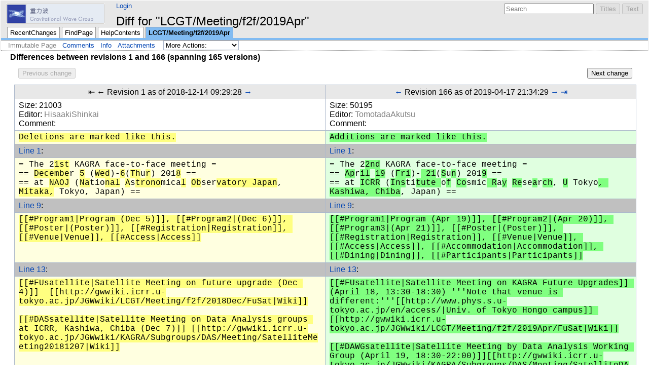

--- FILE ---
content_type: text/html; charset=utf-8
request_url: https://gwwiki.icrr.u-tokyo.ac.jp/JGWwiki/LCGT/Meeting/f2f/2019Apr?action=diff&rev1=1&rev2=166
body_size: 36509
content:
<!DOCTYPE HTML PUBLIC "-//W3C//DTD HTML 4.01//EN" "http://www.w3.org/TR/html4/strict.dtd">
<html>
<head>
<meta http-equiv="X-UA-Compatible" content="IE=Edge">
<meta name="viewport" content="width=device-width, initial-scale=1">
<meta http-equiv="Content-Type" content="text/html;charset=utf-8">
<meta name="robots" content="noindex,nofollow">

<title>Diff for "LCGT/Meeting/f2f/2019Apr" - JGW Wiki</title>
<script type="text/javascript" src="/moin_static193/common/js/common.js"></script>

<script type="text/javascript">
<!--
var search_hint = "Search";
//-->
</script>


<link rel="stylesheet" type="text/css" charset="utf-8" media="all" href="/moin_static193/modern/css/common.css">
<link rel="stylesheet" type="text/css" charset="utf-8" media="screen" href="/moin_static193/modern/css/screen.css">
<link rel="stylesheet" type="text/css" charset="utf-8" media="print" href="/moin_static193/modern/css/print.css">
<link rel="stylesheet" type="text/css" charset="utf-8" media="projection" href="/moin_static193/modern/css/projection.css">

<!-- css only for MS IE6/IE7 browsers -->
<!--[if lt IE 8]>
   <link rel="stylesheet" type="text/css" charset="utf-8" media="all" href="/moin_static193/modern/css/msie.css">
<![endif]-->


<link rel="alternate" title="JGW Wiki: LCGT/Meeting/f2f/2019Apr" href="/JGWwiki/LCGT/Meeting/f2f/2019Apr?diffs=1&amp;show_att=1&amp;action=rss_rc&amp;unique=0&amp;page=LCGT%2FMeeting%2Ff2f%2F2019Apr&amp;ddiffs=1" type="application/rss+xml">


<link rel="Start" href="/JGWwiki/FrontPage">
<link rel="Alternate" title="Wiki Markup" href="/JGWwiki/LCGT/Meeting/f2f/2019Apr?action=raw">
<link rel="Alternate" media="print" title="Print View" href="/JGWwiki/LCGT/Meeting/f2f/2019Apr?action=print">
<link rel="Appendix" title="KAGRAF2FApr2019.jpg" href="/JGWwiki/LCGT/Meeting/f2f/2019Apr?action=AttachFile&amp;do=view&amp;target=KAGRAF2FApr2019.jpg">
<link rel="Appendix" title="KAGRA_F2F_Apr2019.jpg" href="/JGWwiki/LCGT/Meeting/f2f/2019Apr?action=AttachFile&amp;do=view&amp;target=KAGRA_F2F_Apr2019.jpg">
<link rel="Appendix" title="PosterAward2019Apr.JPG" href="/JGWwiki/LCGT/Meeting/f2f/2019Apr?action=AttachFile&amp;do=view&amp;target=PosterAward2019Apr.JPG">
<link rel="Appendix" title="VISAInformation.docx" href="/JGWwiki/LCGT/Meeting/f2f/2019Apr?action=AttachFile&amp;do=view&amp;target=VISAInformation.docx">
<link rel="Appendix" title="VISAInformation.pdf" href="/JGWwiki/LCGT/Meeting/f2f/2019Apr?action=AttachFile&amp;do=view&amp;target=VISAInformation.pdf">
<link rel="Appendix" title="VISAInformation_v2.docx" href="/JGWwiki/LCGT/Meeting/f2f/2019Apr?action=AttachFile&amp;do=view&amp;target=VISAInformation_v2.docx">
<link rel="Appendix" title="VISAInformation_v2.pdf" href="/JGWwiki/LCGT/Meeting/f2f/2019Apr?action=AttachFile&amp;do=view&amp;target=VISAInformation_v2.pdf">
<link rel="Search" href="/JGWwiki/FindPage">
<link rel="Index" href="/JGWwiki/TitleIndex">
<link rel="Glossary" href="/JGWwiki/WordIndex">
<link rel="Help" href="/JGWwiki/HelpOnFormatting">
</head>

<body  lang="en" dir="ltr">

<div id="header">
<div id="logo"><a href="/JGWwiki/FrontPage"><img src="/moin_static193/common/grp07_on.png" alt="JGW Logo"></a></div>

<form id="searchform" method="get" action="/JGWwiki/LCGT/Meeting/f2f/2019Apr">
<div>
<input type="hidden" name="action" value="fullsearch">
<input type="hidden" name="context" value="180">
<label for="searchinput">Search:</label>
<input id="searchinput" type="text" name="value" value="" size="20"
    onfocus="searchFocus(this)" onblur="searchBlur(this)"
    onkeyup="searchChange(this)" onchange="searchChange(this)" alt="Search">
<input id="titlesearch" name="titlesearch" type="submit"
    value="Titles" alt="Search Titles">
<input id="fullsearch" name="fullsearch" type="submit"
    value="Text" alt="Search Full Text">
</div>
</form>
<script type="text/javascript">
<!--// Initialize search form
var f = document.getElementById('searchform');
f.getElementsByTagName('label')[0].style.display = 'none';
var e = document.getElementById('searchinput');
searchChange(e);
searchBlur(e);
//-->
</script>

<ul id="username"><li><a href="/JGWwiki/LCGT/Meeting/f2f/2019Apr?action=login" id="login" rel="nofollow">Login</a></li></ul>
<div id="locationline">


<ul id="pagelocation">
<li>Diff for "LCGT/Meeting/f2f/2019Apr"</li>
</ul>

</div>


<ul id="navibar">
<li class="wikilink"><a href="/JGWwiki/RecentChanges">RecentChanges</a></li><li class="wikilink"><a href="/JGWwiki/FindPage">FindPage</a></li><li class="wikilink"><a href="/JGWwiki/HelpContents">HelpContents</a></li><li class="current"><a href="/JGWwiki/LCGT/Meeting/f2f/2019Apr">LCGT/Meeting/f2f/2019Apr</a></li>
</ul>

<div id="pageline"><hr style="display:none;"></div>

<ul class="editbar"><li><span class="disabled">Immutable Page</span></li><li class="toggleCommentsButton" style="display:none;"><a href="#" class="nbcomment" onClick="toggleComments();return false;">Comments</a></li><li><a class="nbinfo" href="/JGWwiki/LCGT/Meeting/f2f/2019Apr?action=info" rel="nofollow">Info</a></li><li><a class="nbattachments" href="/JGWwiki/LCGT/Meeting/f2f/2019Apr?action=AttachFile" rel="nofollow">Attachments</a></li><li>
<form class="actionsmenu" method="GET" action="/JGWwiki/LCGT/Meeting/f2f/2019Apr">
<div>
    <label>More Actions:</label>
    <select name="action"
        onchange="if ((this.selectedIndex != 0) &&
                      (this.options[this.selectedIndex].disabled == false)) {
                this.form.submit();
            }
            this.selectedIndex = 0;">
        <option value="raw">Raw Text</option>
<option value="print">Print View</option>
<option value="RenderAsDocbook">Render as Docbook</option>
<option value="show" disabled class="disabled">Delete Cache</option>
<option value="show" disabled class="disabled">------------------------</option>
<option value="SpellCheck">Check Spelling</option>
<option value="LikePages">Like Pages</option>
<option value="LocalSiteMap">Local Site Map</option>
<option value="show" disabled class="disabled">------------------------</option>
<option value="RenamePage" disabled class="disabled">Rename Page</option>
<option value="DeletePage" disabled class="disabled">Delete Page</option>
<option value="show" disabled class="disabled">------------------------</option>
<option value="show" disabled class="disabled">Subscribe User</option>
<option value="show" disabled class="disabled">------------------------</option>
<option value="show" disabled class="disabled">Remove Spam</option>
<option value="show" disabled class="disabled">Revert to this revision</option>
<option value="PackagePages">Package Pages</option>
<option value="SyncPages">Sync Pages</option>
<option value="show" disabled class="disabled">------------------------</option>
<option value="Load">Load</option>
<option value="Save">Save</option>
<option value="SlideShow">SlideShow</option>
    </select>
    <input type="submit" value="Do">
    
</div>
<script type="text/javascript">
<!--// Init menu
actionsMenuInit('More Actions:');
//-->
</script>
</form>
</li></ul>

</div>

<div id="page" lang="en" dir="ltr">
<div id="content">
<span class="diff-header">Differences between revisions 1 and 166 (spanning 165 versions)</span>
<table class="diff">
<tr>
 
 <td style="border:0;">
  <form action="/JGWwiki/LCGT/Meeting/f2f/2019Apr" method="get">
   <div style="text-align:left">
    <input name="action" value="diff" type="hidden">
    <input name="rev1" value="1" type="hidden">
    <input name="rev2" value="1" type="hidden">
    <input value="Previous change" type="submit" disabled="disabled">
   </div>
  </form>
 </td>

 <td style="border:0">
   
 </td>
 
 <td style="border:0;">
  <form action="/JGWwiki/LCGT/Meeting/f2f/2019Apr" method="get">
   <div style="text-align:right">
    <input name="action" value="diff" type="hidden">
    <input name="rev1" value="166" type="hidden">
    <input name="rev2" value="167" type="hidden">
    <input value="Next change" type="submit">
   </div>
  </form>
 </td>

</tr>
</table>

<table class="diff">
<tr><td class="diff-info">
  <div class="diff-info diff-info-header"><span class="diff-no-nav-link diff-first-link diff-old-rev" title="No older revision available for diff">⇤</span> <span class="diff-no-nav-link diff-prev-link diff-old-rev" title="No older revision available for diff">←</span> Revision 1 as of 2018-12-14 09:29:28 <a class="diff-nav-link diff-next-link diff-old-rev" href="/JGWwiki/LCGT/Meeting/f2f/2019Apr?action=diff&amp;rev1=2&amp;rev2=166" title="Diff with newer revision in left pane">→</a> </div>
  <div class="diff-info diff-info-rev-size"><span class="diff-info-caption">Size:</span> <span class="diff-info-value">21003</span></div>
  <div class="diff-info diff-info-rev-author"><span class="diff-info-caption">Editor:</span> <span class="diff-info-value"><span title="HisaakiShinkai @ 0x8212.oit.ac.jp[150.89.130.18]"><a class="nonexistent" href="/JGWwiki/HisaakiShinkai" title="HisaakiShinkai @ 0x8212.oit.ac.jp[150.89.130.18]">HisaakiShinkai</a></span></span></div>
  <div class="diff-info diff-info-rev-comment"><span class="diff-info-caption">Comment:</span> <span class="diff-info-value"></span></div>
</td><td class="diff-info">
  <div class="diff-info diff-info-header"> <a class="diff-nav-link diff-prev-link diff-new-rev" href="/JGWwiki/LCGT/Meeting/f2f/2019Apr?action=diff&amp;rev1=1&amp;rev2=165" title="Diff with older revision in right pane">←</a> Revision 166 as of 2019-04-17 21:34:29 <a class="diff-nav-link diff-next-link diff-new-rev" href="/JGWwiki/LCGT/Meeting/f2f/2019Apr?action=diff&amp;rev1=1&amp;rev2=167" title="Diff with newer revision in right pane">→</a> <a class="diff-nav-link diff-last-link diff-old-rev" href="/JGWwiki/LCGT/Meeting/f2f/2019Apr?action=diff&amp;rev1=1&amp;rev2=251" title="Diff with newest revision in right pane">⇥</a></div>
  <div class="diff-info diff-info-rev-size"><span class="diff-info-caption">Size:</span> <span class="diff-info-value">50195</span></div>
  <div class="diff-info diff-info-rev-author"><span class="diff-info-caption">Editor:</span> <span class="diff-info-value"><span title="TomotadaAkutsu @ nttkyo1289067.tkyo.nt.ngn.ppp.infoweb.ne.jp[61.124.237.67]"><a class="nonexistent" href="/JGWwiki/TomotadaAkutsu" title="TomotadaAkutsu @ nttkyo1289067.tkyo.nt.ngn.ppp.infoweb.ne.jp[61.124.237.67]">TomotadaAkutsu</a></span></span></div>
  <div class="diff-info diff-info-rev-comment"><span class="diff-info-caption">Comment:</span> <span class="diff-info-value"></span></div>
</td></tr>
<tr>
<td class="diff-removed"><span>Deletions are marked like this.</span></td>
<td class="diff-added"><span>Additions are marked like this.</span></td>
</tr>

<tr class="diff-title">
<td><a href="#line-1">Line 1</a>:</td>
<td><a href="#line-1">Line 1</a>:</td>
</tr>

<tr>
<td class="diff-removed">= The 2<span>1st</span> KAGRA face-to-face meeting =<br>== <span>Decembe</span>r <span>5</span> (<span>Wed</span>)-<span>6</span>(<span>Th</span>u<span>r</span>) 201<span>8</span> ==<br>== at <span>NAOJ</span> (<span>Na</span>tio<span>nal</span> <span>A</span>s<span>trono</span>mica<span>l</span> <span>Ob</span>ser<span>vatory Japan</span>, <span>Mitaka,</span> Tokyo, Japan) ==</td>
<td class="diff-added">= The 2<span>2nd</span> KAGRA face-to-face meeting =<br>== <span>Ap</span>r<span>il</span> <span>19</span> (<span>Fri</span>)-<span>&nbsp;21</span>(<span>S</span>u<span>n</span>) 201<span>9</span> ==<br>== at <span>ICRR</span> (<span>Ins</span>ti<span>tute </span>o<span>f</span> <span>Co</span>smic<span>&nbsp;R</span>a<span>y</span> <span>Re</span>se<span>a</span>r<span>ch</span>, <span>U</span> Tokyo<span>, Kashiwa, Chiba</span>, Japan) ==</td>
</tr>

<tr class="diff-title">
<td><a href="#line-9">Line 9</a>:</td>
<td><a href="#line-9">Line 9</a>:</td>
</tr>

<tr>
<td class="diff-removed"><span>[[#Program1|Program (Dec 5)]], [[#Program2|(Dec 6)]], [[#Poster|(Poster)]], [[#Registration|Registration]], [[#Venue|Venue]], [[#Access|Access]]</span></td>
<td class="diff-added"><span>[[#Program1|Program (Apr 19)]], [[#Program2|(Apr 20)]], [[#Program3|(Apr 21)]], [[#Poster|(Poster)]], [[#Registration|Registration]], [[#Venue|Venue]], [[#Access|Access]], [[#Accommodation|Accommodation]], [[#Dining|Dining]], [[#Participants|Participants]]</span></td>
</tr>

<tr class="diff-title">
<td><a href="#line-13">Line 13</a>:</td>
<td><a href="#line-13">Line 13</a>:</td>
</tr>

<tr>
<td class="diff-removed"><span>[[#FUsatellite|Satellite Meeting on future upgrade (Dec 4)]]  [[http://gwwiki.icrr.u-tokyo.ac.jp/JGWwiki/LCGT/Meeting/f2f/2018Dec/FuSat|Wiki]]<br><br>[[#DASsatellite|Satellite Meeting on Data Analysis groups at ICRR, Kashiwa, Chiba (Dec 7)]] [[http://gwwiki.icrr.u-tokyo.ac.jp/JGWwiki/KAGRA/Subgroups/DAS/Meeting/SatelliteMeeting20181207|Wiki]]</span></td>
<td class="diff-added"><span>[[#FUsatellite|Satellite Meeting on KAGRA Future Upgrades]] (April 18, 13:30-18:30) '''Note that venue is different:'''[[http://www.phys.s.u-tokyo.ac.jp/en/access/|Univ. of Tokyo Hongo campus]] [[http://gwwiki.icrr.u-tokyo.ac.jp/JGWwiki/LCGT/Meeting/f2f/2019Apr/FuSat|Wiki]]<br><br>[[#DAWGsatellite|Satellite Meeting by Data Analysis Working Group (April 19, 18:30-22:00)]][[http://gwwiki.icrr.u-tokyo.ac.jp/JGWwiki/KAGRA/Subgroups/DAS/Meeting/SatelliteDAWG20190419|Program]]<br><br>[[#CALsatellite|Satellite Meeting on calibration and related grants projects (April 22, 9:00-)]]  [[http://gwwiki.icrr.u-tokyo.ac.jp/JGWwiki/LCGT/Meeting/f2f/2019Apr/CalRelated|Wiki]]</span></td>
</tr>

<tr class="diff-title">
<td><a href="#line-19">Line 19</a>:</td>
<td><a href="#line-21">Line 21</a>:</td>
</tr>

<tr>
<td class="diff-removed">[[#Participants|List of Participants (as of November 23)]]</td>
<td class="diff-added"><span>/* </span>[[#Participants|List of Participants (as of November 23)]]<span>&nbsp;*/</span></td>
</tr>

<tr class="diff-title">
<td><a href="#line-24">Line 24</a>:</td>
<td><a href="#line-26">Line 26</a>:</td>
</tr>

<tr>
<td class="diff-removed">&nbsp;* The 2<span>1st</span> F2F meeting will be held at <span>NAOJ</span>.  We will discuss both our latest achievements and our managements.<br>&nbsp;&nbsp;* LOC: <span>Yoichi Aso, Matteo Leonard</span>i.  LOC secretaries: <span>Oh</span>y<span>ama-san</span>, <span>Yoshizumi-san</span>, <span>Harada-san, and Sa</span>k<span>amoto-san.<br><br>/*  If you have ideas and requests to the program, please mail them to the </span>board<span>, kscboard@</span>icrr.u-tokyo.ac.jp , by <span>Octo</span>b<span>er 26. */ /* Registration will</span> b<span>e open in No</span>v<span>ember. */<br><br></span>/* [[http://gwcenter.icrr.u-tokyo.ac.jp/form|Registration page]] -- <span>Registration page is open!  D</span>eadline is '''<span>November 22</span> (<span>Thur</span>)<span>,</span> 23:59 JST'''. */<br><br>&nbsp;* Registration was closed. We have 10<span>3 participants.<br><br></span>/* If you made registration twice, we will replace all of your information from the previous one. */<br><br>&nbsp;* If you missed to register, please do so at the registration desk.<span><br>&nbsp;* The meeting fee is</span> 500JPY for <span>coffee and snack.</span> We will <span>collect the fee from all participants at the registration desk.<br><br>&nbsp;</span>* Announcements were sent out [kagra 02458] (Oct 12), [kagra 02462] (Oct 13), [kagra 02493] (Nov 2)<span><br><br>&nbsp;</span>* Graduate students who will submit thesis (Master thesis/Doctoral thesis) by March 2019 are supposed to make thesis presentations (both oral and poster) in this meeting.<span><br><br>&nbsp;*</span> S<span>atellite meeting on R&amp;D</span> will be held at '''<span>NAOJ, Mita</span>k<span>a</span>''' on <span>December 4. Registration will be made separately</span>.  See [[http://gwwiki.icrr.u-tokyo.ac.jp/JGWwiki/LCGT/Meeting/f2f/201<span>8Dec</span>/FuSat|<span>Wiki</span>]] for details.<span><br></span><br>&nbsp;* Satellite meeting on Data Analysis will be held <span>at '''ICRR, Kashiwa''' on Decem</span>b<span>er 7. Registration</span> will be <span>made separatel</span>y<span>.  See [[http://gwwiki.icrr.u-tokyo.ac.jp/JGWwiki/K</span>A<span>GRA/Subgroups/DAS/Meeting/SatelliteMeeting</span>2<span>0181</span>2<span>07|Wiki]] for details.</span></td>
<td class="diff-added">&nbsp;* The 2<span>2nd</span> F2F meeting will be held at <span>ICRR</span>.  We will discuss both our latest achievements and our managements.<br>&nbsp;&nbsp;* LOC: <span>Hideyuki Tagosh</span>i.  LOC secretaries: <span>Kikuchi-san. <br><br>&nbsp;&nbsp;/* If </span>y<span>ou have ideas and requests to the program</span>, <span>please mail them to the board</span>, k<span>sc</span>board<span>_at_</span>icrr.u-tokyo.ac.jp , by <span>March 1. */<br>&nbsp;&nbsp;/* Registration page will open in mid-March.  */<br>&nbsp;&nbsp;* We welcome contri</span>b<span>ution talks and poster presentations (with short talk).  We will give "Poster Award" for two students</span> b<span>y </span>v<span>ote.  <br>&nbsp;&nbsp;</span>/* [[http://gwcenter.icrr.u-tokyo.ac.jp/form|Registration page]] -- <span>The d</span>eadline is '''<span>April 10</span> (<span>Wed</span>) 23:59 JST'''. */<br><br>&nbsp;<span>&nbsp;</span>* Registration was closed. We have 1<span>3</span>0<span>&nbsp;participants. <br><br>&nbsp;</span>/* If you made registration twice, we will replace all of your information from the previous one. */<br><br>&nbsp;<span>/</span>* If you missed to register, please do so at the registration desk.<span>&nbsp;*/<br>&nbsp;&nbsp;* We will collect coffee-and-snack fee at the registration desk; 1,000 JPY for a staff/postdoc,</span> 500<span>&nbsp;</span>JPY for <span>a student. <br>&nbsp;&nbsp;*</span> We will <span>have the meeting dinner in the evening of April 20(Sat) at the cafeteria of Kashiwa campus.  4,000 JPY for a staff, 3,000 JPY for a postdoc/student. <br><br>&nbsp;/</span>* Announcements were sent out [kagra 02458] (Oct 12), [kagra 02462] (Oct 13), [kagra 02493] (Nov 2)<span>&nbsp;*/<br><br>&nbsp;/</span>* Graduate students who will submit thesis (Master thesis/Doctoral thesis) by March 2019 are supposed to make thesis presentations (both oral and poster) in this meeting.<span>&nbsp;*/<br><br>&nbsp;* Invited</span> S<span>peaker: Hiro Yamamoto (LIGO)<br>&nbsp;* Satellite meeting on Future Upgrades</span> will be held at '''<span>[[http://www.phys.s.u-to</span>k<span>yo.ac.jp/en/access/|Univ. of Tokyo Hongo campus]]</span>''' on <span>'''April 18'''</span>.  See [[http://gwwiki.icrr.u-tokyo.ac.jp/JGWwiki/LCGT/Meeting/f2f/201<span>9Apr</span>/FuSat|<span>web page</span>]] for details.<span>&nbsp;</span><br>&nbsp;* Satellite meeting on Data Analysis will be held <span>in the evening of the first day (April 19). <br>&nbsp;* Satellite meeting on cali</span>b<span>ration and related grants projects</span> will be <span>held the da</span>y<span>&nbsp;after (</span>A<span>pril </span>22<span>). </span></td>
</tr>

<tr class="diff-title">
<td><a href="#line-54">Line 54</a>:</td>
<td><a href="#line-59">Line 59</a>:</td>
</tr>

<tr>
<td class="diff-removed"><span>Al</span>m<span>ost final version.</span><br>||&lt;rowbgcolor="#E0FFFF"&gt; ||||||&lt;style="text-align:center"&gt;'''<span>Dec 4</span>th (T<span>ue.</span>) ''' ||<br>||||||||&lt;style="text-align:center"&gt;Satellite Meeting on Future Upgrade of <span>KAG</span>R<span>A</span>([[LCGT/Meeting/f2f/201<span>8Dec</span>/FuSat|<span>Program</span>]]) ||</td>
<td class="diff-added"><span><br>The asterisk (*) indicates that the talk requires a decision or approval of KSC </span>m<span>embers. <br></span><br>||&lt;rowbgcolor="#E0FFFF"&gt; ||||||&lt;style="text-align:center"&gt;'''<span>April 18</span>th (T<span>hurs</span>) ''' ||<br>||||||||&lt;style="text-align:center"&gt;Satellite Meeting on Future Upgrade<span>s at '''[[http://www.phys.s.u-tokyo.ac.jp/en/access/|Univ.</span> of <span>Tokyo Hongo campus]]''' </span>R<span>oom 1320, Faculty of Science Bldg. 4 </span>([[<span>http://gwwiki.icrr.u-tokyo.ac.jp/JGWwiki/</span>LCGT/Meeting/f2f/201<span>9Apr</span>/FuSat|<span>web page</span>]]) ||</td>
</tr>

<tr class="diff-title">
<td><a href="#line-58">Line 58</a>:</td>
<td><a href="#line-65">Line 65</a>:</td>
</tr>

<tr>
<td class="diff-removed">||&lt;rowbgcolor="#E0FFFF"&gt; ||||||&lt;style="text-align:center"&gt;'''<span>Dec</span> <span>5</span>th (<span>Wed.</span>) ''' ||</td>
<td class="diff-added">||&lt;rowbgcolor="#E0FFFF"&gt; ||||||&lt;style="text-align:center"&gt;'''<span>April</span> <span>19</span>th (<span>Fri</span>) ''' ||</td>
</tr>

<tr class="diff-title">
<td><a href="#line-63">Line 63</a>:</td>
<td><a href="#line-70">Line 70</a>:</td>
</tr>

<tr>
<td class="diff-removed">||&lt;rowbgcolor="#FFFFE0" rowstyle="text-align:left; <span>&nbsp;&nbsp;&nbsp;&nbsp;&nbsp;&nbsp;&nbsp;&nbsp;&nbsp;&nbsp;&nbsp;&nbsp;&nbsp;&nbsp;&nbsp;&nbsp;&nbsp;&nbsp;&nbsp;&nbsp;&nbsp;&nbsp;&nbsp;&nbsp;&nbsp;&nbsp;&nbsp;&nbsp;&nbsp;&nbsp;&nbsp;&nbsp;&nbsp;&nbsp;&nbsp;&nbsp;&nbsp;&nbsp;&nbsp;&nbsp;&nbsp;&nbsp;&nbsp;&nbsp;&nbsp;&nbsp;&nbsp;&nbsp;&nbsp;&nbsp;&nbsp;&nbsp;&nbsp;&nbsp;&nbsp;&nbsp;&nbsp;&nbsp;&nbsp;&nbsp;&nbsp;&nbsp;&nbsp;&nbsp;&nbsp;&nbsp;&nbsp;&nbsp;&nbsp;&nbsp;&nbsp;&nbsp;&nbsp;&nbsp;&nbsp;&nbsp;&nbsp;&nbsp;&nbsp;&nbsp;&nbsp;&nbsp;&nbsp;&nbsp;&nbsp;&nbsp;&nbsp;&nbsp;&nbsp;&nbsp;&nbsp;&nbsp;&nbsp;&nbsp;&nbsp;&nbsp;&nbsp;&nbsp;&nbsp;&nbsp;&nbsp;&nbsp;&nbsp;&nbsp;&nbsp;</span>"&gt;10:30-1<span>1</span>:<span>2</span>0 ||||&lt;style="text-align:left;"&gt;Session01<span>a</span>: Status (Chair: Simon Zeidler) || ||</td>
<td class="diff-added">||&lt;rowbgcolor="#FFFFE0" rowstyle="text-align:left; "&gt;10:30-1<span>2</span>:<span>0</span>0 ||||&lt;style="text-align:left;"&gt;Session01: Status (Chair: Simon Zeidler) || ||</td>
</tr>

<tr class="diff-title">
<td><a href="#line-65">Line 65</a>:</td>
<td><a href="#line-72">Line 72</a>:</td>
</tr>

<tr>
<td class="diff-removed"><span>||12 min ||SEO Report ||Yoshio Saito (ICRR) ||[[https://gwdoc.icrr.u-tokyo.ac.jp/cgi-bin/private/DocDB/ShowDocument?docid=9352|o]] ||<br>||12 min ||Commissioning works ||Osamu Miyakawa (ICRR) ||[[https://gwdoc.icrr.u-tokyo.ac.jp/cgi-bin/private/DocDB/ShowDocument?docid=9374|o]] ||<br>||12 min ||KSC report ||Hisaaki Shinkai (OIT) ||[[https://gwdoc.icrr.u-tokyo.ac.jp/cgi-bin/private/DocDB/ShowDocument?docid=9353|o]] ||<br>||&lt;rowbgcolor="#FFFFE0"&gt;11:20-11:50 ||||&lt;style="text-align:left;"&gt;Session02: Master Thesis (Chair: Koji Nagano) || ||<br>||5 min ||The performance evaluation of KAGRA Vibration Isolation System for Power Recycling Mirror by system identification method ||Yuya Arai (ICRR) ||[[https://gwdoc.icrr.u-tokyo.ac.jp/cgi-bin/private/DocDB/ShowDocument?docid=xxxx|x]] ||<br>||5 min ||Development and application of cryogenic displacement sensors towards the damping control of KAGRA cryogenic payloads ||Masashi Fukunaga (ICRR) ||[[https://gwdoc.icrr.u-tokyo.ac.jp/cgi-bin/private/DocDB/ShowDocument?docid=xxxx|x]] ||<br>||5 min ||Laser modulation system for interferometer sensing and control for KAGRA ||Kohei Yamamoto (ICRR) ||[[https://gwdoc.icrr.u-tokyo.ac.jp/cgi-bin/private/DocDB/ShowDocument?docid=9387|o]] ||<br>||5 min ||Implementing the State Space Approach for Controlling a Suspension System in KAGRA ||Ryohei Kozu (U Tokyo) ||[[https://gwdoc.icrr.u-tokyo.ac.jp/cgi-bin/private/DocDB/ShowDocument?docid=xxxx|x]] ||<br>||5 min ||Development of an auto-alignment system by machine learning ||Hiroyuki Tahara (U Tokyo) ||[[https://gwdoc.icrr.u-tokyo.ac.jp/cgi-bin/private/DocDB/ShowDocument?docid=xxxx|x]] ||<br>||5 min ||A study of the sapphire suspension fiber for cryogenic gravitaitonal wave detector KAGRA ||Takaharu Shishido (SOKENDAI, KEK) ||[[https://gwdoc.icrr.u-tokyo.ac.jp/cgi-bin/private/DocDB/ShowDocument?docid=xxxx|x]] ||<br>||5 min ||Experiment Intensity Stabilization System(ISS) at University of Toyama ||Haruto Sakamoto (U Toyama) ||[[https://gwdoc.icrr.u-tokyo.ac.jp/cgi-bin/private/DocDB/ShowDocument?docid=xxxx|x]] ||<br>||&lt;rowbgcolor="#FFFFE0"&gt;11:55-12:10 ||||&lt;style="text-align:left;"&gt;Session03: Poster Lightning Talks 1 (Chair: Koji Nagano) || ||<br>|| ||Posters from students, PD, senior (1 min x 9+ posters)  see [[#Poster|(Poster)]] SD01,SD02,SD04,SE01,SE10,C01-C04 || ||[[https://gwdoc.icrr.u-tokyo.ac.jp/cgi-bin/private/DocDB/ShowDocument?docid=xxxx|x]] ||<br>||&lt;rowbgcolor="#E0E0FF" rowstyle="text-align:left;                                                  "&gt;12:10-13:30 ||'''Lunch &amp; Poster Viewing''' || || ||<br>||&lt;rowbgcolor="#FFFFE0"&gt;13:30-15:00 ||||&lt;style="text-align:left;"&gt;Session04: Subsystem Talks 1 (Chair: Matteo Leonardi) || ||<br>||12 min ||CRY1: Cryogenics Subgroup Report ||Takayuki Tomaru (KEK) ||[[https://gwdoc.icrr.u-tokyo.ac.jp/cgi-bin/private/DocDB/ShowDocument?docid=9382|O]] ||<br>||12 min ||CRY2: Molecular adsorbed layer formation on cooled mirrors and the estimation of its impacts on KAGRA ||Kunihiko Hasegawa (ICRR) ||[[https://gwdoc.icrr.u-tokyo.ac.jp/cgi-bin/private/DocDB/ShowDocument?docid=9378|○]] ||<br>||12 min ||VIS: Installation status ||Ryutaro Takahashi (NAOJ) ||[[https://gwdoc.icrr.u-tokyo.ac.jp/cgi-bin/private/DocDB/ShowDocument?docid=9390|O]] ||<br>||12 min ||LAS: Intensity Stabilization System for Laser (also as a master thesis presentation) ||Hideaki Kitazawa (U Toyama) ||[[https://gwdoc.icrr.u-tokyo.ac.jp/cgi-bin/private/DocDB/ShowDocument?docid=9389|O]] ||<br>||12 min ||GRE: Current status of ALS system (also as a master thesis presentation) ||Kazuya Yokogawa (U Toyama) ||[[https://gwdoc.icrr.u-tokyo.ac.jp/cgi-bin/private/DocDB/ShowDocument?docid=9393|o]] ||<br>||12 min ||MIR ||Eiichi Hirose (ICRR), Kentaro Somiya (Titech) ||[[https://gwdoc.icrr.u-tokyo.ac.jp/cgi-bin/private/DocDB/ShowDocument?docid=9363|o]][[https://gwdoc.icrr.u-tokyo.ac.jp/cgi-bin/private/DocDB/ShowDocument?docid=9362|o]] ||<br>||12 min ||PEM: Status of PEM Subsystem ||Takaaki Yokozawa (ICRR) ||[[https://gwdoc.icrr.u-tokyo.ac.jp/cgi-bin/private/DocDB/ShowDocument?docid=9383|o]] ||<br>||&lt;rowbgcolor="#E0E0FF" rowstyle="text-align:left;                                                  "&gt;15:00-15:30 ||'''Break'''''' &amp; Poster Viewing''' || || ||<br>||&lt;rowbgcolor="#FFFFE0"&gt;15:30-17:30 ||||&lt;style="text-align:left;"&gt;Session05: KSC Session 1 (Chair: Hyung Won Lee) || ||<br>|| ||Project R&amp;D, Future planning committee (including the report of the satellite meeting) ||Yoichi Aso (NAOJ) ||[[https://gwdoc.icrr.u-tokyo.ac.jp/cgi-bin/private/DocDB/ShowDocument?docid=9392|(FPC)]],[[https://gwdoc.icrr.u-tokyo.ac.jp/cgi-bin/private/DocDB/ShowDocument?docid=9366|(PRDC)]] ||<br>|| ||Report of Young Researchers' telecon on Nov 21 ||Koji Nagano (ICRR) ||[[https://gwdoc.icrr.u-tokyo.ac.jp/cgi-bin/private/DocDB/ShowDocument?docid=9388|o]] ||<br>|| ||(paper 1) bKAGRA Phase 1 paper ||Yuta Michimura (U Tokyo) ||[[https://gwdoc.icrr.u-tokyo.ac.jp/cgi-bin/private/DocDB/ShowDocument?docid=9364|(^^)]] ||<br>|| ||(paper 2) Observation Scenario paper ||Sadakazu Haino (Academia Sinica) ||[[https://gwdoc.icrr.u-tokyo.ac.jp/cgi-bin/private/DocDB/ShowDocument?docid=8427|o]] ||<br>|| ||(paper 3) Nature Astronomy paper ||Hisaaki Shinkai (OIT) ||[[https://gwdoc.icrr.u-tokyo.ac.jp/cgi-bin/private/DocDB/ShowDocument?docid=9384|o]] ||<br>|| ||Report from Diversity Committee ||Keiko Kokeyama (ICRR) ||[[https://gwdoc.icrr.u-tokyo.ac.jp/cgi-bin/private/DocDB/ShowDocument?docid=9334|o]] ||<br>|| ||KAGRA observation shift WG ||Takayuki Tomaru (KEK) ||[[https://gwdoc.icrr.u-tokyo.ac.jp/cgi-bin/private/DocDB/ShowDocument?docid=9381|Presentation]] [[https://gwdoc.icrr.u-tokyo.ac.jp/cgi-bin/private/DocDB/ShowDocument?docid=9380|Draft]]||<br>||||||||&lt;style="text-align:center"&gt; ||<br>||&lt;rowbgcolor="#FFF0E0"&gt;18:00- ||||&lt;style="text-align:left;"&gt;IBR meeting (International Board of Representatives) at Large Conference room in the main building || ||<br></span></td>
<td class="diff-added"><span>||15 min ||SEO Report ||Yoshio Saito (ICRR) ||[[https://gwdoc.icrr.u-tokyo.ac.jp/cgi-bin/private/DocDB/ShowDocument?docid=10062|o]] ||<br>||15 min ||Commissioning works ||Osamu Miyakawa (ICRR) ||[[https://gwdoc.icrr.u-tokyo.ac.jp/cgi-bin/private/DocDB/ShowDocument?docid=10064|o]] ||<br>||15 min ||KSC report * ||Hisaaki Shinkai (OIT) ||[[https://gwdoc.icrr.u-tokyo.ac.jp/cgi-bin/private/DocDB/ShowDocument?docid=xxxx|x]] ||<br>||15 min ||Review process for KAGRA project R&amp;Ds * || Kentaro Somiya (TITEC) ||[[https://gwdoc.icrr.u-tokyo.ac.jp/cgi-bin/private/DocDB/ShowDocument?docid=XXXX|x]] ||<br>||  || introduction of newly joined colleagues (all new students &amp; post-docs)  ||  || ||<br>||&lt;rowbgcolor="#FFFFE0" rowstyle="text-align:left;"&gt;12:00-12:30 ||||&lt;style="text-align:left;"&gt;Session02a: Poster lightning talks (Chair: Chihiro Kozakai) || ||<br>|| 30min|| Master thesis (3min.), Student posters (1min. x13)|| ||[[https://gwdoc.icrr.u-tokyo.ac.jp/cgi-bin/private/DocDB/ShowDocument?docid=10046|o]] ||<br>|| || || || ||<br>||&lt;rowbgcolor="#F0FFF0"&gt;12:30-13:30 ||||&lt;style="text-align:center"&gt;Lunch Break || ||<br>||&lt;rowbgcolor="#FFFFE0" rowstyle="text-align:left;"&gt;13:30-14:30 ||||&lt;style="text-align:left;"&gt;Session03: FPC, R&amp;D (Chair: ) || ||<br>|| || KAGRA upgrade plans and White paper of Future Planning Committee || Sadakazu Haino (Academia Sinica) ||[[https://gwdoc.icrr.u-tokyo.ac.jp/cgi-bin/private/DocDB/ShowDocument?docid=XXXX|x]] ||<br>|| ||Discussions on white paper and future upgrades ||  || [[https://gwdoc.icrr.u-tokyo.ac.jp/cgi-bin/private/DocDB/ShowDocument?docid=9590|o]] ||<br>|| || || || ||<br>||&lt;rowbgcolor="#F0FFF0"&gt;14:30-15:15 ||||&lt;style="text-align:center"&gt;Coffee Break &amp; Poster Viewing || ||<br>||&lt;rowbgcolor="#FFFFE0" rowstyle="text-align:left;"&gt;15:15-17:00 ||||&lt;style="text-align:left;"&gt;Session04a: Subgroup report (Chair: Satoshi Tsuchida) || ||<br>|| 15min|| VIS 1|| Ryutaro Takahashi (NAOJ) ||[[https://gwdoc.icrr.u-tokyo.ac.jp/cgi-bin/private/DocDB/ShowDocument?docid=xxxx|x]] ||<br>|| 15min|| VIS 2|| Lucia Trozzo (ICRR) ||[[https://gwdoc.icrr.u-tokyo.ac.jp/cgi-bin/private/DocDB/ShowDocument?docid=xxxx|x]] ||<br>|| 10min|| VIS 3|| Terrence Tak Lun Tsang (CUHK)||[[https://gwdoc.icrr.u-tokyo.ac.jp/cgi-bin/private/DocDB/ShowDocument?docid=xxxx|x]] ||<br>|| 15min|| CRY 1|| Kazuhiro Yamamoto (U. Toyama) ||[[https://gwdoc.icrr.u-tokyo.ac.jp/cgi-bin/private/DocDB/ShowDocument?docid=xxxx|x]] ||<br>|| 15min|| CRY 2|| Rishabh Bajpai (SOKENDAI) ||[[https://gwdoc.icrr.u-tokyo.ac.jp/cgi-bin/private/DocDB/ShowDocument?docid=xxxx|x]] ||<br>|| 15min|| IOO  || Guiguo Ge (WIPM) ||[[https://gwdoc.icrr.u-tokyo.ac.jp/cgi-bin/private/DocDB/ShowDocument?docid=xxxx|x]] ||<br>|| 15min|| MIF: Current status of Arm Length Stabilization system in KAGRA  || Ryosuke Sugimoto (U. Toyama) ||[[https://gwdoc.icrr.u-tokyo.ac.jp/cgi-bin/private/DocDB/ShowDocument?docid=xxxx|x]] ||<br>||&lt;rowbgcolor="#FFFFE0" rowstyle="text-align:left;"&gt;17:00-17:15 ||||&lt;style="text-align:left;"&gt;Session05a: DAC (Chair: ) || ||<br>|| 15min|| Overview of the Satellite Meeting || Hideyuki Tagoshi (ICRR) ||[[https://gwdoc.icrr.u-tokyo.ac.jp/cgi-bin/private/DocDB/ShowDocument?docid=xxxx|x]] ||<br>|| || Announcement of Satellite Meeting on Data Analysis || || ||<br>|| 18:30 - 21:30 ||||||&lt;style="text-align:center"&gt;Satellite Meeting on Data Analysis ([[http://gwwiki.icrr.u-tokyo.ac.jp/JGWwiki/KAGRA/Subgroups/DAS/Meeting/SatelliteDAWG20190419|Wiki]]) ||</span></td>
</tr>

<tr class="diff-title">
<td><a href="#line-102">Line 102</a>:</td>
<td><a href="#line-101">Line 101</a>:</td>
</tr>

<tr>
<td class="diff-removed">||&lt;rowbgcolor="#E0FFFF"&gt; ||||||&lt;style="text-align:center"&gt;'''<span>Dec</span> <span>6</span>th (<span>Thu.</span>) ''' ||<span><br>|| || || || ||</span></td>
<td class="diff-added">||&lt;rowbgcolor="#E0FFFF"&gt; ||||||&lt;style="text-align:center"&gt;'''<span>April</span> <span>20</span>th (<span>Sat</span>) ''' ||</td>
</tr>

<tr class="diff-title">
<td><a href="#line-105">Line 105</a>:</td>
<td><a href="#line-103">Line 103</a>:</td>
</tr>

<tr>
<td class="diff-removed"><span>|| || || || ||<br>||&lt;rowbgcolor="#FFFFE0"&gt;9:20-10:05 ||||&lt;style="text-align:left;"&gt;Session06: Doctoral Thesis (Chair: Lucia Trozzo) || ||<br>||15 min ||Development of 13.5-meter-tall Vibration Isolation System for the Main Mirrors in KAGRA ||Koki Okutomi (Sokendai, NAOJ) ||[[https://gwdoc.icrr.u-tokyo.ac.jp/cgi-bin/private/DocDB/ShowDocument?docid=9346|o]] ||<br>||15 min ||Development of the control system for KAGRA cryogenic suspension ||Takahiro Miyamoto (ICRR) ||[[https://gwdoc.icrr.u-tokyo.ac.jp/cgi-bin/private/DocDB/ShowDocument?docid=9399|o]] ||<br>||15 min ||Possible confirmation of the existence of Population III stars using gravitational wave observation ||Akinobu Miyamoto (OCU) ||[[https://gwdoc.icrr.u-tokyo.ac.jp/cgi-bin/private/DocDB/ShowDocument?docid=9397|o]] ||<br>||&lt;rowbgcolor="#FFFFE0"&gt;10:05-10:10 ||||&lt;style="text-align:left;"&gt;Session07: Poster Lightning Talks 2 (Chair: Koji Nagano) || ||<br>|| ||Posters from students, PD, senior (1 min x 3 posters) see [[#Poster|(Poster)]], C05-C07 || ||[[https://gwdoc.icrr.u-tokyo.ac.jp/cgi-bin/private/DocDB/ShowDocument?docid=xxxx|x]] ||<br>||&lt;rowbgcolor="#FFFFE0"&gt;10:10-10:35 ||||&lt;style="text-align:left;"&gt;Session08: Contribution Talks (Chair: Takafumi Ushiba) || ||<br>||12 min ||Impact of squeezing in KAGRA ||Matteo Leonardi (NAOJ) ||[[https://gwdoc.icrr.u-tokyo.ac.jp/cgi-bin/private/DocDB/ShowDocument?docid=xxxx|x]] ||<br>||12 min ||Calibrated absorption measurement of sapphire substrate at NAOJ ||Matteo Leonardi (NAOJ) ||[[https://gwdoc.icrr.u-tokyo.ac.jp/cgi-bin/private/DocDB/ShowDocument?docid=xxxx|x]] ||<br>||&lt;rowbgcolor="#E0E0FF" rowstyle="text-align:left;                                                  "&gt;10:35-11:00 ||'''Break'''''' &amp; Poster Viewing''' || || ||<br>||&lt;rowbgcolor="#FFFFE0"&gt;11:00-11:10 ||||&lt;style="text-align:left;"&gt;Session01b:  (Chair: Chunglee Kim) || ||<br>|| ||Greeting message from the director general of NAOJ ||Saku Tsuneta || ||<br>||&lt;rowbgcolor="#FFFFE0"&gt;11:10-12:10 ||||&lt;style="text-align:left;"&gt;Session09: New Collaborators and Institutes (Chair: Chunglee Kim) || ||<br>|| ||&lt;#FFFFE0&gt;Introduction of New Institute || || ||<br>||5 min ||# moved to National Institute of Technology, Nagaoka College ||Kazuki Sakai ||[[https://gwdoc.icrr.u-tokyo.ac.jp/cgi-bin/private/DocDB/ShowDocument?docid=9398|o]] ||<br>|| ||&lt;#FFFFE0&gt;Introduction of New Collaborators || || ||<br>||10 min ||## Aoyama Gakuin Univ.  Theoretical Astrophysics Group ||Ryo Yamazaki ||[[https://gwdoc.icrr.u-tokyo.ac.jp/cgi-bin/private/DocDB/ShowDocument?docid=9416|o]] ||<br>||10 min ||## Chungnam National University ||David Hui ||[[https://gwdoc.icrr.u-tokyo.ac.jp/cgi-bin/private/DocDB/ShowDocument?docid=9415|o]] ||<br>||10 min ||## Peking University, Kavli Institute for Astronomy and Astrophysics ||Lijing Shao and Kohei Inayoshi ||[[https://gwdoc.icrr.u-tokyo.ac.jp/cgi-bin/private/DocDB/ShowDocument?docid=9511|o]] ||<br>||10 min ||## (cancelled)  || ||[[https://gwdoc.icrr.u-tokyo.ac.jp/cgi-bin/private/DocDB/ShowDocument?docid=xxxx|x]] ||<br>||10 min ||vote || || ||<br>||&lt;rowbgcolor="#E0E0FF" rowstyle="text-align:left;                                                  "&gt;12:10-13:30 ||'''Lunch'''''' &amp; Poster Viewing''' || || ||<br>||&lt;rowbgcolor="#FFFFE0"&gt;13:30-14:20 ||||&lt;style="text-align:left;"&gt;Session10: Subsystem Talks 2 (Chair: Eleonora Capocasa) || ||<br>||12 min ||AOS overview ||Tomotada Akutsu (NAOJ) ||[[https://gwdoc.icrr.u-tokyo.ac.jp/cgi-bin/private/DocDB/ShowDocument?docid=9391|o]] ||<br>||12 min ||AOS2: Updates on baffle installation in KAGRA ||Simon Zeidler (NAOJ) ||[[https://gwdoc.icrr.u-tokyo.ac.jp/cgi-bin/private/DocDB/ShowDocument?docid=9400|o]] ||<br>||12 min ||IOO1: Input optics ||Keiko Kokeyama (ICRR) ||[[https://gwdoc.icrr.u-tokyo.ac.jp/cgi-bin/private/DocDB/ShowDocument?docid=9351|o]] ||<br>||12 min ||IOO2: Output optics ||Kentaro Somiya (TITech) ||[[https://gwdoc.icrr.u-tokyo.ac.jp/cgi-bin/private/DocDB/ShowDocument?docid=9367|o]] ||<br>||&lt;rowbgcolor="#FFFFE0"&gt;14:20-15:10 ||||&lt;style="text-align:left;"&gt;Session11: Data Analysis Working Groups (Chair: Chihiro Kozakai) || ||<br>||12 min ||CAL: Status of CAL ||Takahiro Sawada (OCU) ||[[https://gwdoc.icrr.u-tokyo.ac.jp/cgi-bin/private/DocDB/ShowDocument?docid=9401|o]] ||<br>||10 min ||KAGRA Det''''''Char tools with LIGO and VIRGO ||Takahiro Yamamoto (ICRR) ||[[https://gwdoc.icrr.u-tokyo.ac.jp/cgi-bin/private/DocDB/ShowDocument?docid=9384|o]] ||<br>||12 min ||DMG status report ||Kazuki Sakai (NIT Nagaoka) ||[[https://gwdoc.icrr.u-tokyo.ac.jp/cgi-bin/private/DocDB/ShowDocument?docid=9386|o]] ||<br>||15 min ||Status of Data Analysis Working Group ||Hideyuki Tagoshi (ICRR) ||[[https://gwdoc.icrr.u-tokyo.ac.jp/cgi-bin/private/DocDB/ShowDocument?docid=xxxx|x]] ||<br>||&lt;rowbgcolor="#E0E0FF" rowstyle="text-align:left;                                                  "&gt;15:10-15:30 ||'''Break''' || || ||<br>||&lt;rowbgcolor="#FFFFE0"&gt;15:30-16:45 ||||&lt;style="text-align:left;"&gt;Session12: KSC session 2 (Chair: Zong-Hong Zhu) || ||<br>|| ||Poster Award || ||[[https://gwdoc.icrr.u-tokyo.ac.jp/cgi-bin/private/DocDB/ShowDocument?docid=xxxx|x]] ||<br>||||||||&lt;style="text-align:center"&gt; ||<br>|| ||Report of IBR meeting || Takaaki Kajita(ICRR) ||[[https://gwdoc.icrr.u-tokyo.ac.jp/cgi-bin/private/DocDB/ShowDocument?docid=xxxx|x]] ||<br>||10 min ||CPC report ||Raffaele Flaminio (NAOJ) ||[[https://gwdoc.icrr.u-tokyo.ac.jp/cgi-bin/private/DocDB/ShowDocument?docid=9405|o]] ||<br>||10 min ||Report from the WG for definition of KAGRA data ||Hirotaka Takahashi (Nagaoka UT) ||[[https://gwdoc.icrr.u-tokyo.ac.jp/cgi-bin/private/DocDB/ShowDocument?docid=9403|o]] ||<br>|| ||O3-LIGO data treatment &amp; Open data policy || Hisaaki Shinkai (OIT) ||[[https://gwdoc.icrr.u-tokyo.ac.jp/cgi-bin/private/DocDB/ShowDocument?docid=9402|o]] ||<br>|| ||Invitation to KAGRA International Workshop at Perugia ||Flavio Travasso (INFN Perugia) ||[[https://gwdoc.icrr.u-tokyo.ac.jp/cgi-bin/private/DocDB/ShowDocument?docid=xxxx|x]] ||<br>|| ||Summary ||Hisaaki Shinkai (OIT) ||[[https://gwdoc.icrr.u-tokyo.ac.jp/cgi-bin/private/DocDB/ShowDocument?docid=9411|o]] ||<br>||&lt;rowbgcolor="#E0FFFF"&gt; ||||||&lt;style="text-align:center"&gt;'''Dec 7th (Fri.) ''' ||<br>||||||||&lt;style="text-align:center"&gt;Satellite Meeting on Data Analysis groups at ICRR, Kashiwa, Chiba([[KAGRA/Subgroups/DAS/Meeting/SatelliteMeeting20181207|Program]]) ||<br><br><br></span></td>
<td class="diff-added"><span>||&lt;rowbgcolor="#FFFFE0" rowstyle="text-align:left;"&gt;09:15-10:45 ||||&lt;style="text-align:left;"&gt;Session04b: Subgroup report (Chair: Heather Fong) || ||<br>|| 15min|| LAS 1 Preparation for the laser system towards O4|| Sadakazu Haino (Academia Sinica) ||[[https://gwdoc.icrr.u-tokyo.ac.jp/cgi-bin/private/DocDB/ShowDocument?docid=10052|o]] ||<br>|| 15min|| LAS 2|| Yuki Kuromiya (U. Toyama) ||[[https://gwdoc.icrr.u-tokyo.ac.jp/cgi-bin/private/DocDB/ShowDocument?docid=xxxx|x]] ||<br>|| 15min|| AOS 1|| Tomotada Akutsu (NAOJ) ||[[https://gwdoc.icrr.u-tokyo.ac.jp/cgi-bin/private/DocDB/ShowDocument?docid=xxxx|x]] ||<br>|| 15min|| AOS 2|| Simon Zeidler (NAOJ) ||[[https://gwdoc.icrr.u-tokyo.ac.jp/cgi-bin/private/DocDB/ShowDocument?docid=xxxx|x]] ||<br>|| 15min|| AEL  || Tomonobu Tomura (ICRR) ||[[https://gwdoc.icrr.u-tokyo.ac.jp/cgi-bin/private/DocDB/ShowDocument?docid=xxxx|x]] ||<br>|| 15min|| DGS  || Shoichi Oshino (ICRR) ||[[https://gwdoc.icrr.u-tokyo.ac.jp/cgi-bin/private/DocDB/ShowDocument?docid=xxxx|x]] ||<br>|| || || || ||<br>||&lt;rowbgcolor="#F0FFF0"&gt;10:45-11:00 ||||&lt;style="text-align:center"&gt;Coffee Break || ||<br>||&lt;rowbgcolor="#FFFFE0" rowstyle="text-align:left;"&gt;11:00-12:00 ||||&lt;style="text-align:left;"&gt;Session06: New collaborators (Chair: ) || ||<br>|| || moved to U.Tokyo Astronomy (5 min) || Tomoya Kinugawa ||  ||<br>|| || new group in NAOJ (5 min) || Hajime Sotani ||  ||<br>|| || moved to Wuhan University research group  (5 min ) || Xilong Fan ||  ||<br>|| || moved to University of Camerino (5 min) || Flavio Travasso ||  ||<br>|| || moved to University of Notre Dame (5 min) || Lan Quynh Nguyen ||  ||<br>|| || Proposal for joining the collaboration: National Chiao-Tung Univ. (10 min) * || Yi Yang ||  ||<br>|| || Proposal for joining the collaboration: National Astronomical Observatories of China  (10 min) * || Hong-Bo Jin ||  ||<br>|| || Report from collaboration-list committee (5 min) || Hideyuki Tagoshi (ICRR) || ||<br>|| || || || ||<br>||&lt;rowbgcolor="#FFFFE0" rowstyle="text-align:left;"&gt;12:00-12:30 ||||&lt;style="text-align:left;"&gt;Session02b: Poster lightning talks (Chair: Satoshi Tanioka) || ||<br>|| 30min|| Master thesis (3min.), and Contribution posters (1min. x11)|| ||[[https://gwdoc.icrr.u-tokyo.ac.jp/cgi-bin/private/DocDB/ShowDocument?docid=10046|o]] ||<br>|| || || || ||<br>||&lt;rowbgcolor="#F0FFF0"&gt;12:30-13:30 ||||&lt;style="text-align:center"&gt;Lunch Break || ||<br>||&lt;rowbgcolor="#F0FFF0"&gt;12:30-13:30 ||||&lt;style="text-align:center"&gt; IBR meeting at room X || ||<br>||&lt;rowbgcolor="#FFCFCF" rowstyle="text-align:left;"&gt;13:30-14:15 ||||&lt;style="text-align:left;"&gt;Session07: Invited talk (Chair: ) || ||<br>|| || LIGO : O3 and beyond || Hiroaki Yamamoto (Caltech) || ||<br>|| || || || ||<br>||&lt;rowbgcolor="#FFFFE0" rowstyle="text-align:left;"&gt;14:15-15:15 ||||&lt;style="text-align:left;"&gt;Session05b: Data Analysis Comm.  (Chair: ) || ||<br>|| ||Report from Data Analysis Committee (report of satellite meeting, organization of DAC, publication plans with LV) || Hideyuki Tagoshi (ICRR) || ||<br>|| || || || ||<br>||&lt;rowbgcolor="#F0FFF0"&gt;15:15-15:45 ||||&lt;style="text-align:center"&gt;Coffee Break &amp; Poster Viewing || ||<br>||&lt;rowbgcolor="#FFFFE0" rowstyle="text-align:left;"&gt;15:45-xx:xx ||||&lt;style="text-align:left;"&gt;Session08a: KSC (Chair: ) || ||<br>|| || "O3 commitment form" * (10 min)  || Hisaaki Shinkai (OIT) || ||<br>|| || O3 shift plan * (20 min)  || Takayuki Tomaru (NAOJ) || ||<br>|| || Report from Author-list committee (10 min) || Yousuke Itoh (OCU) || ||<br>|| || Towards MoA with LIGO/Virgo (10 min)  || Hisaaki Shinkai (OIT) || ||<br>|| || "KAGRA data" * (15 min)  || Nobuyuki Kanda (OCU) || ||<br>|| || Status report of phase-1 paper (5 min)  || Yuta Michimura (UTokyo) ||[[https://gwdoc.icrr.u-tokyo.ac.jp/cgi-bin/private/DocDB/ShowDocument?docid=10070|o]]||<br>|| || Status report of LVK observing scenario (2019 update) paper (5 min) || Sadakazu Haino (Academia Sinica) || ||<br>|| || || || ||<br>||&lt;rowbgcolor="#F0FFF0"&gt;xx:xx-17:50 ||||&lt;style="text-align:center"&gt; group photo &amp; Poster Viewing || ||<br>||&lt;rowbgcolor="#F0FFF0"&gt;18:00-20:00 ||||&lt;style="text-align:center"&gt;Meeting Dinner at the cafeteria of Kashiwa campus || ||<br><br>&lt;&lt;Anchor(Program3)&gt;&gt;<br>||&lt;rowbgcolor="#E0FFFF"&gt; ||||||&lt;style="text-align:center"&gt;'''April 21st (Sun) ''' ||<br>||&lt;rowbgcolor="#E0FFFF"&gt;Time ||Subject and Title ||Speaker ||File ||<br>||&lt;rowbgcolor="#FFFFE0" rowstyle="text-align:left;"&gt;09:30-11:00 ||||&lt;style="text-align:left;"&gt;Session03c: Subgroup report (Chair: Eleonora Capocasa) || ||<br>|| 15min|| DMG  || Nobuyuki Kanda (OCU) ||[[https://gwdoc.icrr.u-tokyo.ac.jp/cgi-bin/private/DocDB/ShowDocument?docid=xxxx|x]] ||<br>|| 15min|| GIF  || Koseki Miyo (ICRR)||[[https://gwdoc.icrr.u-tokyo.ac.jp/cgi-bin/private/DocDB/ShowDocument?docid=xxxx|x]] ||<br>|| 15min|| PEM  || Takaaki Yokozawa (ICRR) ||[[https://gwdoc.icrr.u-tokyo.ac.jp/cgi-bin/private/DocDB/ShowDocument?docid=xxxx|x]] ||<br>|| 15min|| DET  || Takahiro Yamamoto (ICRR) ||[[https://gwdoc.icrr.u-tokyo.ac.jp/cgi-bin/private/DocDB/ShowDocument?docid=10045|o]] ||<br>|| 15min|| CAL 1|| Yuki Inoue ||[[https://gwdoc.icrr.u-tokyo.ac.jp/cgi-bin/private/DocDB/ShowDocument?docid=xxxx|x]] ||<br>|| 15min|| CAL 2|| ||[[https://gwdoc.icrr.u-tokyo.ac.jp/cgi-bin/private/DocDB/ShowDocument?docid=xxxx|x]] ||<br>|| || || || ||<br>||&lt;rowbgcolor="#F0FFF0"&gt;11:00-11:30 ||||&lt;style="text-align:center"&gt;Coffee Break, Poster Viewing (please vote) || ||<br>||&lt;rowbgcolor="#FFFFE0" rowstyle="text-align:left;"&gt;11:30-12:00 ||||&lt;style="text-align:left;"&gt;Session09a: Contribution talks(Chair: Hirotaka Yuzurihara) || ||<br>|| 15min|| Report on Filter Cavity experiment at TAMA  || Matteo Leonardi (NAOJ) ||[[https://gwdoc.icrr.u-tokyo.ac.jp/cgi-bin/private/DocDB/ShowDocument?docid=xxxx|x]] ||<br>|| 15min|| Machine learning to the GW data || Takeaki Yokozawa (ICRR) ||[[https://gwdoc.icrr.u-tokyo.ac.jp/cgi-bin/private/DocDB/ShowDocument?docid=xxxx|x]] ||<br>|| || || || ||<br>||&lt;rowbgcolor="#F0FFF0"&gt;12:00-13:00 ||||&lt;style="text-align:center"&gt;Lunch Break || ||<br>||&lt;rowbgcolor="#FFFFE0" rowstyle="text-align:left;"&gt;13:00-14:00 ||||&lt;style="text-align:left;"&gt;Session09b: Contribution talks(Chair: Fabian Pena Arellano) || ||<br>|| 15min|| Supernova waveform reconstruction by multisynchrosqueezing transform  || Xilong Fan (Wuhan U) ||[[https://gwdoc.icrr.u-tokyo.ac.jp/cgi-bin/private/DocDB/ShowDocument?docid=xxxx|x]] ||<br>|| 15min|| Remnants of first stars for gravitational wave sources || Tomoya Kinugawa (U.Tokyo) || ||<br>|| 15min|| Comparison PE result  between KAGALI and lalsuite || Hyung Won Lee (Inje U) ||[[https://gwdoc.icrr.u-tokyo.ac.jp/cgi-bin/private/DocDB/ShowDocument?docid=xxxx|x]] ||<br>|| 15min|| Numerical Study of EoS effects on Binary Neutron Star Mergers ||Lan Quynh Nguyen (U. Notre Dame) ||[[https://gwdoc.icrr.u-tokyo.ac.jp/cgi-bin/private/DocDB/ShowDocument?docid=xxxx|x]] ||<br>||&lt;rowbgcolor="#FFFFE0" rowstyle="text-align:left;"&gt;14:00-xx:xx ||||&lt;style="text-align:left;"&gt;Session08b: KSC &amp; Summary (Chair: ) || ||<br>|| || Election process of the next KSC board  || || ||<br>|| || Invitation to KIW6 at Wuhan, China || Wei-Tou Ni (WIPM) || ||<br>|| || Invitation to F2F at U. Toyama || Kazuhiro Yamamoto (U. Toyama) || ||<br>|| || Poster Award || || ||<br>|| || Summary || Hisaaki Shinkai (OIT) || ||<br>|| || || || ||</span></td>
</tr>

<tr class="diff-title">
<td><a href="#line-157">Line 157</a>:</td>
<td><a href="#line-179">Line 179</a>:</td>
</tr>

<tr>
<td class="diff-removed">Kxx: KAGRA group, S<span>D</span>xx: Students<span>&nbsp;(Data analysis &amp; Theory)</span>, S<span>Exx: Students (Experiment),  Cxx: Contributions</span>.  The asterisk (*) indicates a thesis presentation.<br><br>&nbsp;/* Graduate students who will submit thesis (Master thesis/Doctoral thesis) by March 2019 are supposed to make thesis presentations (both oral and poster) in this meeting.</td>
<td class="diff-added">Kxx: KAGRA group, Sxx: Students, <span>&nbsp;Cxx: Contributions, Gxx: </span>S<span>ubgroup</span>.  The asterisk (*) indicates a thesis presentation.<br><br>&nbsp;/* Graduate students who will submit thesis (Master thesis/Doctoral thesis) by March 2019 are supposed to make thesis presentations (both oral and poster) in this meeting.<span>&nbsp;*/</span></td>
</tr>

<tr class="diff-title">
<td><a href="#line-162">Line 162</a>:</td>
<td><a href="#line-184">Line 184</a>:</td>
</tr>

<tr>
<td class="diff-removed"><span>||K01 ||KSC Newsletter editors ||KSC Newsletter, The third issue (2019/04) ||[[https://gwdoc.icrr.u-tokyo.ac.jp/cgi-bin/private/DocDB/ShowDocument?docid=xxxx|x]] ||<br>|| || || || ||<br></span></td>
<td class="diff-added"><span>||K01 ||KSC Newsletter editors ||KSC Newsletter, The fourth issue (2019/04) ||[[https://gwdoc.icrr.u-tokyo.ac.jp/cgi-bin/DocDB/ShowDocument?docid=10057|f^^]] ||<br>|| || || || ||<br>||S01  ||Taiki Tanaka (ICRR)      ||Study of the acoustic noise in KAGRA ||[[https://gwdoc.icrr.u-tokyo.ac.jp/cgi-bin/private/DocDB/ShowDocument?docid=xxxx|x]] ||<br>||S02  ||Koji Nagano (ICRR)       ||Axion dark matter search with interferometric gravitational wave detectors ||[[https://gwdoc.icrr.u-tokyo.ac.jp/cgi-bin/private/DocDB/ShowDocument?docid=xxxx|x]] ||<br>||S03  ||Junya Kume (RESCEU)      ||The effectiveness of Independent Component Analysis with iKAGRA data : continuous waves ||[[https://gwdoc.icrr.u-tokyo.ac.jp/cgi-bin/private/DocDB/ShowDocument?docid=xxxx|x]] ||<br>||S04  ||Kenta Tanaka (ICRR)      ||TBD ||[[https://gwdoc.icrr.u-tokyo.ac.jp/cgi-bin/private/DocDB/ShowDocument?docid=xxxx|x]] ||<br>||S05  ||Satoru Takano (U. Tokyo) ||Active Vibration Isolation by Hexapod for TOrsion-Bar Antenna ||[[https://gwdoc.icrr.u-tokyo.ac.jp/cgi-bin/private/DocDB/ShowDocument?docid=xxxx|x]] ||<br>||S06* ||Rishabh Bajpai Bajpai (SOKENDAI) ||Development of Cryogenic Accelerometer for Vibration Measurement in KAGRA ||[[https://gwdoc.icrr.u-tokyo.ac.jp/cgi-bin/private/DocDB/ShowDocument?docid=xxxx|x]] ||<br>||S07  ||Naoki Kita (U. Tokyo)    ||Optical Levitation of a mirror ||[[https://gwdoc.icrr.u-tokyo.ac.jp/cgi-bin/private/DocDB/ShowDocument?docid=xxxx|x]] ||<br>||S08  ||Wataru Ogaki (ICRR)      ||Noise Simulation of Photon Calibrator with New Optical Follower Servo ||[[https://gwdoc.icrr.u-tokyo.ac.jp/cgi-bin/private/DocDB/ShowDocument?docid=xxxx|x]] ||<br>||S09  ||Yuhang Zhao (NAOJ)       ||Status of frequency dependent squeezing experiment in TAMA ||[[https://gwdoc.icrr.u-tokyo.ac.jp/cgi-bin/private/DocDB/ShowDocument?docid=xxxx|x]] ||<br>||S10  ||Sotatsu Otabe (Tokyo Tech.) ||Development of the KAGRA output mode cleaner ||[[https://gwdoc.icrr.u-tokyo.ac.jp/cgi-bin/private/DocDB/ShowDocument?docid=xxxx|x]] ||<br>||S11  ||Takuya  Tsutsui (RESCEU) ||Roughly rapid localization with SNR correlation ||[[https://gwdoc.icrr.u-tokyo.ac.jp/cgi-bin/private/DocDB/ShowDocument?docid=xxxx|x]] ||<br>||S12  ||Hiroaki  Ohta (RESCEU)   ||Modelling Selection Biases in Searches for Gravitational Waves from Compact Object Collisions ||[[https://gwdoc.icrr.u-tokyo.ac.jp/cgi-bin/private/DocDB/ShowDocument?docid=xxxx|x]] ||<br>||S13  ||Yuki Tomigami (OCU)      ||Laser position tracking system for photon calibrator ||[[https://gwdoc.icrr.u-tokyo.ac.jp/cgi-bin/private/DocDB/ShowDocument?docid=xxxx|x]] ||<br>|| || || || ||<br>||C01 ||Tatsuki Washimi (NAOJ) ||Measurement of Environmental Noise from the Cryogenic System in KAGRA ||[[https://gwdoc.icrr.u-tokyo.ac.jp/cgi-bin/private/DocDB/ShowDocument?docid=xxxx|x]] ||<br>||C02 ||Marcus Werner (YITP)   ||The magnetoelectric effect for gravitational waves  ||[[https://gwdoc.icrr.u-tokyo.ac.jp/cgi-bin/private/DocDB/ShowDocument?docid=xxxx|x]] ||<br>||C03 ||Yeong-Bok Bae (NIMS)   ||Gravitational Radiation Capture of Black Holes in weakly hyperbolic orbits ||[[https://gwdoc.icrr.u-tokyo.ac.jp/cgi-bin/private/DocDB/ShowDocument?docid=xxxx|x]] ||<br>||C04 ||Whansun Kim (NIMS)     ||Identification of noise artifacts in gravitational-wave data using convolutional neural networks ||[[https://gwdoc.icrr.u-tokyo.ac.jp/cgi-bin/private/DocDB/ShowDocument?docid=xxxx|x]] ||<br>||C05 ||Edwin J. Son (NIMS)    ||Generating gravitational-waveforms in the merger and ringdown phases using deep learning ||[[https://gwdoc.icrr.u-tokyo.ac.jp/cgi-bin/private/DocDB/ShowDocument?docid=xxxx|x]] ||<br>||C06 ||Changshuo Yan (NAOC)   ||Supermassive binary black holes as standard sirens ||[[https://gwdoc.icrr.u-tokyo.ac.jp/cgi-bin/private/DocDB/ShowDocument?docid=xxxx|x]] ||<br>|| || || || ||<br>||G01 ||Tomotada Akutsu (NAOJ) || You can enyoy everything at once! ||[[https://gwdoc.icrr.u-tokyo.ac.jp/cgi-bin/private/DocDB/ShowDocument?docid=10077|o]] ||<br>||G02 ||Yuta Michimura (U. Tokyo) || How to be a superhero in interferometric gravitational wave detection ||[[https://gwdoc.icrr.u-tokyo.ac.jp/cgi-bin/private/DocDB/ShowDocument?docid=10069|o]] ||<br>||G03 ||Takaaki Yokozawa (ICRR) || Physical Environmental Monitors subsystem ||[[https://gwdoc.icrr.u-tokyo.ac.jp/cgi-bin/private/DocDB/ShowDocument?docid=10060|o]] ||<br>||G04 ||Ryutaro Takahashi (NAOJ) || TBD (VIS briefing poster) ||[[https://gwdoc.icrr.u-tokyo.ac.jp/cgi-bin/private/DocDB/ShowDocument?docid=xxxx|x]] ||<br>||G05 ||Takafumi Ushiba (ICRR) || TBD (CRY briefing poster) ||[[https://gwdoc.icrr.u-tokyo.ac.jp/cgi-bin/private/DocDB/ShowDocument?docid=xxxx|x]] ||<br>||G06 ||Takahiro Yamamoto (ICRR) || TBD (DET briefing poster) ||[[https://gwdoc.icrr.u-tokyo.ac.jp/cgi-bin/private/DocDB/ShowDocument?docid=xxxx|x]] ||<br>|| || || || ||</span></td>
</tr>

<tr class="diff-title">
<td><a href="#line-167">Line 167</a>:</td>
<td><a href="#line-216">Line 216</a>:</td>
</tr>

<tr>
<td class="diff-removed">&nbsp;<span>/</span>* Yes, we will organize poster award for students.  This F2F, we will award two.</td>
<td class="diff-added">&nbsp;* Yes, we will organize poster award for students.  This F2F, we will award two.<span>&nbsp;</span></td>
</tr>

<tr class="diff-title">
<td><a href="#line-172">Line 172</a>:</td>
<td><a href="#line-221">Line 221</a>:</td>
</tr>

<tr>
<td class="diff-removed"><span>=== Satellite Meeting on R&amp;D  (???) ===<br>&nbsp;/* [[LCGT/Meeting/f2f/2018Dec/FuSat|Future Upgrade Satellite Meeting]]<br><br>----<br>&lt;&lt;Anchor(DASsatellite)&gt;&gt;<br><br>=== Satellite Meeting on Data Analysis  (April 18) ===<br>&nbsp;/* [[http://gwwiki.icrr.u-tokyo.ac.jp/JGWwiki/KAGRA/Subgroups/DAS/Meeting/SatelliteMeeting20181207|Wiki]]<br>&nbsp;/* Please note that this satellite meeting will be held at ICRR, Kashiwa.  We recommend you to book your room near Kashiwa, Chiba Pref. on the night December 6.</span></td>
<td class="diff-added"><span>=== Satellite Meeting on KAGRA Future Upgrades ===<br>&nbsp;* Date : April/18<br>&nbsp;* Time : 13:30 - 18:30 (tentative)<br>&nbsp;* Place :  '''[[http://www.phys.s.u-tokyo.ac.jp/en/access/|Univ. of Tokyo Hongo campus]]''' Room 1320, Faculty of Science Bldg. 4 '''''(note: different campus)'''''<br>&nbsp;/* from [[http://www.icrr.u-tokyo.ac.jp/beta/access_e.html|the F2F venue]] */<br>&nbsp;* [[LCGT/Meeting/f2f/2019Apr/FuSat|Meeting program]]<br>&nbsp;* Presentation registration of the satellite meeting should be made directly to Future-Planning Committee; ksc-fpc_at_icrr.u-tokyo.ac.jp<br><br>----<br>&lt;&lt;Anchor(DAWGsatellite)&gt;&gt;<br><br>=== Satellite Meeting on Data Analysis  ===<br>&nbsp;* Date : April/19<br>&nbsp;* Time : 18:30 - 22:00 (tentative)<br>&nbsp;* Place : the same room with F2F.<br>&nbsp;* [[http://gwwiki.icrr.u-tokyo.ac.jp/JGWwiki/KAGRA/Subgroups/DAS/Meeting/SatelliteDAWG20190419|Program]] <br>&nbsp;* Presentation registration of the satellite meeting should be made directly to Data Analysis Committee; kagra-dac_at_icrr.u-tokyo.ac.jp<br><br>----<br>&lt;&lt;Anchor(CALsatellite)&gt;&gt;<br><br>=== Satellite Meeting on Calibration and related grants projects ===<br>&nbsp;* Date : April/22<br>&nbsp;* Time : 9:00 - <br>&nbsp;* Place : the same room with F2F.<br>&nbsp;* [[LCGT/Meeting/f2f/2019Apr/CalRelated|Program]]<br>&nbsp;* Presentation registration of the satellite meeting should be made directly to Calibration subgroup and leader of related grants ; kanda_at_sci.osaka-cu.ac.jp, tomaru_at_post.kek.jp, iyuki_at_post.kek.jp<br></span></td>
</tr>

<tr class="diff-title">
<td><a href="#line-186">Line 186</a>:</td>
<td><a href="#line-254">Line 254</a>:</td>
</tr>

<tr>
<td class="diff-removed">&nbsp;* Registration is not yet open.  Be patient.  <span><br><br></span> /* [[http://gwcenter.icrr.u-tokyo.ac.jp/form|Registration page]] -- <span>Registration page is open!  </span>Deadline is '''<span>November 22</span> (<span>Thur</span>), 23:59 JST'''. */<br>&nbsp;<span>/</span>* Registration was closed. We have 1<span>0</span>3<span>&nbsp;participants.<br><br></span>/* If you made registration twice, we will replace all of your information from the previous one. */<br><br>&nbsp;/* If you missed to register, please do so at the registration desk.<span><br>&nbsp;/* The meeting fee is 500</span>JPY for <span>coffee and snack.</span> We will <span>collect the fee fro</span>m<span>&nbsp;all participants at the registration desk.</span></td>
<td class="diff-added">&nbsp;<span>/</span>* Registration is not yet open.  Be patient.  <span>*/<br><br>&nbsp;</span> /* [[http://gwcenter.icrr.u-tokyo.ac.jp/form|Registration page]] -- Deadline is '''<span>April 10</span> (<span>Wed</span>), 23:59 JST'''. */<br>&nbsp;* Registration was closed. We have 13<span>0 participants. <br><br>&nbsp;</span>/* If you made registration twice, we will replace all of your information from the previous one. */<br><br>&nbsp;/* If you missed to register, please do so at the registration desk.<span>&nbsp;*/<br><br>&nbsp;&nbsp;* We will collect coffee-and-snack fee at the registration desk; 1,000 </span>JPY for <span>a staff/postdoc, 500 JPY for a student. <br>&nbsp;&nbsp;*</span> We will <span>have the </span>m<span>eeting dinner in the evening of April 20(Sat) at the cafeteria of ICRR.  4,000 JPY for a staff, 3,000 JPY for a postdoc/student. </span></td>
</tr>

<tr class="diff-title">
<td><a href="#line-200">Line 200</a>:</td>
<td><a href="#line-270">Line 270</a>:</td>
</tr>

<tr>
<td class="diff-removed"><span>&nbsp;* If you need visa to enter Japan, please send the request both to<br>&nbsp;&nbsp;* Dr. Hideyuki Tagoshi, tagoshi_at_icrr.u-tokyo.ac.jp<br>&nbsp;&nbsp;* Ms. Rie Kikuchi, rkikuchi_at_icrr.u-tokyo.ac.jp<br>&nbsp;&nbsp;&nbsp;. as early as possible.  Two will contact you to prepare necessary documents.<br>&nbsp;&nbsp;* You can find the procedure to apply VISA at the web site of Ministry of Foreign Affairs of Japan https://www.mofa.go.jp/j_info/visit/visa/index.html<br>&nbsp;&nbsp;* Please note that your can not apply for VISA only with the invitation letter. You have to submit special documents for VISA which are prepared by Japanese side.<br><br>&nbsp;* If you don’t need visa, but you need an invitation letter, please send an email to KSC board chair,</span></td>
<td class="diff-added"><span>&nbsp;* If you don’t need visa, but you need only an invitation letter, please send an email to KSC board chair,</span></td>
</tr>

<tr class="diff-title">
<td><a href="#line-209">Line 209</a>:</td>
<td><a href="#line-272">Line 272</a>:</td>
</tr>

<tr>
<td class="diff-removed"></td>
<td class="diff-added"><span>&nbsp;* If you need visa to enter Japan, please fill the following document ([[attachment:VISAInformation_v2.docx|Word]],[[attachment:VISAInformation_v2.pdf|PDF]]), and send it to the following two addresses by '''February 10, 2019'''. <br>&nbsp;&nbsp;&nbsp;&nbsp;* Prof. Hideyuki Tagoshi, tagoshi_at_icrr.u-tokyo.ac.jp<br>&nbsp;&nbsp;&nbsp;&nbsp;* Ms. Rie Kikuchi, rkikuchi_at_icrr.u-tokyo.ac.jp<br>&nbsp;&nbsp;* You can find the detailed procedure to apply VISA at the web site of Ministry of Foreign Affairs of Japan https://www.mofa.go.jp/j_info/visit/visa/index.html<br>&nbsp;&nbsp;* Note that you can not apply for VISA only with the invitation letter. You have to submit special documents for VISA which are prepared by Japanese side.<br>&nbsp;&nbsp;* Even if you ask ICRR for an invitation letter with an institute stamp, we can not provide it. We can provide an invitation letter without an institute stamp, and a working proof for one of professors. </span></td>
</tr>

<tr class="diff-title">
<td><a href="#line-228">Line 228</a>:</td>
<td><a href="#line-297">Line 297</a>:</td>
</tr>

<tr>
<td class="diff-removed"></td>
<td class="diff-added"><span><br>6th floor of Kashiwa Research Complex at Kashiwa Campus of the University of Tokyo<br>Building No. 15 in this map https://www.u-tokyo.ac.jp/content/400020147.pdf<br><br>Kashiwa Research Complex is in the same building of ICRR, and is located on the east side of ICRR. <br><br></span></td>
</tr>

<tr class="diff-title">
<td><a href="#line-231">Line 231</a>:</td>
<td><a href="#line-307">Line 307</a>:</td>
</tr>

<tr>
<td class="diff-removed"><span>&nbsp;* <br><br>== Accommodations ==<br>Please book a room by yourself. Here is some information about hotels near the (JR Chuo-line) Musashisakai Station and (Keio line) Chofu station.<br><br>&nbsp;* <br><br>----<br>== Lunch Place ==<br>&nbsp;* Better to prepare your lunch on Sunday.<br>&nbsp;* <br></span></td>
<td class="diff-added"><span><br>For general access information can be found at <br><br>ICRR page: http://www.icrr.u-tokyo.ac.jp/beta/access_e.html<br><br>==== From Kashiwanoha Campus station to ICRR (10 minutes by bus) ====<br><br>From Kashiwanoha Campus station of the Tsukuba express line, <br>there is a shuttle bus operated by the university. The shuttle departs in front of Mitsui Garden Hotel <br>(near Tully's Coffee). It is free for visitors. <br>The departure time in the morning is <br><br>8:00, 8:10, 8:20, 8:30, 8:40, 8:50, (every 10 minutes until 10:40, and once an hour later).<br><br>Shuttle bus time table: http://www.k.u-tokyo.ac.jp/gsfs/shuttle-bus/2017shuttlebus_j.pdf<br><br><br>You can also take a bus operated by Tobu bus company. <br>When you exit from the station gate, go to left, and it is the west side of the station. <br>You can see a big shopping mall (LaLaPort Kashiwanoha) in front of the station. <br>From the bus stop number 1 (in front of MacDonald), take a bus Number 03(to "Nagareyama Ootaka no Mori"), or 04(to "Edogawadai"), <br>and get off at "Kokuritsu Gan Kenkyu Center" (National Cancer Research Center). <br>Or from the same bus stop number 1, take a bus Number 10 (to "Edogawadai"), and get off at "Todai mae" (in front of University of Tokyo). <br><br>Time table of Tobu bus in Japanese: http://www.tobu-bus.com/pc/search/bs_tt.php?key=62398_11<br><br><br>National Cancer Research Center is located in front of the University of Tokyo. <br>It is about 4 minutes walk to ICRR. Please see the map above. <br><br>==== From JR Kashiwa station to ICRR (30 minutes by bus) ====<br>From the bus stop Number 2 of West side of Kashiwa station, take a bus Number 01 or 44(to "Kokuritsu Gan Kenkyu Center"), and <br>get off at the final stop, "Kokuritsu Gan Kenkyu Center" (National Cancer Research Center). <br><br>Departure time in the morning is <br><br>7:00, 7:08, 7:18, 7:25, 7:30, 7:42, 7:48, 7:54, 8:00, 8:10, 8:19, 8:30, 8:35, 8:42, 8:50, 9:00, 9:10, ...<br><br>Time table in Japanese: http://www.tobu-bus.com/pc/search/bs_tt.php?key=62001_21<br><br><br><br>----<br>&lt;&lt;Anchor(Accommodation)&gt;&gt;<br>== Accommodation ==<br><br>We recommend to stay at one of the hotels at Kashiwanoha Campus station (Tsukuba Express line), <br>Kashiwa station (JR line), Nagareyama-Otakanomori station (Tsukuba Express), or Kashiwa-Tanaka Station (Tsukuba Express). <br><br>==== Hotels around Kashiwanoha Campus station (Tsukuba express) ====<br><br>&nbsp;. [[https://www.gardenhotels.co.jp/kashiwanoha/eng/|Mitsui Garden Hotel Kashiwanoha]]<br>&nbsp;. [[https://www.booking.com/hotel/jp/hotel-sunoak-kashiwanoha.en-gb.html?aid=311100;label=hotel-sunoak-kashiwanoha-d85gevhLKgdq2_fIVBVyAQS78342372757%3Apl%3Ata%3Ap1%3Ap2%3Aac%3Aap1t1%3Aneg%3Afi%3Atikwd-104414350149%3Alp1009429%3Ali%3Adec%3Adm;sid=9e5ca4b286c3c67dbe1b6c09dd9c3923;dest_id=-232773;dest_type=city;dist=0;hapos=1;hpos=1;room1=A%2CA;sb_price_type=total;srepoch=1540201233;srfid=cfd8f85c006bab15f9e25e993ec2bba5559dd754X1;srpvid=8d114408386a0180;type=total;ucfs=1&amp;#hotelTmpl |Hotel Sunoak Kashiwanoha]]<br><br><br>==== A Hotel at Nagareyama-Otakanomori station (Tsukuba express, one station from Kashiwanoha Campus station) ====<br><br>&nbsp;. [[https://www.hotel-lumiere.jp/nagareyama-otakanomori/|Hotel Lumiere Grande Nagareyama-Otakanomori]] (A new hotel opened on January 27, 2019)<br>&nbsp;&nbsp;&nbsp;[[https://www.booking.com/hotel/jp/hotel-lumiere-grande-nagareyama-otakanomori.html?aid=1288246;label=metagha-link-localuniversalJP-hotel-4172351_dev-desktop_los-1_bw-6_dow-Tuesday_defdate-1_room-0_lang-ja_curr-JPY_gstadt-2_rateid-0_aud-0_cid-78;sid=2b4c0950738dd203beead477045eeb89;all_sr_blocks=417235104_127182826_2_2_0;checkin=2019-01-29;checkout=2019-01-30;dest_id=-237724;dest_type=city;dist=0;group_adults=2;hapos=1;highlighted_blocks=417235104_127182826_2_2_0;hpos=1;room1=A%2CA;sb_price_type=total;sr_order=popularity;srepoch=1548246229;srpvid=a3bf572a3f96019b;type=total;ucfs=1&amp;#hotelTmpl|Booking.com]]<br><br><br>==== Hotels around Kashiwa station (JR) ====<br><br>&nbsp;. [[https://www.toyoko-inn.com/eng/search/detail/00253|Toyoko Inn Kashiwa-eki Nishi-guchi]]<br>&nbsp;. [[http://kph.jp/?page_id=94|Kashiwa Plaza Hotel]]<br>&nbsp;. [[http://kph.jp/?page_id=94|Kashiwa Plaza Hotel Annex]]<br>&nbsp;. [[https://www.cresthotel.co.jp/kashiwa/english/|The Crest Hotel Kashiwa]] <br>&nbsp;. [[https://fresa-inn.jp/eng/kashiwa/|Sotetsu Fresa Inn Chiba-Kashiwa]]  <br><br>==== A hotel at Kashiwa-Tanaka Station (Tsukuba express, one station from Kashiwanoha Campus station) ====<br><br>&nbsp;. [[http://sakuraskyhotel.jp/kashiwa/|Sakura Sky Hotel Kashiwa]] (A new hotel opened on August 15, 2018)<br><br>==== Kashiwa Guest House ====<br>&nbsp;We blocked 10 single rooms (April 18 --22) at Kashiwa Guest House which is located in front of ICRR. <br>&nbsp;&nbsp;&nbsp;The accommodation fee is 2,500 JPY per night.  [[http://www.icrr.u-tokyo.ac.jp/access/pdf/kashiwa_guesthouse.pdf|pdf]]  (Please note that there is no dining service in the guest house)<br><br>&nbsp;If you would like to stay there, please contact to <br>&nbsp;&nbsp;&nbsp;&nbsp;Hideyuki Tagoshi tagoshi_at_icrr.u-tokyo.ac.jp  &amp;<br>&nbsp;&nbsp;&nbsp;&nbsp;Ms. Rie Kikuchi rkikuchi_at_icrr.u-tokyo.ac.jp<br>&nbsp;with the following information: Your Name, Your Affiliation, Your Position, Date of check-in, and  Date of check-out.<br><br>----<br>== Dining ==<br>&lt;&lt;Anchor(Dining)&gt;&gt;<br><br>It is better for you to bring your lunch on April 20(Sat). <br>You should bring your lunch on April 21(Sun), although you can go to buy some foods at a convenience store (Family Mart). <br><br>== Within the campus ==<br><br>[[https://www.u-tokyo.ac.jp/content/400020147.pdf|Campus map]]<br><br>=== Shops ===<br>&nbsp;&nbsp;* Food shop: Coop Shop and Cafe (No. 23 of Campus map): 10:00-19:00 (April 19), Closed on April 20 and 21. <br>&nbsp;&nbsp;* Book store (No.22 of Campus map): 10:00 - 17:00 (April 19), Closed on Saturday and Sunday. <br><br>=== Restaurants and Cafeterias ===<br><br>&nbsp;&nbsp;* Cafeteria (No. 10 of Campus map), Plaza Ikoi (No.19 of Campus map), Sushi and fish restaurant Hama (1F of No.26, very small)<br><br>=== April 18 (Thu), 19 (Fri), 22 (Mon) ===<br><br>==== Lunch ====<br><br>&nbsp;* Cafeteria: 11:30-14:00, Plaza Ikoi: 11:30-14:00, Sushi and fish restaurant Hama: 11:30-15:00<br><br>==== Dinner ====<br><br>&nbsp;* Cafeteria: 17:00-20:00, Plaza Ikoi: 17:00-20:00, Sushi and fish restaurant Hama: 17:00-21:00<br><br>=== April 20 (Sat) ===<br><br>==== Lunch ====<br><br>&nbsp;* Plaza Ikoi (buffet only): 11:30-14:00, Sushi and fish restaurant Hama: 11:30-14:00<br><br>==== Dinner ====<br><br>&nbsp;* Sushi restaurant Hama: 19:00-22:00<br><br>=== April 21 (Sun) ===<br>&nbsp;* All shops and restaurant within the campus are closed.<br><br>== Outside the campus ==<br>&nbsp;* Convenience Store (Family Mart, 24 hours): 3 minutes walk from the venue, 50 m east of National Cancer Center bus stop<br>&nbsp;* Supermarket (York Mart, 9:00-22:00): 10 minutes walk from the venue, on the west side of the campus [[https://www.google.com/maps/place/ヨークマート+柏の葉公園店/@35.8997749,139.9317108,18z/data=!4m5!3m4!1s0x60189956bb9e25c5:0x4e79b546d95677df!8m2!3d35.899212!4d139.9308557|Google map]]<br>&nbsp;* There are several restaurants near the supermarket, Udon noodle restaurant, Sushi restaurant (Kura sushi), Pasta restaurant (Goemon). <br>&nbsp;&nbsp;&nbsp;They are open for lunch and dinner. <br><br>----</span></td>
</tr>

<tr class="diff-title">
<td><a href="#line-245">Line 245</a>:</td>
<td><a href="#line-440">Line 440</a>:</td>
</tr>

<tr>
<td class="diff-removed"><span>&nbsp;* <br>&nbsp;* </span></td>
<td class="diff-added"><span>&nbsp;* Eduroam is available at the venue. <br>&nbsp;* If you can not use eduroam, we provide guest accounts. </span></td>
</tr>

<tr class="diff-title">
<td><a href="#line-254">Line 254</a>:</td>
<td><a href="#line-449">Line 449</a>:</td>
</tr>

<tr>
<td class="diff-removed"><span>== List of Registered Persons (as of xxx, xxx members) ==</span></td>
<td class="diff-added"><span>== List of Registered Persons (as of April 11, 130 members, fixed ) ==<br><br>&nbsp;||familyname || lastname || Affiliation || AffiliationCountry || ParticipationDays || Satellite1(Future) || Satellite2(DAC) || Dinner ||<br>&nbsp;|| Akutsu || Tomotada || NAOJ || Japan || April 19(Fri), , April 20(Sat),, April 21(Sun) || Yes,  || Yes,  || Yes(Staff),  ||<br>&nbsp;|| Bae || Yeoung-Bok || NIMS || Korea || April 19(Fri), , April 20(Sat),, April 21(Sun) || Yes,  || Yes,  || No ||<br>&nbsp;|| Bajpai || Rishabh || SOKENDAI || Japan || April 19(Fri), , April 20(Sat),, April 21(Sun) || No || No || Yes(below PD),  ||<br>&nbsp;|| Barton || Mark || NAOJ || Japan || April 19(Fri), , April 20(Sat),, April 21(Sun) || No || No || Yes(Staff),  ||<br>&nbsp;|| Cao || Zhoujian || Beijing Normal University || China || April 19(Fri), , April 20(Sat),, April 21(Sun) ||  || Yes,  || Yes(Staff),  ||<br>&nbsp;|| Capocasa || Eleonora || NAOJ || Japan || April 19(Fri), , April 20(Sat),, April 21(Sun) || Yes,  || No || No ||<br>&nbsp;|| Chen || Yikang || Beijing Normal University || China || April 19(Fri), , April 20(Sat),, April 21(Sun) || No || No || Yes(below PD),  ||<br>&nbsp;|| Chu || Yu-Kuang || Academia Sinica || Taiwan || April 19(Fri), , April 20(Sat),, April 21(Sun) || Yes,  || Yes,  || Yes(below PD),  ||<br>&nbsp;|| Enomoto || Yutaro || U. Tokyo || Japan || April 19(Fri), , April 20(Sat),, April 21(Sun) || No || No || No ||<br>&nbsp;|| Fan || Xilong || Wuhan University || China || April 19(Fri), , April 20(Sat),, April 21(Sun) || No || Yes,  || Yes(Staff),  ||<br>&nbsp;|| Flaminio || Raffaele || NAOJ and CNRS/LAPP || Japan and France || April 19(Fri), , April 20(Sat),, April 21(Sun) || Yes,  || No || No ||<br>&nbsp;|| Gao || He || Beijing Normal University || China || April 19(Fri), , April 20(Sat),, April 21(Sun) || No || No || Yes(Staff),  ||<br>&nbsp;|| Ge || Guiguo || Wuhan Institute of Physics and Mathematics,Chinese Academy of Science || China || April 19(Fri), , April 20(Sat),, April 21(Sun) || No || Yes,  || Yes(below PD),  ||<br>&nbsp;|| Haino || Sadakazu || Academia Sinica, Institute of Physics || Taiwan || April 19(Fri), , April 20(Sat),, April 21(Sun) || Yes,  || Yes,  || Yes(Staff),  ||<br>&nbsp;|| Han || Wenbiao || SHAO, CAS || China || April 19(Fri),  || No || Yes,  || Yes(Staff),  ||<br>&nbsp;|| Harada || Ken-ichi || Tokyo Institute of Technology || Japan || April 19(Fri), , April 20(Sat), || Yes,  || Yes,  || Yes(Staff),  ||<br>&nbsp;|| Hasegawa || Kunihiko || ICRR || Japan || April 19(Fri), , April 20(Sat),, April 21(Sun) || No || No || No ||<br>&nbsp;|| Hayama || Kazuhiro || U. Fukuoka || Japan || April 19(Fri), , April 20(Sat),, April 21(Sun) || No || Yes,  || No ||<br>&nbsp;|| Hirata || Naoatsu || NAOJ || Japan || April 19(Fri), , April 20(Sat),, April 21(Sun) || No || No || No ||<br>&nbsp;|| Hsieh || Bin-Hua || ICRR, U. Tokyo || Japan || April 19(Fri), , April 20(Sat), || No || Yes,  || Yes(below PD),  ||<br>&nbsp;|| Hui || David || Chungnam National University || South Korea || April 19(Fri), , April 20(Sat),, April 21(Sun) || No || Yes,  || No ||<br>&nbsp;|| Inoue || Yuki || NCU || Taiwan || April 19(Fri), , April 20(Sat),, April 21(Sun) || No || Yes,  || Yes(Staff),  ||<br>&nbsp;|| Itoh || Yousuke || Osaka City University || Japan || April 19(Fri), , April 20(Sat),, April 21(Sun) || Yes,  || Yes,  || Yes(Staff),  ||<br>&nbsp;|| Izumi || Kiwamu || ISAS/JAXA || JAPAN || April 19(Fri), , April 20(Sat), || No || Yes,  || No ||<br>&nbsp;|| Jin || Hong-Bo || NAOC || China || April 19(Fri), , April 20(Sat),, April 21(Sun) || No || Yes,  || Yes(Staff),  ||<br>&nbsp;|| JUNG || Piljong || ICRR, U. Tokyo || Japan || April 19(Fri), , April 20(Sat),, April 21(Sun) || No || No || Yes(below PD),  ||<br>&nbsp;|| Kajita || Takaaki || ICRR, U. Tokyo || Japan || April 19(Fri), , April 20(Sat),, April 21(Sun) || No || No || Yes(Staff),  ||<br>&nbsp;|| Kanda || Nobuyuki || Osaka City Univ. || Japan || April 20(Sat),, April 21(Sun) || No || Yes,  || Yes(Staff),  ||<br>&nbsp;|| Kawaguchi || Kyohei || ICRR || Japan || April 19(Fri), , April 20(Sat),, April 21(Sun) || No || Yes,  || Yes(Staff),  ||<br>&nbsp;|| Kim || Chunglee || Ewha Womans U. || Korea || April 19(Fri), , April 20(Sat),, April 21(Sun) || No || Yes,  || Yes(Staff),  ||<br>&nbsp;|| Kim || Whansun || National institute for mathematical sciences || South Korea || April 19(Fri), , April 20(Sat),, April 21(Sun) || Yes,  || Yes,  || No ||<br>&nbsp;|| Kim || Young-Min || UNIST || Korea || April 19(Fri), , April 20(Sat),, April 21(Sun) || No || Yes,  || Yes(below PD),  ||<br>&nbsp;|| Kimura || Nobuhiro || ICRR || Japan || April 19(Fri), , April 20(Sat), || No || No || Yes(Staff),  ||<br>&nbsp;|| Kinugawa || Tomoya || Department of Astronomy, U. Tokyo || Japan || April 19(Fri), , April 20(Sat),, April 21(Sun) || No || No || Yes(below PD),  ||<br>&nbsp;|| Kita || Naoki || U. Tokyo || Japan || April 19(Fri), , April 20(Sat),, April 21(Sun) || No || No || No ||<br>&nbsp;|| Kong || Albert || National Tsing Hua University || Taiwan || April 19(Fri), , April 20(Sat),, April 21(Sun) || No || Yes,  || No ||<br>&nbsp;|| Kozakai || Chihiro || NAOJ || Japan || April 19(Fri), , April 20(Sat),, April 21(Sun) || Yes,  || Yes,  || Yes(below PD),  ||<br>&nbsp;|| Kume || Junya || RESCEU, U.Tokyo || Japan || April 19(Fri), , April 20(Sat),, April 21(Sun) || No || No || No ||<br>&nbsp;|| Kuo || Chia Ming || National Central University || Taiwan || April 19(Fri), , April 20(Sat),, April 21(Sun) || No || Yes,  || Yes(Staff),  ||<br>&nbsp;|| Kuribayashi || Makoto || Tokyo Institute of Technology || Japan || April 19(Fri),  || No || No || No ||<br>&nbsp;|| Kuromiya || Yuuki || Faculty of science U. Toyama || Japan || April 19(Fri), , April 20(Sat),, April 21(Sun) || No || No || Yes(below PD),  ||<br>&nbsp;|| Lee || Hyung Won || Inje University || Korea || April 19(Fri), , April 20(Sat),, April 21(Sun) || Yes,  || Yes,  || Yes(Staff),  ||<br>&nbsp;|| Lee || Ray-Kuang || National Tsing Hua University || Taiwan || April 19(Fri), , April 20(Sat),, April 21(Sun) || Yes,  || No || Yes(Staff),  ||<br>&nbsp;|| Leonardi || Matteo || NAOJ || Japan || April 20(Sat),, April 21(Sun) || Yes,  || No || Yes(Staff),  ||<br>&nbsp;|| Li || Kwan Lok  || UNIST || Korea || April 19(Fri), , April 20(Sat),, April 21(Sun) || No || No || No ||<br>&nbsp;|| Lin || Chun-Che (Lupin) || UNIST || Korea || April 19(Fri), , April 20(Sat),, April 21(Sun) || No || Yes,  || No ||<br>&nbsp;|| Liu || Guo Chin || Tamkang University || TAIWAN || April 19(Fri), , April 20(Sat),, April 21(Sun) || No || Yes,  || Yes(Staff),  ||<br>&nbsp;|| Liu || Yuting || Tokyo Tech. || Japan || April 20(Sat), || No || Yes,  || No ||<br>&nbsp;|| Ma || Yubo || BNU &amp; Shanxi Datong University || China || April 19(Fri), , April 20(Sat),, April 21(Sun) || No || No || Yes(Staff),  ||<br>&nbsp;|| Mano || Shuhei || Institute of Statistical Mathematics || Japan || April 19(Fri), , April 20(Sat), || No || Yes,  || No ||<br>&nbsp;|| Michimura || Yuta || UTokyo || Japan || April 19(Fri), , April 20(Sat),, April 21(Sun) || Yes,  || Yes,  || Yes(Staff),  ||<br>&nbsp;|| Miyakawa || Osamu || ICRR, U. Tokyo || Japan || April 19(Fri), , April 20(Sat), || No || No || Yes(Staff),  ||<br>&nbsp;|| Miyo || Kouseki || ICRR || Japan || April 19(Fri), , April 20(Sat),, April 21(Sun) || No || No || Yes(below PD),  ||<br>&nbsp;|| Miyoki || Shinji || ICRR, U. Tokyo || Japan || April 19(Fri), , April 20(Sat),, April 21(Sun) || No || Yes,  || No ||<br>&nbsp;|| Moriwaki || Yoshiki || University of Toyama || Japan || April 20(Sat),, April 21(Sun) || No || No || No ||<br>&nbsp;|| Nagano || Koji || ICRR, UTokyo || Japan || April 19(Fri), , April 20(Sat),, April 21(Sun) || Yes,  || No || Yes(below PD),  ||<br>&nbsp;|| Nakamura || Kouji || NAOJ || Japan || April 19(Fri), , April 20(Sat), || No || Yes,  || Yes(below PD),  ||<br>&nbsp;|| Nakano || Masayuki || Toyama Univ. || Japan || April 19(Fri), , April 20(Sat), || Yes,  || No || Yes(below PD),  ||<br>&nbsp;|| Nakashima || Ryosuke || Department of Physics, Tokyo Institute of Technology || Japan || April 19(Fri), , April 21(Sun) || No || No || No ||<br>&nbsp;|| Nguyen Quynh || Lan || University of Notre Dame (ND) || United States || April 19(Fri), , April 20(Sat),, April 21(Sun) || No || Yes,  || Yes(Staff),  ||<br>&nbsp;|| Ni || Wei-Tou || WIPM of CAS, and NAOC of CAS || China || April 19(Fri), , April 20(Sat),, April 21(Sun) || No || Yes,  || Yes(Staff),  ||<br>&nbsp;|| Nishizawa || Atsushi || RESCEU, U. Tokyo || Japan || April 19(Fri), , April 20(Sat),, April 21(Sun) || Yes,  || No || Yes(Staff),  ||<br>&nbsp;|| Obayashi || Yoshihisa || ICRR, U. Tokyo || Japan || April 19(Fri), , April 20(Sat),, April 21(Sun) || Yes,  || Yes,  || Yes(Staff),  ||<br>&nbsp;|| Ogaki || Wataru || ICRR || Japan || April 19(Fri), , April 20(Sat),, April 21(Sun) || No || No || Yes(Staff),  ||<br>&nbsp;|| Ogawa || Jun || Tokyo Tech || Japan || April 20(Sat), || No || No || No ||<br>&nbsp;|| Oh || Sang Hoon || National Institute for Mathematical Sciences || Republic of Korea || April 19(Fri), , April 20(Sat),, April 21(Sun) || Yes,  || Yes,  || Yes(Staff),  ||<br>&nbsp;|| Ohashi || Masatake || ICRR || Japan || April 19(Fri), , April 20(Sat),, April 21(Sun) || No || No || Yes(Staff),  ||<br>&nbsp;|| Ohkawa || Masashi || Faculty of Engineering, Niigata University || Japan || April 19(Fri), , April 20(Sat),, April 21(Sun) || No || No || No ||<br>&nbsp;|| Okutomi || Koki || ICRR, U. Tokyo || Japan || April 19(Fri), , April 20(Sat),, April 21(Sun) || Yes,  || No || No ||<br>&nbsp;|| Oohara || Ken-ichi || Niigata University || Japan || April 19(Fri), , April 20(Sat),, April 21(Sun) || No || Yes,  || Yes(Staff),  ||<br>&nbsp;|| Ooi || Ching Pin || U. Tokyo || Japan || April 19(Fri), , April 20(Sat),, April 21(Sun) || Yes,  || No || No ||<br>&nbsp;|| Oshino || Shoichi || ICRR, U. Tokyo || Japan || April 19(Fri), , April 20(Sat),, April 21(Sun) || No || No || Yes(below PD),  ||<br>&nbsp;|| Otabe || Sotatsu || Tokyo Tech || Japan || April 19(Fri), , April 20(Sat),, April 21(Sun) || No || No || No ||<br>&nbsp;|| Park || Junegyu || KBSI || Korea || April 19(Fri), , April 20(Sat), || No || No || Yes(Staff),  ||<br>&nbsp;|| Peña Arellano || Fabián Erasmo || KAGRA Project Office ICRR, The University of Tokyo. || Japan || April 19(Fri), , April 20(Sat),, April 21(Sun) || No || No || Yes(Staff),  ||<br>&nbsp;|| Polini || Eleonora || Sapienza University of Rome || Italia || April 19(Fri), , April 20(Sat),, April 21(Sun) || No || No || No ||<br>&nbsp;|| Ryosuke || Sugimoto || U. Toyama || Japan || April 19(Fri), , April 20(Sat),, April 21(Sun) || No || No || Yes(below PD),  ||<br>&nbsp;|| Saito || Yoshio || ICRR, U. Tokyo || Japan || April 19(Fri), , April 20(Sat),, April 21(Sun) || No || No || Yes(Staff),  ||<br>&nbsp;|| Sakai || Kazuki || NIT. Nagaoka || Japan || April 20(Sat),, April 21(Sun) || No || Yes,  || Yes(Staff),  ||<br>&nbsp;|| Sasaki || Hiraku || Tokyo Tech || Japan || April 19(Fri), , April 20(Sat),, April 21(Sun) || No || No || No ||<br>&nbsp;|| Sasaki || Misao || IPMU, U. Tokyo || Japan || April 19(Fri), , April 20(Sat),, April 21(Sun) || No ||  ||  ||<br>&nbsp;|| Sawada || Takahiro || Osaka City University || Japan || April 19(Fri), , April 20(Sat),, April 21(Sun) || No || Yes,  || No ||<br>&nbsp;|| Sekiguchi || Yuichiro || Toho U. || Japan || April 19(Fri), , April 20(Sat), || Yes,  || Yes,  || No ||<br>&nbsp;|| Shinkai || Hisaaki || Osaka Institute of Technology || Japan || April 19(Fri), , April 20(Sat),, April 21(Sun) || Yes,  || Yes,  || Yes(Staff),  ||<br>&nbsp;|| Somiya || Kentaro || Tokyo Tech || Japan || April 19(Fri), , April 20(Sat), || Yes,  || No || No ||<br>&nbsp;|| Son || Edwin  || National Institute for Mathematical Sciences || Korea (South) || April 19(Fri), , April 20(Sat),, April 21(Sun) || Yes,  || Yes,  || No ||<br>&nbsp;|| Sotani || Hajime || NAOJ || Japan || April 19(Fri), , April 20(Sat),, April 21(Sun) || No || No || No ||<br>&nbsp;|| Suresh || Jishnu || ICRR, U. Tokyo || Japan || April 19(Fri), , April 20(Sat),, April 21(Sun) || No || Yes,  || Yes(below PD),  ||<br>&nbsp;|| Suzuki || Toshikazu || ICRR, U. Tokyo || Japan || April 19(Fri), , April 20(Sat),, April 21(Sun) || No || No || No ||<br>&nbsp;|| Tachihara || Kohki || Tokyo Institute of Technology || Japan || April 19(Fri),  || No || No || No ||<br>&nbsp;|| Tagoshi || Hideyuki || ICRR, University of Tokyo || Japan || April 19(Fri), , April 20(Sat),, April 21(Sun) || No || Yes,  || Yes(Staff),  ||<br>&nbsp;|| Takahashi || Hirotaka || Nagaoka University of Technology || Japan || April 19(Fri), , April 20(Sat),, April 21(Sun) || No || Yes,  || Yes(Staff),  ||<br>&nbsp;|| Takahashi || Ryutaro || NAOJ || Japan || April 19(Fri), , April 20(Sat), || Yes,  || No || Yes(Staff),  ||<br>&nbsp;|| Takano || Satoru || U. Tokyo || Japan || April 19(Fri), , April 20(Sat),, April 21(Sun) || Yes,  || No || Yes(below PD),  ||<br>&nbsp;|| Takeda || Mei || Niigata University || Japan || April 19(Fri), , April 20(Sat),, April 21(Sun) || No || Yes,  || Yes(below PD),  ||<br>&nbsp;|| Tanaka || Hiroki || ICRR, U.Tokyo || Japan || April 19(Fri), , April 20(Sat),, April 21(Sun) || No || No || No ||<br>&nbsp;|| Tanaka || Kenta || ICRR || Japan || April 19(Fri), , April 20(Sat),, April 21(Sun) || Yes,  || No || Yes(below PD),  ||<br>&nbsp;|| Tanaka || Taiki || ICRR || JAPAN || April 19(Fri), , April 20(Sat),, April 21(Sun) || No || No || Yes(below PD),  ||<br>&nbsp;|| Tanaka || Takahiro || Kyoto University || Japan || April 19(Fri), , April 20(Sat),, April 21(Sun) || No || Yes,  || Yes(Staff),  ||<br>&nbsp;|| Tanioka || Satoshi || NAOJ || Japan || April 20(Sat), || No || No || Yes(below PD),  ||<br>&nbsp;|| Tomaru || Takayuki || KEK || Japan || April 19(Fri), , April 20(Sat),, April 21(Sun) || Yes,  || Yes,  || Yes(Staff),  ||<br>&nbsp;|| Tomigami || Yuki || Osaka City University || Japan || April 19(Fri), , April 20(Sat),, April 21(Sun) || No || Yes,  || No ||<br>&nbsp;|| Tomura || Tomonobu || KAGRA OBservatory, ICRR, U. Tokyo || Japan || April 19(Fri), , April 20(Sat),, April 21(Sun) || No || No || Yes(Staff),  ||<br>&nbsp;|| Travasso || Flavio || UNICAM - INFN-Perugia || Italy || April 19(Fri), , April 20(Sat),, April 21(Sun) ||  || No || Yes(Staff),  ||<br>&nbsp;|| Trozzo || Lucia || ICRR, U. Tokyo || Japan || April 19(Fri), , April 20(Sat),, April 21(Sun) || No || No || Yes(below PD),  ||<br>&nbsp;|| Tsang || Terrence Tak Lun || CUHK || Hong Kong || April 19(Fri), , April 20(Sat),, April 21(Sun) || No || No || No ||<br>&nbsp;|| Tsuchida || Satoshi || Osaka City University || Japan || April 19(Fri), , April 20(Sat),, April 21(Sun) || No || Yes,  || No ||<br>&nbsp;|| Tuyenbayev || Darkhan || Institute of Physics, Academia Sinica || Taiwan || April 19(Fri), , April 20(Sat),, April 21(Sun) || Yes,  || Yes,  || Yes(below PD),  ||<br>&nbsp;|| Uchiyama || Takashi || ICRR, U. Tokyo || Japan || April 19(Fri),  || No || No || No ||<br>&nbsp;|| Uehara || Tomoyuki || National Defense Academy || Japan || April 20(Sat),, April 21(Sun) || No || No || No ||<br>&nbsp;|| Ueno || Koh || University of Tokyo || Japan || April 19(Fri), , April 20(Sat),, April 21(Sun) || Yes,  || Yes,  || Yes(below PD),  ||<br>&nbsp;|| Ueshima || Gen || Nagaoka University of Technology || Japan || April 19(Fri), , April 20(Sat),, April 21(Sun) || No || Yes,  || Yes(below PD),  ||<br>&nbsp;|| Ushiba || Takafumi || ICRR || Japan || April 19(Fri), , April 20(Sat),, April 21(Sun) || No || No || Yes(Staff),  ||<br>&nbsp;|| Vocca || Helios || University of Perugia and Infn || Italy || April 19(Fri), , April 20(Sat),, April 21(Sun) || Yes,  || No || Yes(Staff),  ||<br>&nbsp;|| Washimi || Tatsuki || NAOJ || JAPAN || April 19(Fri), , April 20(Sat),, April 21(Sun) || Yes,  || Yes,  || Yes(below PD),  ||<br>&nbsp;|| Werner || Marcus || YITP, Kyoto University || Japan || April 19(Fri),  || No || No || No ||<br>&nbsp;|| Wu || Shichao || Beijing Normal University || China || April 19(Fri), , April 20(Sat),, April 21(Sun) || No || Yes,  || Yes(below PD),  ||<br>&nbsp;|| Yamada || Tomohiro || ICRR || Japan || April 19(Fri), , April 20(Sat),, April 21(Sun) || Yes,  || No || Yes(below PD),  ||<br>&nbsp;|| Yamamoto || Hiroaki || Caltech || USA || April 19(Fri), , April 20(Sat),, April 21(Sun) || No || No || Yes(Staff),  ||<br>&nbsp;|| Yamamoto || Kazuhiro || University of Toyama || Japan || April 19(Fri), , April 20(Sat),, April 21(Sun) || Yes,  || No || Yes(Staff),  ||<br>&nbsp;|| Yamamoto || Kohei || ICRR || Japan || April 19(Fri), , April 21(Sun) || No || No || No ||<br>&nbsp;|| Yamamoto || Takahiro || ICRR, UT || Japan || April 19(Fri), , April 20(Sat),, April 21(Sun) || No || Yes,  || Yes(below PD),  ||<br>&nbsp;|| Yamazaki || Ryo || Aoyama Gakuin University || Japan || April 19(Fri), , April 20(Sat), || No || Yes,  || No ||<br>&nbsp;|| Yang || Yi || Dept. of Electrophyiscs, National Chiao Tung University || Taiwan || April 19(Fri), , April 20(Sat),, April 21(Sun) || No || No || No ||<br>&nbsp;|| Yokoyama || Jun'ichi || RESCEU, U. Tokyo || Japan || April 19(Fri), , April 20(Sat),, April 21(Sun) || No || Yes,  || Yes(Staff),  ||<br>&nbsp;|| Yokozawa || Takaaki || ICRR, U.Tokyo || Japan || April 19(Fri), , April 20(Sat),, April 21(Sun) || No || Yes,  || Yes(Staff),  ||<br>&nbsp;|| Yuzurihara || Hirotaka || ICRR, U. Tokyo || Japan || April 19(Fri), , April 20(Sat),, April 21(Sun) || No || Yes,  || Yes(below PD),  ||<br>&nbsp;|| Zeidler || Simon || NAOJ || Japan || April 19(Fri), , April 20(Sat),, April 21(Sun) || Yes,  || No || Yes(Staff),  ||<br>&nbsp;|| Zhao || Yuhang || NAOJ || Japan || April 19(Fri), , April 20(Sat),, April 21(Sun) || No || No || No ||<br>&nbsp;|| Yan || Changshuo || NAOC || China || April 19(Fri), , April 20(Sat),, April 21(Sun) ||  || Yes,  || Yes(Staff),  ||</span></td>
</tr>
</table>
<div dir="ltr" id="content-below-diff" lang="en"><span class="anchor" id="top"></span>
<span class="anchor" id="line-1"></span><p class="line867">
<h1 id="The_22nd_KAGRA_face-to-face_meeting">The 22nd KAGRA face-to-face meeting</h1>
<span class="anchor" id="line-2"></span><p class="line867">
<h2 id="April_19_.28Fri.29-_21.28Sun.29_2019">April 19 (Fri)- 21(Sun) 2019</h2>
<span class="anchor" id="line-3"></span><p class="line867">
<h2 id="at_ICRR_.28Institute_of_Cosmic_Ray_Research.2C_U_Tokyo.2C_Kashiwa.2C_Chiba.2C_Japan.29">at ICRR (Institute of Cosmic Ray Research, U Tokyo, Kashiwa, Chiba, Japan)</h2>
<span class="anchor" id="line-4"></span><div><table><tbody><tr>  <td style="border:none"><p class="line862"> </td>
  <td style="border:none; text-align:right;"><p class="line862">Back to the <a class="http" href="http://gwwiki.icrr.u-tokyo.ac.jp/JGWwiki/KAGRA/Meeting/F2F">F2F Meeting page</a> / <a class="http" href="http://gwwiki.icrr.u-tokyo.ac.jp/JGWwiki/KAGRA">wiki top page</a> </td>
</tr>
<tr>  <td style="border:none"><span class="anchor" id="line-5"></span><p class="line862"> </td>
  <td style="border:none; text-align:right;                                      ; width: 99%"><p class="line862">The meeting is coordinated by KAGRA Scientific Congress (KSC) </td>
</tr>
</tbody></table></div><span class="anchor" id="line-6"></span><span class="anchor" id="line-7"></span><span class="anchor" id="line-8"></span><p class="line867"><hr /><p class="line874"> <span class="anchor" id="line-9"></span><a href="/JGWwiki/LCGT/Meeting/f2f/2019Apr#Program1">Program (Apr 19)</a>, <a href="/JGWwiki/LCGT/Meeting/f2f/2019Apr#Program2">(Apr 20)</a>, <a href="/JGWwiki/LCGT/Meeting/f2f/2019Apr#Program3">(Apr 21)</a>, <a href="/JGWwiki/LCGT/Meeting/f2f/2019Apr#Poster">(Poster)</a>, <a href="/JGWwiki/LCGT/Meeting/f2f/2019Apr#Registration">Registration</a>, <a href="/JGWwiki/LCGT/Meeting/f2f/2019Apr#Venue">Venue</a>, <a href="/JGWwiki/LCGT/Meeting/f2f/2019Apr#Access">Access</a>, <a href="/JGWwiki/LCGT/Meeting/f2f/2019Apr#Accommodation">Accommodation</a>, <a href="/JGWwiki/LCGT/Meeting/f2f/2019Apr#Dining">Dining</a>, <a href="/JGWwiki/LCGT/Meeting/f2f/2019Apr#Participants">Participants</a> <span class="anchor" id="line-10"></span><span class="anchor" id="line-11"></span><p class="line867"><a href="/JGWwiki/LCGT/Meeting/f2f/2019Apr#Visa">Visa, Invitation Letter, Travel Support</a> <span class="anchor" id="line-12"></span><span class="anchor" id="line-13"></span><p class="line867"><a href="/JGWwiki/LCGT/Meeting/f2f/2019Apr#FUsatellite">Satellite Meeting on KAGRA Future Upgrades</a> (April 18, 13:30-18:30) <strong>Note that venue is different:</strong><a class="http" href="http://www.phys.s.u-tokyo.ac.jp/en/access/">Univ. of Tokyo Hongo campus</a> <a class="http" href="http://gwwiki.icrr.u-tokyo.ac.jp/JGWwiki/LCGT/Meeting/f2f/2019Apr/FuSat">Wiki</a> <span class="anchor" id="line-14"></span><span class="anchor" id="line-15"></span><p class="line867"><a href="/JGWwiki/LCGT/Meeting/f2f/2019Apr#DAWGsatellite">Satellite Meeting by Data Analysis Working Group (April 19, 18:30-22:00)</a><a class="http" href="http://gwwiki.icrr.u-tokyo.ac.jp/JGWwiki/KAGRA/Subgroups/DAS/Meeting/SatelliteDAWG20190419">Program</a> <span class="anchor" id="line-16"></span><span class="anchor" id="line-17"></span><p class="line867"><a href="/JGWwiki/LCGT/Meeting/f2f/2019Apr#CALsatellite">Satellite Meeting on calibration and related grants projects (April 22, 9:00-)</a>  <a class="http" href="http://gwwiki.icrr.u-tokyo.ac.jp/JGWwiki/LCGT/Meeting/f2f/2019Apr/CalRelated">Wiki</a> <span class="anchor" id="line-18"></span><span class="anchor" id="line-19"></span><p class="line867"><span class="comment" style="display:none"><a href="/JGWwiki/LCGT/Meeting/f2f/2019Apr#Lecture">Basic Lecture of GW for grad/undergrad students in Japanese (August 23)</a></span> <span class="anchor" id="line-20"></span><span class="anchor" id="line-21"></span><p class="line867"><span class="comment" style="display:none"><a href="/JGWwiki/LCGT/Meeting/f2f/2019Apr#Participants">List of Participants (as of November 23)</a></span> <span class="anchor" id="line-22"></span><span class="anchor" id="line-23"></span><p class="line867"><hr /><p class="line874"> <span class="anchor" id="line-24"></span><span class="anchor" id="line-25"></span><p class="line867">
<h2 id="Outline_of_the_meeting">Outline of the meeting</h2>
<span class="anchor" id="line-26"></span><ul><li>The 22nd F2F meeting will be held at ICRR.  We will discuss both our latest achievements and our managements. <span class="anchor" id="line-27"></span><ul><li>LOC: Hideyuki Tagoshi.  LOC secretaries: Kikuchi-san.  <span class="anchor" id="line-28"></span><span class="anchor" id="line-29"></span><p class="line891"><span class="comment" style="display:none">If you have ideas and requests to the program, please mail them to the board, kscboard_at_icrr.u-tokyo.ac.jp , by March 1.</span> <span class="anchor" id="line-30"></span><span class="comment" style="display:none">Registration page will open in mid-March. </span> <span class="anchor" id="line-31"></span></li><li>We welcome contribution talks and poster presentations (with short talk).  We will give "Poster Award" for two students by vote.   <span class="anchor" id="line-32"></span><p class="line891"><span class="comment" style="display:none"><a class="http" href="http://gwcenter.icrr.u-tokyo.ac.jp/form">Registration page</a> -- The deadline is <strong>April 10 (Wed) 23:59 JST</strong>.</span> <span class="anchor" id="line-33"></span><span class="anchor" id="line-34"></span></li><li class="gap">Registration was closed. We have 130 participants.  <span class="anchor" id="line-35"></span><span class="anchor" id="line-36"></span></li></ul><p class="line891"><span class="comment" style="display:none">If you made registration twice, we will replace all of your information from the previous one.</span> <span class="anchor" id="line-37"></span><span class="anchor" id="line-38"></span><p class="line891"><span class="comment" style="display:none">If you missed to register, please do so at the registration desk.</span> <span class="anchor" id="line-39"></span><ul><li>We will collect coffee-and-snack fee at the registration desk; 1,000 JPY for a staff/postdoc, 500 JPY for a student.  <span class="anchor" id="line-40"></span></li><li>We will have the meeting dinner in the evening of April 20(Sat) at the cafeteria of Kashiwa campus.  4,000 JPY for a staff, 3,000 JPY for a postdoc/student.  <span class="anchor" id="line-41"></span><span class="anchor" id="line-42"></span></li></ul><p class="line891"><span class="comment" style="display:none">Announcements were sent out [kagra 02458] (Oct 12), [kagra 02462] (Oct 13), [kagra 02493] (Nov 2)</span> <span class="anchor" id="line-43"></span><span class="anchor" id="line-44"></span><p class="line891"><span class="comment" style="display:none">Graduate students who will submit thesis (Master thesis/Doctoral thesis) by March 2019 are supposed to make thesis presentations (both oral and poster) in this meeting.</span> <span class="anchor" id="line-45"></span><span class="anchor" id="line-46"></span></li><li class="gap">Invited Speaker: Hiro Yamamoto (LIGO) <span class="anchor" id="line-47"></span></li><li><p class="line862">Satellite meeting on Future Upgrades will be held at <strong><a class="http" href="http://www.phys.s.u-tokyo.ac.jp/en/access/">Univ. of Tokyo Hongo campus</a></strong> on <strong>April 18</strong>.  See <a class="http" href="http://gwwiki.icrr.u-tokyo.ac.jp/JGWwiki/LCGT/Meeting/f2f/2019Apr/FuSat">web page</a> for details.  <span class="anchor" id="line-48"></span></li><li>Satellite meeting on Data Analysis will be held in the evening of the first day (April 19).  <span class="anchor" id="line-49"></span></li><li>Satellite meeting on calibration and related grants projects will be held the day after (April 22).  <span class="anchor" id="line-50"></span><span class="anchor" id="line-51"></span></li><li class="gap">This is a closed meeting of the KAGRA collaboration. <span class="anchor" id="line-52"></span><ul><li>If you are a member of the KAGRA collaboration and have recently moved to a new place: Contact the KSC board. You will be requested to make an introduction of your new laboratory at the meeting. <span class="anchor" id="line-53"></span></li><li>If you want to join the KAGRA collaboration: Contact the KSC board. You are supposed to make a presentation on your proposal at the meeting. <span class="anchor" id="line-54"></span><span class="anchor" id="line-55"></span></li></ul></li></ul><p class="line867"><hr /><p class="line874"> <span class="anchor" id="line-56"></span><span class="anchor" id="Program1"></span> <span class="anchor" id="line-57"></span><span class="anchor" id="line-58"></span><p class="line867">
<h2 id="Program">Program</h2>
<span class="anchor" id="line-59"></span><span class="anchor" id="line-60"></span><p class="line874">The asterisk (*) indicates that the talk requires a decision or approval of KSC members.  <span class="anchor" id="line-61"></span><span class="anchor" id="line-62"></span><div><table><tbody><tr style="background-color: #E0FFFF">  <td><p class="line862"> </td>
  <td colspan="3" style="text-align:center"><p class="line891"><strong>April 18th (Thurs) </strong> </td>
</tr>
<tr>  <td colspan="4" style="text-align:center"><span class="anchor" id="line-63"></span><p class="line862">Satellite Meeting on Future Upgrades at <strong><a class="http" href="http://www.phys.s.u-tokyo.ac.jp/en/access/">Univ. of Tokyo Hongo campus</a></strong> Room 1320, Faculty of Science Bldg. 4 (<a class="http" href="http://gwwiki.icrr.u-tokyo.ac.jp/JGWwiki/LCGT/Meeting/f2f/2019Apr/FuSat">web page</a>) </td>
</tr>
<tr>  <td colspan="4" style="text-align:center"><span class="anchor" id="line-64"></span><p class="line862"> </td>
</tr>
<tr style="background-color: #E0FFFF">  <td><span class="anchor" id="line-65"></span><p class="line862"> </td>
  <td colspan="3" style="text-align:center"><p class="line891"><strong>April 19th (Fri) </strong> </td>
</tr>
<tr>  <td><span class="anchor" id="line-66"></span><p class="line862"> </td>
  <td><p class="line862"> </td>
  <td><p class="line862"> </td>
  <td><p class="line862"> </td>
</tr>
<tr style="background-color: #E0FFFF">  <td><span class="anchor" id="line-67"></span><p class="line862">Time </td>
  <td><p class="line862">Subject and Title </td>
  <td><p class="line862">Speaker </td>
  <td><p class="line862">File </td>
</tr>
<tr>  <td><span class="anchor" id="line-68"></span><p class="line862"> </td>
  <td><p class="line862"> </td>
  <td><p class="line862"> </td>
  <td><p class="line862"> </td>
</tr>
<tr style="background-color: #F0FFF0">  <td><span class="anchor" id="line-69"></span><p class="line862">10:00-10:30 </td>
  <td colspan="2" style="text-align:center"><p class="line862">Registration </td>
  <td><p class="line862"> </td>
</tr>
<tr style="text-align:left;  ; background-color: #FFFFE0">  <td><span class="anchor" id="line-70"></span><p class="line862">10:30-12:00 </td>
  <td colspan="2" style="text-align:left;"><p class="line862">Session01: Status (Chair: Simon Zeidler) </td>
  <td><p class="line862"> </td>
</tr>
<tr>  <td><span class="anchor" id="line-71"></span><p class="line862">12 min </td>
  <td><p class="line862">KAGRA overview </td>
  <td><p class="line862">Takaaki Kajita (ICRR) </td>
  <td><p class="line891"><a class="https" href="https://gwdoc.icrr.u-tokyo.ac.jp/cgi-bin/private/DocDB/ShowDocument?docid=XXXX">x</a> </td>
</tr>
<tr>  <td><span class="anchor" id="line-72"></span><p class="line862">15 min </td>
  <td><p class="line862">SEO Report </td>
  <td><p class="line862">Yoshio Saito (ICRR) </td>
  <td><p class="line891"><a class="https" href="https://gwdoc.icrr.u-tokyo.ac.jp/cgi-bin/private/DocDB/ShowDocument?docid=10062">o</a> </td>
</tr>
<tr>  <td><span class="anchor" id="line-73"></span><p class="line862">15 min </td>
  <td><p class="line862">Commissioning works </td>
  <td><p class="line862">Osamu Miyakawa (ICRR) </td>
  <td><p class="line891"><a class="https" href="https://gwdoc.icrr.u-tokyo.ac.jp/cgi-bin/private/DocDB/ShowDocument?docid=10064">o</a> </td>
</tr>
<tr>  <td><span class="anchor" id="line-74"></span><p class="line862">15 min </td>
  <td><p class="line862">KSC report * </td>
  <td><p class="line862">Hisaaki Shinkai (OIT) </td>
  <td><p class="line891"><a class="https" href="https://gwdoc.icrr.u-tokyo.ac.jp/cgi-bin/private/DocDB/ShowDocument?docid=xxxx">x</a> </td>
</tr>
<tr>  <td><span class="anchor" id="line-75"></span><p class="line862">15 min </td>
  <td><p class="line862">Review process for KAGRA project R&amp;Ds * </td>
  <td><p class="line862"> Kentaro Somiya (TITEC) </td>
  <td><p class="line891"><a class="https" href="https://gwdoc.icrr.u-tokyo.ac.jp/cgi-bin/private/DocDB/ShowDocument?docid=XXXX">x</a> </td>
</tr>
<tr>  <td><span class="anchor" id="line-76"></span><p class="line862">  </td>
  <td><p class="line862"> introduction of newly joined colleagues (all new students &amp; post-docs)  </td>
  <td><p class="line862">  </td>
  <td><p class="line862"> </td>
</tr>
<tr style="text-align:left; ; background-color: #FFFFE0">  <td><span class="anchor" id="line-77"></span><p class="line862">12:00-12:30 </td>
  <td colspan="2" style="text-align:left;"><p class="line862">Session02a: Poster lightning talks (Chair: Chihiro Kozakai) </td>
  <td><p class="line862"> </td>
</tr>
<tr>  <td><span class="anchor" id="line-78"></span><p class="line862"> 30min</td>
  <td><p class="line862"> Master thesis (3min.), Student posters (1min. x13)</td>
  <td><p class="line862"> </td>
  <td><p class="line891"><a class="https" href="https://gwdoc.icrr.u-tokyo.ac.jp/cgi-bin/private/DocDB/ShowDocument?docid=10046">o</a> </td>
</tr>
<tr>  <td><span class="anchor" id="line-79"></span><p class="line862"> </td>
  <td><p class="line862"> </td>
  <td><p class="line862"> </td>
  <td><p class="line862"> </td>
</tr>
<tr style="background-color: #F0FFF0">  <td><span class="anchor" id="line-80"></span><p class="line862">12:30-13:30 </td>
  <td colspan="2" style="text-align:center"><p class="line862">Lunch Break </td>
  <td><p class="line862"> </td>
</tr>
<tr style="text-align:left; ; background-color: #FFFFE0">  <td><span class="anchor" id="line-81"></span><p class="line862">13:30-14:30 </td>
  <td colspan="2" style="text-align:left;"><p class="line862">Session03: FPC, R&amp;D (Chair: ) </td>
  <td><p class="line862"> </td>
</tr>
<tr>  <td><span class="anchor" id="line-82"></span><p class="line862"> </td>
  <td><p class="line862"> KAGRA upgrade plans and White paper of Future Planning Committee </td>
  <td><p class="line862"> Sadakazu Haino (Academia Sinica) </td>
  <td><p class="line891"><a class="https" href="https://gwdoc.icrr.u-tokyo.ac.jp/cgi-bin/private/DocDB/ShowDocument?docid=XXXX">x</a> </td>
</tr>
<tr>  <td><span class="anchor" id="line-83"></span><p class="line862"> </td>
  <td><p class="line862">Discussions on white paper and future upgrades </td>
  <td><p class="line862">  </td>
  <td><p class="line862"> <a class="https" href="https://gwdoc.icrr.u-tokyo.ac.jp/cgi-bin/private/DocDB/ShowDocument?docid=9590">o</a> </td>
</tr>
<tr>  <td><span class="anchor" id="line-84"></span><p class="line862"> </td>
  <td><p class="line862"> </td>
  <td><p class="line862"> </td>
  <td><p class="line862"> </td>
</tr>
<tr style="background-color: #F0FFF0">  <td><span class="anchor" id="line-85"></span><p class="line862">14:30-15:15 </td>
  <td colspan="2" style="text-align:center"><p class="line862">Coffee Break &amp; Poster Viewing </td>
  <td><p class="line862"> </td>
</tr>
<tr style="text-align:left; ; background-color: #FFFFE0">  <td><span class="anchor" id="line-86"></span><p class="line862">15:15-17:00 </td>
  <td colspan="2" style="text-align:left;"><p class="line862">Session04a: Subgroup report (Chair: Satoshi Tsuchida) </td>
  <td><p class="line862"> </td>
</tr>
<tr>  <td><span class="anchor" id="line-87"></span><p class="line862"> 15min</td>
  <td><p class="line862"> VIS 1</td>
  <td><p class="line862"> Ryutaro Takahashi (NAOJ) </td>
  <td><p class="line891"><a class="https" href="https://gwdoc.icrr.u-tokyo.ac.jp/cgi-bin/private/DocDB/ShowDocument?docid=xxxx">x</a> </td>
</tr>
<tr>  <td><span class="anchor" id="line-88"></span><p class="line862"> 15min</td>
  <td><p class="line862"> VIS 2</td>
  <td><p class="line862"> Lucia Trozzo (ICRR) </td>
  <td><p class="line891"><a class="https" href="https://gwdoc.icrr.u-tokyo.ac.jp/cgi-bin/private/DocDB/ShowDocument?docid=xxxx">x</a> </td>
</tr>
<tr>  <td><span class="anchor" id="line-89"></span><p class="line862"> 10min</td>
  <td><p class="line862"> VIS 3</td>
  <td><p class="line862"> Terrence Tak Lun Tsang (CUHK)</td>
  <td><p class="line891"><a class="https" href="https://gwdoc.icrr.u-tokyo.ac.jp/cgi-bin/private/DocDB/ShowDocument?docid=xxxx">x</a> </td>
</tr>
<tr>  <td><span class="anchor" id="line-90"></span><p class="line862"> 15min</td>
  <td><p class="line862"> CRY 1</td>
  <td><p class="line862"> Kazuhiro Yamamoto (U. Toyama) </td>
  <td><p class="line891"><a class="https" href="https://gwdoc.icrr.u-tokyo.ac.jp/cgi-bin/private/DocDB/ShowDocument?docid=xxxx">x</a> </td>
</tr>
<tr>  <td><span class="anchor" id="line-91"></span><p class="line862"> 15min</td>
  <td><p class="line862"> CRY 2</td>
  <td><p class="line862"> Rishabh Bajpai (SOKENDAI) </td>
  <td><p class="line891"><a class="https" href="https://gwdoc.icrr.u-tokyo.ac.jp/cgi-bin/private/DocDB/ShowDocument?docid=xxxx">x</a> </td>
</tr>
<tr>  <td><span class="anchor" id="line-92"></span><p class="line862"> 15min</td>
  <td><p class="line862"> IOO  </td>
  <td><p class="line862"> Guiguo Ge (WIPM) </td>
  <td><p class="line891"><a class="https" href="https://gwdoc.icrr.u-tokyo.ac.jp/cgi-bin/private/DocDB/ShowDocument?docid=xxxx">x</a> </td>
</tr>
<tr>  <td><span class="anchor" id="line-93"></span><p class="line862"> 15min</td>
  <td><p class="line862"> MIF: Current status of Arm Length Stabilization system in KAGRA  </td>
  <td><p class="line862"> Ryosuke Sugimoto (U. Toyama) </td>
  <td><p class="line891"><a class="https" href="https://gwdoc.icrr.u-tokyo.ac.jp/cgi-bin/private/DocDB/ShowDocument?docid=xxxx">x</a> </td>
</tr>
<tr style="text-align:left; ; background-color: #FFFFE0">  <td><span class="anchor" id="line-94"></span><p class="line862">17:00-17:15 </td>
  <td colspan="2" style="text-align:left;"><p class="line862">Session05a: DAC (Chair: ) </td>
  <td><p class="line862"> </td>
</tr>
<tr>  <td><span class="anchor" id="line-95"></span><p class="line862"> 15min</td>
  <td><p class="line862"> Overview of the Satellite Meeting </td>
  <td><p class="line862"> Hideyuki Tagoshi (ICRR) </td>
  <td><p class="line891"><a class="https" href="https://gwdoc.icrr.u-tokyo.ac.jp/cgi-bin/private/DocDB/ShowDocument?docid=xxxx">x</a> </td>
</tr>
<tr>  <td><span class="anchor" id="line-96"></span><p class="line862"> </td>
  <td><p class="line862"> Announcement of Satellite Meeting on Data Analysis </td>
  <td><p class="line862"> </td>
  <td><p class="line862"> </td>
</tr>
<tr>  <td><span class="anchor" id="line-97"></span><p class="line862"> 18:30 - 21:30 </td>
  <td colspan="3" style="text-align:center"><p class="line862">Satellite Meeting on Data Analysis (<a class="http" href="http://gwwiki.icrr.u-tokyo.ac.jp/JGWwiki/KAGRA/Subgroups/DAS/Meeting/SatelliteDAWG20190419">Wiki</a>) </td>
</tr>
</tbody></table></div><span class="anchor" id="line-98"></span><span class="anchor" id="line-99"></span><span class="anchor" id="line-100"></span><p class="line867"><span class="anchor" id="Program2"></span> <span class="anchor" id="line-101"></span><div><table><tbody><tr style="background-color: #E0FFFF">  <td><p class="line862"> </td>
  <td colspan="3" style="text-align:center"><p class="line891"><strong>April 20th (Sat) </strong> </td>
</tr>
<tr style="background-color: #E0FFFF">  <td><span class="anchor" id="line-102"></span><p class="line862">Time </td>
  <td><p class="line862">Subject and Title </td>
  <td><p class="line862">Speaker </td>
  <td><p class="line862">File </td>
</tr>
<tr style="text-align:left; ; background-color: #FFFFE0">  <td><span class="anchor" id="line-103"></span><p class="line862">09:15-10:45 </td>
  <td colspan="2" style="text-align:left;"><p class="line862">Session04b: Subgroup report (Chair: Heather Fong) </td>
  <td><p class="line862"> </td>
</tr>
<tr>  <td><span class="anchor" id="line-104"></span><p class="line862"> 15min</td>
  <td><p class="line862"> LAS 1 Preparation for the laser system towards O4</td>
  <td><p class="line862"> Sadakazu Haino (Academia Sinica) </td>
  <td><p class="line891"><a class="https" href="https://gwdoc.icrr.u-tokyo.ac.jp/cgi-bin/private/DocDB/ShowDocument?docid=10052">o</a> </td>
</tr>
<tr>  <td><span class="anchor" id="line-105"></span><p class="line862"> 15min</td>
  <td><p class="line862"> LAS 2</td>
  <td><p class="line862"> Yuki Kuromiya (U. Toyama) </td>
  <td><p class="line891"><a class="https" href="https://gwdoc.icrr.u-tokyo.ac.jp/cgi-bin/private/DocDB/ShowDocument?docid=xxxx">x</a> </td>
</tr>
<tr>  <td><span class="anchor" id="line-106"></span><p class="line862"> 15min</td>
  <td><p class="line862"> AOS 1</td>
  <td><p class="line862"> Tomotada Akutsu (NAOJ) </td>
  <td><p class="line891"><a class="https" href="https://gwdoc.icrr.u-tokyo.ac.jp/cgi-bin/private/DocDB/ShowDocument?docid=xxxx">x</a> </td>
</tr>
<tr>  <td><span class="anchor" id="line-107"></span><p class="line862"> 15min</td>
  <td><p class="line862"> AOS 2</td>
  <td><p class="line862"> Simon Zeidler (NAOJ) </td>
  <td><p class="line891"><a class="https" href="https://gwdoc.icrr.u-tokyo.ac.jp/cgi-bin/private/DocDB/ShowDocument?docid=xxxx">x</a> </td>
</tr>
<tr>  <td><span class="anchor" id="line-108"></span><p class="line862"> 15min</td>
  <td><p class="line862"> AEL  </td>
  <td><p class="line862"> Tomonobu Tomura (ICRR) </td>
  <td><p class="line891"><a class="https" href="https://gwdoc.icrr.u-tokyo.ac.jp/cgi-bin/private/DocDB/ShowDocument?docid=xxxx">x</a> </td>
</tr>
<tr>  <td><span class="anchor" id="line-109"></span><p class="line862"> 15min</td>
  <td><p class="line862"> DGS  </td>
  <td><p class="line862"> Shoichi Oshino (ICRR) </td>
  <td><p class="line891"><a class="https" href="https://gwdoc.icrr.u-tokyo.ac.jp/cgi-bin/private/DocDB/ShowDocument?docid=xxxx">x</a> </td>
</tr>
<tr>  <td><span class="anchor" id="line-110"></span><p class="line862"> </td>
  <td><p class="line862"> </td>
  <td><p class="line862"> </td>
  <td><p class="line862"> </td>
</tr>
<tr style="background-color: #F0FFF0">  <td><span class="anchor" id="line-111"></span><p class="line862">10:45-11:00 </td>
  <td colspan="2" style="text-align:center"><p class="line862">Coffee Break </td>
  <td><p class="line862"> </td>
</tr>
<tr style="text-align:left; ; background-color: #FFFFE0">  <td><span class="anchor" id="line-112"></span><p class="line862">11:00-12:00 </td>
  <td colspan="2" style="text-align:left;"><p class="line862">Session06: New collaborators (Chair: ) </td>
  <td><p class="line862"> </td>
</tr>
<tr>  <td><span class="anchor" id="line-113"></span><p class="line862"> </td>
  <td><p class="line862"> moved to U.Tokyo Astronomy (5 min) </td>
  <td><p class="line862"> Tomoya Kinugawa </td>
  <td><p class="line862">  </td>
</tr>
<tr>  <td><span class="anchor" id="line-114"></span><p class="line862"> </td>
  <td><p class="line862"> new group in NAOJ (5 min) </td>
  <td><p class="line862"> Hajime Sotani </td>
  <td><p class="line862">  </td>
</tr>
<tr>  <td><span class="anchor" id="line-115"></span><p class="line862"> </td>
  <td><p class="line862"> moved to Wuhan University research group  (5 min ) </td>
  <td><p class="line862"> Xilong Fan </td>
  <td><p class="line862">  </td>
</tr>
<tr>  <td><span class="anchor" id="line-116"></span><p class="line862"> </td>
  <td><p class="line862"> moved to University of Camerino (5 min) </td>
  <td><p class="line862"> Flavio Travasso </td>
  <td><p class="line862">  </td>
</tr>
<tr>  <td><span class="anchor" id="line-117"></span><p class="line862"> </td>
  <td><p class="line862"> moved to University of Notre Dame (5 min) </td>
  <td><p class="line862"> Lan Quynh Nguyen </td>
  <td><p class="line862">  </td>
</tr>
<tr>  <td><span class="anchor" id="line-118"></span><p class="line862"> </td>
  <td><p class="line862"> Proposal for joining the collaboration: National Chiao-Tung Univ. (10 min) * </td>
  <td><p class="line862"> Yi Yang </td>
  <td><p class="line862">  </td>
</tr>
<tr>  <td><span class="anchor" id="line-119"></span><p class="line862"> </td>
  <td><p class="line862"> Proposal for joining the collaboration: National Astronomical Observatories of China  (10 min) * </td>
  <td><p class="line862"> Hong-Bo Jin </td>
  <td><p class="line862">  </td>
</tr>
<tr>  <td><span class="anchor" id="line-120"></span><p class="line862"> </td>
  <td><p class="line862"> Report from collaboration-list committee (5 min) </td>
  <td><p class="line862"> Hideyuki Tagoshi (ICRR) </td>
  <td><p class="line862"> </td>
</tr>
<tr>  <td><span class="anchor" id="line-121"></span><p class="line862"> </td>
  <td><p class="line862"> </td>
  <td><p class="line862"> </td>
  <td><p class="line862"> </td>
</tr>
<tr style="text-align:left; ; background-color: #FFFFE0">  <td><span class="anchor" id="line-122"></span><p class="line862">12:00-12:30 </td>
  <td colspan="2" style="text-align:left;"><p class="line862">Session02b: Poster lightning talks (Chair: Satoshi Tanioka) </td>
  <td><p class="line862"> </td>
</tr>
<tr>  <td><span class="anchor" id="line-123"></span><p class="line862"> 30min</td>
  <td><p class="line862"> Master thesis (3min.), and Contribution posters (1min. x11)</td>
  <td><p class="line862"> </td>
  <td><p class="line891"><a class="https" href="https://gwdoc.icrr.u-tokyo.ac.jp/cgi-bin/private/DocDB/ShowDocument?docid=10046">o</a> </td>
</tr>
<tr>  <td><span class="anchor" id="line-124"></span><p class="line862"> </td>
  <td><p class="line862"> </td>
  <td><p class="line862"> </td>
  <td><p class="line862"> </td>
</tr>
<tr style="background-color: #F0FFF0">  <td><span class="anchor" id="line-125"></span><p class="line862">12:30-13:30 </td>
  <td colspan="2" style="text-align:center"><p class="line862">Lunch Break </td>
  <td><p class="line862"> </td>
</tr>
<tr style="background-color: #F0FFF0">  <td><span class="anchor" id="line-126"></span><p class="line862">12:30-13:30 </td>
  <td colspan="2" style="text-align:center"><p class="line862"> IBR meeting at room X </td>
  <td><p class="line862"> </td>
</tr>
<tr style="text-align:left; ; background-color: #FFCFCF">  <td><span class="anchor" id="line-127"></span><p class="line862">13:30-14:15 </td>
  <td colspan="2" style="text-align:left;"><p class="line862">Session07: Invited talk (Chair: ) </td>
  <td><p class="line862"> </td>
</tr>
<tr>  <td><span class="anchor" id="line-128"></span><p class="line862"> </td>
  <td><p class="line862"> LIGO : O3 and beyond </td>
  <td><p class="line862"> Hiroaki Yamamoto (Caltech) </td>
  <td><p class="line862"> </td>
</tr>
<tr>  <td><span class="anchor" id="line-129"></span><p class="line862"> </td>
  <td><p class="line862"> </td>
  <td><p class="line862"> </td>
  <td><p class="line862"> </td>
</tr>
<tr style="text-align:left; ; background-color: #FFFFE0">  <td><span class="anchor" id="line-130"></span><p class="line862">14:15-15:15 </td>
  <td colspan="2" style="text-align:left;"><p class="line862">Session05b: Data Analysis Comm.  (Chair: ) </td>
  <td><p class="line862"> </td>
</tr>
<tr>  <td><span class="anchor" id="line-131"></span><p class="line862"> </td>
  <td><p class="line862">Report from Data Analysis Committee (report of satellite meeting, organization of DAC, publication plans with LV) </td>
  <td><p class="line862"> Hideyuki Tagoshi (ICRR) </td>
  <td><p class="line862"> </td>
</tr>
<tr>  <td><span class="anchor" id="line-132"></span><p class="line862"> </td>
  <td><p class="line862"> </td>
  <td><p class="line862"> </td>
  <td><p class="line862"> </td>
</tr>
<tr style="background-color: #F0FFF0">  <td><span class="anchor" id="line-133"></span><p class="line862">15:15-15:45 </td>
  <td colspan="2" style="text-align:center"><p class="line862">Coffee Break &amp; Poster Viewing </td>
  <td><p class="line862"> </td>
</tr>
<tr style="text-align:left; ; background-color: #FFFFE0">  <td><span class="anchor" id="line-134"></span><p class="line862">15:45-xx:xx </td>
  <td colspan="2" style="text-align:left;"><p class="line862">Session08a: KSC (Chair: ) </td>
  <td><p class="line862"> </td>
</tr>
<tr>  <td><span class="anchor" id="line-135"></span><p class="line862"> </td>
  <td><p class="line862"> "O3 commitment form" * (10 min)  </td>
  <td><p class="line862"> Hisaaki Shinkai (OIT) </td>
  <td><p class="line862"> </td>
</tr>
<tr>  <td><span class="anchor" id="line-136"></span><p class="line862"> </td>
  <td><p class="line862"> O3 shift plan * (20 min)  </td>
  <td><p class="line862"> Takayuki Tomaru (NAOJ) </td>
  <td><p class="line862"> </td>
</tr>
<tr>  <td><span class="anchor" id="line-137"></span><p class="line862"> </td>
  <td><p class="line862"> Report from Author-list committee (10 min) </td>
  <td><p class="line862"> Yousuke Itoh (OCU) </td>
  <td><p class="line862"> </td>
</tr>
<tr>  <td><span class="anchor" id="line-138"></span><p class="line862"> </td>
  <td><p class="line862"> Towards MoA with LIGO/Virgo (10 min)  </td>
  <td><p class="line862"> Hisaaki Shinkai (OIT) </td>
  <td><p class="line862"> </td>
</tr>
<tr>  <td><span class="anchor" id="line-139"></span><p class="line862"> </td>
  <td><p class="line862"> "KAGRA data" * (15 min)  </td>
  <td><p class="line862"> Nobuyuki Kanda (OCU) </td>
  <td><p class="line862"> </td>
</tr>
<tr>  <td><span class="anchor" id="line-140"></span><p class="line862"> </td>
  <td><p class="line862"> Status report of phase-1 paper (5 min)  </td>
  <td><p class="line862"> Yuta Michimura (UTokyo) </td>
  <td><p class="line891"><a class="https" href="https://gwdoc.icrr.u-tokyo.ac.jp/cgi-bin/private/DocDB/ShowDocument?docid=10070">o</a></td>
</tr>
<tr>  <td><span class="anchor" id="line-141"></span><p class="line862"> </td>
  <td><p class="line862"> Status report of LVK observing scenario (2019 update) paper (5 min) </td>
  <td><p class="line862"> Sadakazu Haino (Academia Sinica) </td>
  <td><p class="line862"> </td>
</tr>
<tr>  <td><span class="anchor" id="line-142"></span><p class="line862"> </td>
  <td><p class="line862"> </td>
  <td><p class="line862"> </td>
  <td><p class="line862"> </td>
</tr>
<tr style="background-color: #F0FFF0">  <td><span class="anchor" id="line-143"></span><p class="line862">xx:xx-17:50 </td>
  <td colspan="2" style="text-align:center"><p class="line862"> group photo &amp; Poster Viewing </td>
  <td><p class="line862"> </td>
</tr>
<tr style="background-color: #F0FFF0">  <td><span class="anchor" id="line-144"></span><p class="line862">18:00-20:00 </td>
  <td colspan="2" style="text-align:center"><p class="line862">Meeting Dinner at the cafeteria of Kashiwa campus </td>
  <td><p class="line862"> </td>
</tr>
</tbody></table></div><span class="anchor" id="line-145"></span><span class="anchor" id="line-146"></span><p class="line867"><span class="anchor" id="Program3"></span> <span class="anchor" id="line-147"></span><div><table><tbody><tr style="background-color: #E0FFFF">  <td><p class="line862"> </td>
  <td colspan="3" style="text-align:center"><p class="line891"><strong>April 21st (Sun) </strong> </td>
</tr>
<tr style="background-color: #E0FFFF">  <td><span class="anchor" id="line-148"></span><p class="line862">Time </td>
  <td><p class="line862">Subject and Title </td>
  <td><p class="line862">Speaker </td>
  <td><p class="line862">File </td>
</tr>
<tr style="text-align:left; ; background-color: #FFFFE0">  <td><span class="anchor" id="line-149"></span><p class="line862">09:30-11:00 </td>
  <td colspan="2" style="text-align:left;"><p class="line862">Session03c: Subgroup report (Chair: Eleonora Capocasa) </td>
  <td><p class="line862"> </td>
</tr>
<tr>  <td><span class="anchor" id="line-150"></span><p class="line862"> 15min</td>
  <td><p class="line862"> DMG  </td>
  <td><p class="line862"> Nobuyuki Kanda (OCU) </td>
  <td><p class="line891"><a class="https" href="https://gwdoc.icrr.u-tokyo.ac.jp/cgi-bin/private/DocDB/ShowDocument?docid=xxxx">x</a> </td>
</tr>
<tr>  <td><span class="anchor" id="line-151"></span><p class="line862"> 15min</td>
  <td><p class="line862"> GIF  </td>
  <td><p class="line862"> Koseki Miyo (ICRR)</td>
  <td><p class="line891"><a class="https" href="https://gwdoc.icrr.u-tokyo.ac.jp/cgi-bin/private/DocDB/ShowDocument?docid=xxxx">x</a> </td>
</tr>
<tr>  <td><span class="anchor" id="line-152"></span><p class="line862"> 15min</td>
  <td><p class="line862"> PEM  </td>
  <td><p class="line862"> Takaaki Yokozawa (ICRR) </td>
  <td><p class="line891"><a class="https" href="https://gwdoc.icrr.u-tokyo.ac.jp/cgi-bin/private/DocDB/ShowDocument?docid=xxxx">x</a> </td>
</tr>
<tr>  <td><span class="anchor" id="line-153"></span><p class="line862"> 15min</td>
  <td><p class="line862"> DET  </td>
  <td><p class="line862"> Takahiro Yamamoto (ICRR) </td>
  <td><p class="line891"><a class="https" href="https://gwdoc.icrr.u-tokyo.ac.jp/cgi-bin/private/DocDB/ShowDocument?docid=10045">o</a> </td>
</tr>
<tr>  <td><span class="anchor" id="line-154"></span><p class="line862"> 15min</td>
  <td><p class="line862"> CAL 1</td>
  <td><p class="line862"> Yuki Inoue </td>
  <td><p class="line891"><a class="https" href="https://gwdoc.icrr.u-tokyo.ac.jp/cgi-bin/private/DocDB/ShowDocument?docid=xxxx">x</a> </td>
</tr>
<tr>  <td><span class="anchor" id="line-155"></span><p class="line862"> 15min</td>
  <td><p class="line862"> CAL 2</td>
  <td><p class="line862"> </td>
  <td><p class="line891"><a class="https" href="https://gwdoc.icrr.u-tokyo.ac.jp/cgi-bin/private/DocDB/ShowDocument?docid=xxxx">x</a> </td>
</tr>
<tr>  <td><span class="anchor" id="line-156"></span><p class="line862"> </td>
  <td><p class="line862"> </td>
  <td><p class="line862"> </td>
  <td><p class="line862"> </td>
</tr>
<tr style="background-color: #F0FFF0">  <td><span class="anchor" id="line-157"></span><p class="line862">11:00-11:30 </td>
  <td colspan="2" style="text-align:center"><p class="line862">Coffee Break, Poster Viewing (please vote) </td>
  <td><p class="line862"> </td>
</tr>
<tr style="text-align:left; ; background-color: #FFFFE0">  <td><span class="anchor" id="line-158"></span><p class="line862">11:30-12:00 </td>
  <td colspan="2" style="text-align:left;"><p class="line862">Session09a: Contribution talks(Chair: Hirotaka Yuzurihara) </td>
  <td><p class="line862"> </td>
</tr>
<tr>  <td><span class="anchor" id="line-159"></span><p class="line862"> 15min</td>
  <td><p class="line862"> Report on Filter Cavity experiment at TAMA  </td>
  <td><p class="line862"> Matteo Leonardi (NAOJ) </td>
  <td><p class="line891"><a class="https" href="https://gwdoc.icrr.u-tokyo.ac.jp/cgi-bin/private/DocDB/ShowDocument?docid=xxxx">x</a> </td>
</tr>
<tr>  <td><span class="anchor" id="line-160"></span><p class="line862"> 15min</td>
  <td><p class="line862"> Machine learning to the GW data </td>
  <td><p class="line862"> Takeaki Yokozawa (ICRR) </td>
  <td><p class="line891"><a class="https" href="https://gwdoc.icrr.u-tokyo.ac.jp/cgi-bin/private/DocDB/ShowDocument?docid=xxxx">x</a> </td>
</tr>
<tr>  <td><span class="anchor" id="line-161"></span><p class="line862"> </td>
  <td><p class="line862"> </td>
  <td><p class="line862"> </td>
  <td><p class="line862"> </td>
</tr>
<tr style="background-color: #F0FFF0">  <td><span class="anchor" id="line-162"></span><p class="line862">12:00-13:00 </td>
  <td colspan="2" style="text-align:center"><p class="line862">Lunch Break </td>
  <td><p class="line862"> </td>
</tr>
<tr style="text-align:left; ; background-color: #FFFFE0">  <td><span class="anchor" id="line-163"></span><p class="line862">13:00-14:00 </td>
  <td colspan="2" style="text-align:left;"><p class="line862">Session09b: Contribution talks(Chair: Fabian Pena Arellano) </td>
  <td><p class="line862"> </td>
</tr>
<tr>  <td><span class="anchor" id="line-164"></span><p class="line862"> 15min</td>
  <td><p class="line862"> Supernova waveform reconstruction by multisynchrosqueezing transform  </td>
  <td><p class="line862"> Xilong Fan (Wuhan U) </td>
  <td><p class="line891"><a class="https" href="https://gwdoc.icrr.u-tokyo.ac.jp/cgi-bin/private/DocDB/ShowDocument?docid=xxxx">x</a> </td>
</tr>
<tr>  <td><span class="anchor" id="line-165"></span><p class="line862"> 15min</td>
  <td><p class="line862"> Remnants of first stars for gravitational wave sources </td>
  <td><p class="line862"> Tomoya Kinugawa (U.Tokyo) </td>
  <td><p class="line862"> </td>
</tr>
<tr>  <td><span class="anchor" id="line-166"></span><p class="line862"> 15min</td>
  <td><p class="line862"> Comparison PE result  between KAGALI and lalsuite </td>
  <td><p class="line862"> Hyung Won Lee (Inje U) </td>
  <td><p class="line891"><a class="https" href="https://gwdoc.icrr.u-tokyo.ac.jp/cgi-bin/private/DocDB/ShowDocument?docid=xxxx">x</a> </td>
</tr>
<tr>  <td><span class="anchor" id="line-167"></span><p class="line862"> 15min</td>
  <td><p class="line862"> Numerical Study of EoS effects on Binary Neutron Star Mergers </td>
  <td><p class="line862">Lan Quynh Nguyen (U. Notre Dame) </td>
  <td><p class="line891"><a class="https" href="https://gwdoc.icrr.u-tokyo.ac.jp/cgi-bin/private/DocDB/ShowDocument?docid=xxxx">x</a> </td>
</tr>
<tr style="text-align:left; ; background-color: #FFFFE0">  <td><span class="anchor" id="line-168"></span><p class="line862">14:00-xx:xx </td>
  <td colspan="2" style="text-align:left;"><p class="line862">Session08b: KSC &amp; Summary (Chair: ) </td>
  <td><p class="line862"> </td>
</tr>
<tr>  <td><span class="anchor" id="line-169"></span><p class="line862"> </td>
  <td><p class="line862"> Election process of the next KSC board  </td>
  <td><p class="line862"> </td>
  <td><p class="line862"> </td>
</tr>
<tr>  <td><span class="anchor" id="line-170"></span><p class="line862"> </td>
  <td><p class="line862"> Invitation to KIW6 at Wuhan, China </td>
  <td><p class="line862"> Wei-Tou Ni (WIPM) </td>
  <td><p class="line862"> </td>
</tr>
<tr>  <td><span class="anchor" id="line-171"></span><p class="line862"> </td>
  <td><p class="line862"> Invitation to F2F at U. Toyama </td>
  <td><p class="line862"> Kazuhiro Yamamoto (U. Toyama) </td>
  <td><p class="line862"> </td>
</tr>
<tr>  <td><span class="anchor" id="line-172"></span><p class="line862"> </td>
  <td><p class="line862"> Poster Award </td>
  <td><p class="line862"> </td>
  <td><p class="line862"> </td>
</tr>
<tr>  <td><span class="anchor" id="line-173"></span><p class="line862"> </td>
  <td><p class="line862"> Summary </td>
  <td><p class="line862"> Hisaaki Shinkai (OIT) </td>
  <td><p class="line862"> </td>
</tr>
<tr>  <td><span class="anchor" id="line-174"></span><p class="line862"> </td>
  <td><p class="line862"> </td>
  <td><p class="line862"> </td>
  <td><p class="line862"> </td>
</tr>
</tbody></table></div><span class="anchor" id="line-175"></span><span class="anchor" id="line-176"></span><p class="line867"><span class="anchor" id="Poster"></span> <span class="anchor" id="line-177"></span><span class="anchor" id="line-178"></span><p class="line867">
<h3 id="Poster_session">Poster session</h3>
<span class="anchor" id="line-179"></span><p class="line874">Kxx: KAGRA group, Sxx: Students,  Cxx: Contributions, Gxx: Subgroup.  The asterisk (*) indicates a thesis presentation. <span class="anchor" id="line-180"></span><span class="anchor" id="line-181"></span><ul><li style="list-style-type:none"><p class="line891"><span class="comment" style="display:none">Graduate students who will submit thesis (Master thesis/Doctoral thesis) by March 2019 are supposed to make thesis presentations (both oral and poster) in this meeting.</span> <span class="anchor" id="line-182"></span><span class="anchor" id="line-183"></span></li></ul><div><table><tbody><tr style="background-color: #E0FFFF">  <td style="text-align:center; text-align:center; width: 12%"><p class="line862">number </td>
  <td><p class="line862">Contributor </td>
  <td><p class="line862">Title </td>
  <td><p class="line862">File </td>
</tr>
<tr>  <td><span class="anchor" id="line-184"></span><p class="line862">K01 </td>
  <td><p class="line862">KSC Newsletter editors </td>
  <td><p class="line862">KSC Newsletter, The fourth issue (2019/04) </td>
  <td><p class="line891"><a class="https" href="https://gwdoc.icrr.u-tokyo.ac.jp/cgi-bin/DocDB/ShowDocument?docid=10057">f^^</a> </td>
</tr>
<tr>  <td><span class="anchor" id="line-185"></span><p class="line862"> </td>
  <td><p class="line862"> </td>
  <td><p class="line862"> </td>
  <td><p class="line862"> </td>
</tr>
<tr>  <td><span class="anchor" id="line-186"></span><p class="line862">S01  </td>
  <td><p class="line862">Taiki Tanaka (ICRR)      </td>
  <td><p class="line862">Study of the acoustic noise in KAGRA </td>
  <td><p class="line891"><a class="https" href="https://gwdoc.icrr.u-tokyo.ac.jp/cgi-bin/private/DocDB/ShowDocument?docid=xxxx">x</a> </td>
</tr>
<tr>  <td><span class="anchor" id="line-187"></span><p class="line862">S02  </td>
  <td><p class="line862">Koji Nagano (ICRR)       </td>
  <td><p class="line862">Axion dark matter search with interferometric gravitational wave detectors </td>
  <td><p class="line891"><a class="https" href="https://gwdoc.icrr.u-tokyo.ac.jp/cgi-bin/private/DocDB/ShowDocument?docid=xxxx">x</a> </td>
</tr>
<tr>  <td><span class="anchor" id="line-188"></span><p class="line862">S03  </td>
  <td><p class="line862">Junya Kume (RESCEU)      </td>
  <td><p class="line862">The effectiveness of Independent Component Analysis with iKAGRA data : continuous waves </td>
  <td><p class="line891"><a class="https" href="https://gwdoc.icrr.u-tokyo.ac.jp/cgi-bin/private/DocDB/ShowDocument?docid=xxxx">x</a> </td>
</tr>
<tr>  <td><span class="anchor" id="line-189"></span><p class="line862">S04  </td>
  <td><p class="line862">Kenta Tanaka (ICRR)      </td>
  <td><p class="line862">TBD </td>
  <td><p class="line891"><a class="https" href="https://gwdoc.icrr.u-tokyo.ac.jp/cgi-bin/private/DocDB/ShowDocument?docid=xxxx">x</a> </td>
</tr>
<tr>  <td><span class="anchor" id="line-190"></span><p class="line862">S05  </td>
  <td><p class="line862">Satoru Takano (U. Tokyo) </td>
  <td><p class="line862">Active Vibration Isolation by Hexapod for TOrsion-Bar Antenna </td>
  <td><p class="line891"><a class="https" href="https://gwdoc.icrr.u-tokyo.ac.jp/cgi-bin/private/DocDB/ShowDocument?docid=xxxx">x</a> </td>
</tr>
<tr>  <td><span class="anchor" id="line-191"></span><p class="line862">S06* </td>
  <td><p class="line862">Rishabh Bajpai Bajpai (SOKENDAI) </td>
  <td><p class="line862">Development of Cryogenic Accelerometer for Vibration Measurement in KAGRA </td>
  <td><p class="line891"><a class="https" href="https://gwdoc.icrr.u-tokyo.ac.jp/cgi-bin/private/DocDB/ShowDocument?docid=xxxx">x</a> </td>
</tr>
<tr>  <td><span class="anchor" id="line-192"></span><p class="line862">S07  </td>
  <td><p class="line862">Naoki Kita (U. Tokyo)    </td>
  <td><p class="line862">Optical Levitation of a mirror </td>
  <td><p class="line891"><a class="https" href="https://gwdoc.icrr.u-tokyo.ac.jp/cgi-bin/private/DocDB/ShowDocument?docid=xxxx">x</a> </td>
</tr>
<tr>  <td><span class="anchor" id="line-193"></span><p class="line862">S08  </td>
  <td><p class="line862">Wataru Ogaki (ICRR)      </td>
  <td><p class="line862">Noise Simulation of Photon Calibrator with New Optical Follower Servo </td>
  <td><p class="line891"><a class="https" href="https://gwdoc.icrr.u-tokyo.ac.jp/cgi-bin/private/DocDB/ShowDocument?docid=xxxx">x</a> </td>
</tr>
<tr>  <td><span class="anchor" id="line-194"></span><p class="line862">S09  </td>
  <td><p class="line862">Yuhang Zhao (NAOJ)       </td>
  <td><p class="line862">Status of frequency dependent squeezing experiment in TAMA </td>
  <td><p class="line891"><a class="https" href="https://gwdoc.icrr.u-tokyo.ac.jp/cgi-bin/private/DocDB/ShowDocument?docid=xxxx">x</a> </td>
</tr>
<tr>  <td><span class="anchor" id="line-195"></span><p class="line862">S10  </td>
  <td><p class="line862">Sotatsu Otabe (Tokyo Tech.) </td>
  <td><p class="line862">Development of the KAGRA output mode cleaner </td>
  <td><p class="line891"><a class="https" href="https://gwdoc.icrr.u-tokyo.ac.jp/cgi-bin/private/DocDB/ShowDocument?docid=xxxx">x</a> </td>
</tr>
<tr>  <td><span class="anchor" id="line-196"></span><p class="line862">S11  </td>
  <td><p class="line862">Takuya  Tsutsui (RESCEU) </td>
  <td><p class="line862">Roughly rapid localization with SNR correlation </td>
  <td><p class="line891"><a class="https" href="https://gwdoc.icrr.u-tokyo.ac.jp/cgi-bin/private/DocDB/ShowDocument?docid=xxxx">x</a> </td>
</tr>
<tr>  <td><span class="anchor" id="line-197"></span><p class="line862">S12  </td>
  <td><p class="line862">Hiroaki  Ohta (RESCEU)   </td>
  <td><p class="line862">Modelling Selection Biases in Searches for Gravitational Waves from Compact Object Collisions </td>
  <td><p class="line891"><a class="https" href="https://gwdoc.icrr.u-tokyo.ac.jp/cgi-bin/private/DocDB/ShowDocument?docid=xxxx">x</a> </td>
</tr>
<tr>  <td><span class="anchor" id="line-198"></span><p class="line862">S13  </td>
  <td><p class="line862">Yuki Tomigami (OCU)      </td>
  <td><p class="line862">Laser position tracking system for photon calibrator </td>
  <td><p class="line891"><a class="https" href="https://gwdoc.icrr.u-tokyo.ac.jp/cgi-bin/private/DocDB/ShowDocument?docid=xxxx">x</a> </td>
</tr>
<tr>  <td><span class="anchor" id="line-199"></span><p class="line862"> </td>
  <td><p class="line862"> </td>
  <td><p class="line862"> </td>
  <td><p class="line862"> </td>
</tr>
<tr>  <td><span class="anchor" id="line-200"></span><p class="line862">C01 </td>
  <td><p class="line862">Tatsuki Washimi (NAOJ) </td>
  <td><p class="line862">Measurement of Environmental Noise from the Cryogenic System in KAGRA </td>
  <td><p class="line891"><a class="https" href="https://gwdoc.icrr.u-tokyo.ac.jp/cgi-bin/private/DocDB/ShowDocument?docid=xxxx">x</a> </td>
</tr>
<tr>  <td><span class="anchor" id="line-201"></span><p class="line862">C02 </td>
  <td><p class="line862">Marcus Werner (YITP)   </td>
  <td><p class="line862">The magnetoelectric effect for gravitational waves  </td>
  <td><p class="line891"><a class="https" href="https://gwdoc.icrr.u-tokyo.ac.jp/cgi-bin/private/DocDB/ShowDocument?docid=xxxx">x</a> </td>
</tr>
<tr>  <td><span class="anchor" id="line-202"></span><p class="line862">C03 </td>
  <td><p class="line862">Yeong-Bok Bae (NIMS)   </td>
  <td><p class="line862">Gravitational Radiation Capture of Black Holes in weakly hyperbolic orbits </td>
  <td><p class="line891"><a class="https" href="https://gwdoc.icrr.u-tokyo.ac.jp/cgi-bin/private/DocDB/ShowDocument?docid=xxxx">x</a> </td>
</tr>
<tr>  <td><span class="anchor" id="line-203"></span><p class="line862">C04 </td>
  <td><p class="line862">Whansun Kim (NIMS)     </td>
  <td><p class="line862">Identification of noise artifacts in gravitational-wave data using convolutional neural networks </td>
  <td><p class="line891"><a class="https" href="https://gwdoc.icrr.u-tokyo.ac.jp/cgi-bin/private/DocDB/ShowDocument?docid=xxxx">x</a> </td>
</tr>
<tr>  <td><span class="anchor" id="line-204"></span><p class="line862">C05 </td>
  <td><p class="line862">Edwin J. Son (NIMS)    </td>
  <td><p class="line862">Generating gravitational-waveforms in the merger and ringdown phases using deep learning </td>
  <td><p class="line891"><a class="https" href="https://gwdoc.icrr.u-tokyo.ac.jp/cgi-bin/private/DocDB/ShowDocument?docid=xxxx">x</a> </td>
</tr>
<tr>  <td><span class="anchor" id="line-205"></span><p class="line862">C06 </td>
  <td><p class="line862">Changshuo Yan (NAOC)   </td>
  <td><p class="line862">Supermassive binary black holes as standard sirens </td>
  <td><p class="line891"><a class="https" href="https://gwdoc.icrr.u-tokyo.ac.jp/cgi-bin/private/DocDB/ShowDocument?docid=xxxx">x</a> </td>
</tr>
<tr>  <td><span class="anchor" id="line-206"></span><p class="line862"> </td>
  <td><p class="line862"> </td>
  <td><p class="line862"> </td>
  <td><p class="line862"> </td>
</tr>
<tr>  <td><span class="anchor" id="line-207"></span><p class="line862">G01 </td>
  <td><p class="line862">Tomotada Akutsu (NAOJ) </td>
  <td><p class="line862"> You can enyoy everything at once! </td>
  <td><p class="line891"><a class="https" href="https://gwdoc.icrr.u-tokyo.ac.jp/cgi-bin/private/DocDB/ShowDocument?docid=10077">o</a> </td>
</tr>
<tr>  <td><span class="anchor" id="line-208"></span><p class="line862">G02 </td>
  <td><p class="line862">Yuta Michimura (U. Tokyo) </td>
  <td><p class="line862"> How to be a superhero in interferometric gravitational wave detection </td>
  <td><p class="line891"><a class="https" href="https://gwdoc.icrr.u-tokyo.ac.jp/cgi-bin/private/DocDB/ShowDocument?docid=10069">o</a> </td>
</tr>
<tr>  <td><span class="anchor" id="line-209"></span><p class="line862">G03 </td>
  <td><p class="line862">Takaaki Yokozawa (ICRR) </td>
  <td><p class="line862"> Physical Environmental Monitors subsystem </td>
  <td><p class="line891"><a class="https" href="https://gwdoc.icrr.u-tokyo.ac.jp/cgi-bin/private/DocDB/ShowDocument?docid=10060">o</a> </td>
</tr>
<tr>  <td><span class="anchor" id="line-210"></span><p class="line862">G04 </td>
  <td><p class="line862">Ryutaro Takahashi (NAOJ) </td>
  <td><p class="line862"> TBD (VIS briefing poster) </td>
  <td><p class="line891"><a class="https" href="https://gwdoc.icrr.u-tokyo.ac.jp/cgi-bin/private/DocDB/ShowDocument?docid=xxxx">x</a> </td>
</tr>
<tr>  <td><span class="anchor" id="line-211"></span><p class="line862">G05 </td>
  <td><p class="line862">Takafumi Ushiba (ICRR) </td>
  <td><p class="line862"> TBD (CRY briefing poster) </td>
  <td><p class="line891"><a class="https" href="https://gwdoc.icrr.u-tokyo.ac.jp/cgi-bin/private/DocDB/ShowDocument?docid=xxxx">x</a> </td>
</tr>
<tr>  <td><span class="anchor" id="line-212"></span><p class="line862">G06 </td>
  <td><p class="line862">Takahiro Yamamoto (ICRR) </td>
  <td><p class="line862"> TBD (DET briefing poster) </td>
  <td><p class="line891"><a class="https" href="https://gwdoc.icrr.u-tokyo.ac.jp/cgi-bin/private/DocDB/ShowDocument?docid=xxxx">x</a> </td>
</tr>
<tr>  <td><span class="anchor" id="line-213"></span><p class="line862"> </td>
  <td><p class="line862"> </td>
  <td><p class="line862"> </td>
  <td><p class="line862"> </td>
</tr>
</tbody></table></div><span class="anchor" id="line-214"></span><span class="anchor" id="line-215"></span><p class="line867">
<h3 id="Poster_Award">Poster Award</h3>
<span class="anchor" id="line-216"></span><ul><li>Yes, we will organize poster award for students.  This F2F, we will award two.  <span class="anchor" id="line-217"></span><span class="anchor" id="line-218"></span></li></ul><p class="line867"><hr /><p class="line874"> <span class="anchor" id="line-219"></span><span class="anchor" id="FUsatellite"></span> <span class="anchor" id="line-220"></span><span class="anchor" id="line-221"></span><p class="line867">
<h3 id="Satellite_Meeting_on_KAGRA_Future_Upgrades">Satellite Meeting on KAGRA Future Upgrades</h3>
<span class="anchor" id="line-222"></span><ul><li>Date : April/18 <span class="anchor" id="line-223"></span></li><li>Time : 13:30 - 18:30 (tentative) <span class="anchor" id="line-224"></span></li><li><p class="line862">Place :  <strong><a class="http" href="http://www.phys.s.u-tokyo.ac.jp/en/access/">Univ. of Tokyo Hongo campus</a></strong> Room 1320, Faculty of Science Bldg. 4 <em><strong>(note: different campus)</strong></em> <span class="anchor" id="line-225"></span><span class="comment" style="display:none">from <a class="http" href="http://www.icrr.u-tokyo.ac.jp/beta/access_e.html">the F2F venue</a></span> <span class="anchor" id="line-226"></span></li><li><p class="line891"><a href="/JGWwiki/LCGT/Meeting/f2f/2019Apr/FuSat">Meeting program</a> <span class="anchor" id="line-227"></span></li><li>Presentation registration of the satellite meeting should be made directly to Future-Planning Committee; ksc-fpc_at_icrr.u-tokyo.ac.jp <span class="anchor" id="line-228"></span><span class="anchor" id="line-229"></span></li></ul><p class="line867"><hr /><p class="line874"> <span class="anchor" id="line-230"></span><span class="anchor" id="DAWGsatellite"></span> <span class="anchor" id="line-231"></span><span class="anchor" id="line-232"></span><p class="line867">
<h3 id="Satellite_Meeting_on_Data_Analysis">Satellite Meeting on Data Analysis</h3>
<span class="anchor" id="line-233"></span><ul><li>Date : April/19 <span class="anchor" id="line-234"></span></li><li>Time : 18:30 - 22:00 (tentative) <span class="anchor" id="line-235"></span></li><li>Place : the same room with F2F. <span class="anchor" id="line-236"></span></li><li><p class="line891"><a class="http" href="http://gwwiki.icrr.u-tokyo.ac.jp/JGWwiki/KAGRA/Subgroups/DAS/Meeting/SatelliteDAWG20190419">Program</a>  <span class="anchor" id="line-237"></span></li><li>Presentation registration of the satellite meeting should be made directly to Data Analysis Committee; kagra-dac_at_icrr.u-tokyo.ac.jp <span class="anchor" id="line-238"></span><span class="anchor" id="line-239"></span></li></ul><p class="line867"><hr /><p class="line874"> <span class="anchor" id="line-240"></span><span class="anchor" id="CALsatellite"></span> <span class="anchor" id="line-241"></span><span class="anchor" id="line-242"></span><p class="line867">
<h3 id="Satellite_Meeting_on_Calibration_and_related_grants_projects">Satellite Meeting on Calibration and related grants projects</h3>
<span class="anchor" id="line-243"></span><ul><li>Date : April/22 <span class="anchor" id="line-244"></span></li><li>Time : 9:00 -  <span class="anchor" id="line-245"></span></li><li>Place : the same room with F2F. <span class="anchor" id="line-246"></span></li><li><p class="line891"><a href="/JGWwiki/LCGT/Meeting/f2f/2019Apr/CalRelated">Program</a> <span class="anchor" id="line-247"></span></li><li>Presentation registration of the satellite meeting should be made directly to Calibration subgroup and leader of related grants ; kanda_at_sci.osaka-cu.ac.jp, tomaru_at_post.kek.jp, iyuki_at_post.kek.jp <span class="anchor" id="line-248"></span><span class="anchor" id="line-249"></span><span class="anchor" id="line-250"></span></li></ul><p class="line867"><hr /><p class="line874"> <span class="anchor" id="line-251"></span><span class="anchor" id="Registration"></span> <span class="anchor" id="line-252"></span><span class="anchor" id="line-253"></span><p class="line867">
<h2 id="Registration-1">Registration</h2>
<span class="anchor" id="line-254"></span><ul><li style="list-style-type:none"><p class="line891"><span class="comment" style="display:none">Registration is not yet open.  Be patient. </span> <span class="anchor" id="line-255"></span><span class="anchor" id="line-256"></span><ul><li style="list-style-type:none"><p class="line891"><span class="comment" style="display:none"><a class="http" href="http://gwcenter.icrr.u-tokyo.ac.jp/form">Registration page</a> -- Deadline is <strong>April 10 (Wed), 23:59 JST</strong>.</span> <span class="anchor" id="line-257"></span></li></ul></li><li>Registration was closed. We have 130 participants.  <span class="anchor" id="line-258"></span><span class="anchor" id="line-259"></span><p class="line891"><span class="comment" style="display:none">If you made registration twice, we will replace all of your information from the previous one.</span> <span class="anchor" id="line-260"></span><span class="anchor" id="line-261"></span><p class="line891"><span class="comment" style="display:none">If you missed to register, please do so at the registration desk.</span> <span class="anchor" id="line-262"></span><span class="anchor" id="line-263"></span><ul><li>We will collect coffee-and-snack fee at the registration desk; 1,000 JPY for a staff/postdoc, 500 JPY for a student.  <span class="anchor" id="line-264"></span></li><li>We will have the meeting dinner in the evening of April 20(Sat) at the cafeteria of ICRR.  4,000 JPY for a staff, 3,000 JPY for a postdoc/student.  <span class="anchor" id="line-265"></span><span class="anchor" id="line-266"></span></li></ul></li></ul><p class="line867"><hr /><p class="line874"> <span class="anchor" id="line-267"></span><span class="anchor" id="Visa"></span> <span class="anchor" id="line-268"></span><span class="anchor" id="line-269"></span><p class="line867">
<h2 id="Visa.2C_Invitation_Letter">Visa, Invitation Letter</h2>
<span class="anchor" id="line-270"></span><ul><li>If you don’t need visa, but you need only an invitation letter, please send an email to KSC board chair, <span class="anchor" id="line-271"></span><ul><li>Hisaaki Shinkai, hisaaki.shinkai_at_oit.ac.jp <span class="anchor" id="line-272"></span></li></ul></li><li><p class="line862">If you need visa to enter Japan, please fill the following document (<a class="attachment" href="/JGWwiki/LCGT/Meeting/f2f/2019Apr?action=AttachFile&amp;do=view&amp;target=VISAInformation_v2.docx" title="Word">Word</a>,<a class="attachment" href="/JGWwiki/LCGT/Meeting/f2f/2019Apr?action=AttachFile&amp;do=view&amp;target=VISAInformation_v2.pdf" title="PDF">PDF</a>), and send it to the following two addresses by <strong>February 10, 2019</strong>.  <span class="anchor" id="line-273"></span><ul><li>Prof. Hideyuki Tagoshi, tagoshi_at_icrr.u-tokyo.ac.jp <span class="anchor" id="line-274"></span></li><li>Ms. Rie Kikuchi, rkikuchi_at_icrr.u-tokyo.ac.jp <span class="anchor" id="line-275"></span></li></ul><ul><li><p class="line862">You can find the detailed procedure to apply VISA at the web site of Ministry of Foreign Affairs of Japan <a class="https" href="https://www.mofa.go.jp/j_info/visit/visa/index.html">https://www.mofa.go.jp/j_info/visit/visa/index.html</a> <span class="anchor" id="line-276"></span></li><li>Note that you can not apply for VISA only with the invitation letter. You have to submit special documents for VISA which are prepared by Japanese side. <span class="anchor" id="line-277"></span></li><li>Even if you ask ICRR for an invitation letter with an institute stamp, we can not provide it. We can provide an invitation letter without an institute stamp, and a working proof for one of professors.  <span class="anchor" id="line-278"></span><span class="anchor" id="line-279"></span></li></ul></li></ul><p class="line867">
<h2 id="Travel_Support_.28oversea.29">Travel Support (oversea)</h2>
<span class="anchor" id="line-280"></span><ul><li style="list-style-type:none"><p class="line891"><span class="comment" style="display:none">Core to Core program can support your local expense if you belong to the following countries' universities and institutes, in Korea, China, Taiwan, Vietnam or India. Firstly, please contact a cordinator of C2C in your country. <span class="anchor" id="line-281"></span>/* Cordinator's list is in <a class="http" href="http://www.icrr.u-tokyo.ac.jp/gr/GWPOHPe/collabo-e.html">http://www.icrr.u-tokyo.ac.jp/gr/GWPOHPe/collabo-e.html</a>. <span class="anchor" id="line-282"></span><span class="anchor" id="line-283"></span></li></ul><p class="line867">
<h2 id="Travel_Support_.28domestic.29">Travel Support (domestic)</h2>
<span class="anchor" id="line-284"></span><ul><li>Core-to-Core also can support domestic travel expenses for several researchers who belong to institutes/universities in Japan and who will attend F2F@NAOJ and give presentations. Graduate students and postdoc researchers have priorities for support. <span class="anchor" id="line-285"></span><span class="anchor" id="line-286"></span></li><li class="gap">If you are a student, please consult with your supervisor and ask him/her to contact Miyoki-san and Kikuchi-san <span class="anchor" id="line-287"></span><ul><li>Dr. Shinji Miyoki, miyoki_at_icrr.u-tokyo.ac.jp <span class="anchor" id="line-288"></span></li><li>Ms. Rie Kikuchi, rkikuchi_at_icrr.u-tokyo.ac.jp <span class="anchor" id="line-289"></span><ul><li style="list-style-type:none">via e-mail (i.e. e-mail should be from your supervisor). <span class="anchor" id="line-290"></span><span class="anchor" id="line-291"></span></li></ul></li></ul></li><li class="gap">If you are a post-doctoral researcher or a faculty member, please contact Miyoki-san and Kikuchi-san directly via e-mail. <span class="anchor" id="line-292"></span><span class="anchor" id="line-293"></span></li></ul><p class="line867"><hr /><p class="line874"> <span class="anchor" id="line-294"></span><span class="anchor" id="Venue"></span> <span class="anchor" id="line-295"></span><span class="anchor" id="line-296"></span><p class="line867">
<h2 id="The_venue">The venue</h2>
<span class="anchor" id="line-297"></span><span class="anchor" id="line-298"></span><p class="line874">6th floor of Kashiwa Research Complex at Kashiwa Campus of the University of Tokyo <span class="anchor" id="line-299"></span>Building No. 15 in this map <a class="https" href="https://www.u-tokyo.ac.jp/content/400020147.pdf">https://www.u-tokyo.ac.jp/content/400020147.pdf</a> <span class="anchor" id="line-300"></span><span class="anchor" id="line-301"></span><p class="line874">Kashiwa Research Complex is in the same building of ICRR, and is located on the east side of ICRR.  <span class="anchor" id="line-302"></span><span class="anchor" id="line-303"></span><span class="anchor" id="line-304"></span><p class="line867"><span class="anchor" id="Access"></span> <span class="anchor" id="line-305"></span><span class="anchor" id="line-306"></span><p class="line867">
<h2 id="Access-1">Access</h2>
<span class="anchor" id="line-307"></span><span class="anchor" id="line-308"></span><p class="line874">For general access information can be found at  <span class="anchor" id="line-309"></span><span class="anchor" id="line-310"></span><p class="line862">ICRR page: <a class="http" href="http://www.icrr.u-tokyo.ac.jp/beta/access_e.html">http://www.icrr.u-tokyo.ac.jp/beta/access_e.html</a> <span class="anchor" id="line-311"></span><span class="anchor" id="line-312"></span><p class="line867">
<h4 id="From_Kashiwanoha_Campus_station_to_ICRR_.2810_minutes_by_bus.29">From Kashiwanoha Campus station to ICRR (10 minutes by bus)</h4>
<span class="anchor" id="line-313"></span><span class="anchor" id="line-314"></span><p class="line874">From Kashiwanoha Campus station of the Tsukuba express line,  <span class="anchor" id="line-315"></span>there is a shuttle bus operated by the university. The shuttle departs in front of Mitsui Garden Hotel  <span class="anchor" id="line-316"></span>(near Tully's Coffee). It is free for visitors.  <span class="anchor" id="line-317"></span>The departure time in the morning is  <span class="anchor" id="line-318"></span><span class="anchor" id="line-319"></span><p class="line874">8:00, 8:10, 8:20, 8:30, 8:40, 8:50, (every 10 minutes until 10:40, and once an hour later). <span class="anchor" id="line-320"></span><span class="anchor" id="line-321"></span><p class="line862">Shuttle bus time table: <a class="http" href="http://www.k.u-tokyo.ac.jp/gsfs/shuttle-bus/2017shuttlebus_j.pdf">http://www.k.u-tokyo.ac.jp/gsfs/shuttle-bus/2017shuttlebus_j.pdf</a> <span class="anchor" id="line-322"></span><span class="anchor" id="line-323"></span><span class="anchor" id="line-324"></span><p class="line874">You can also take a bus operated by Tobu bus company.  <span class="anchor" id="line-325"></span>When you exit from the station gate, go to left, and it is the west side of the station.  <span class="anchor" id="line-326"></span>You can see a big shopping mall (<a class="nonexistent" href="/JGWwiki/LaLaPort">LaLaPort</a> Kashiwanoha) in front of the station.  <span class="anchor" id="line-327"></span>From the bus stop number 1 (in front of <a class="nonexistent" href="/JGWwiki/MacDonald">MacDonald</a>), take a bus Number 03(to "Nagareyama Ootaka no Mori"), or 04(to "Edogawadai"),  <span class="anchor" id="line-328"></span>and get off at "Kokuritsu Gan Kenkyu Center" (National Cancer Research Center).  <span class="anchor" id="line-329"></span>Or from the same bus stop number 1, take a bus Number 10 (to "Edogawadai"), and get off at "Todai mae" (in front of University of Tokyo).  <span class="anchor" id="line-330"></span><span class="anchor" id="line-331"></span><p class="line862">Time table of Tobu bus in Japanese: <a class="http" href="http://www.tobu-bus.com/pc/search/bs_tt.php?key=62398_11">http://www.tobu-bus.com/pc/search/bs_tt.php?key=62398_11</a> <span class="anchor" id="line-332"></span><span class="anchor" id="line-333"></span><span class="anchor" id="line-334"></span><p class="line874">National Cancer Research Center is located in front of the University of Tokyo.  <span class="anchor" id="line-335"></span>It is about 4 minutes walk to ICRR. Please see the map above.  <span class="anchor" id="line-336"></span><span class="anchor" id="line-337"></span><p class="line867">
<h4 id="From_JR_Kashiwa_station_to_ICRR_.2830_minutes_by_bus.29">From JR Kashiwa station to ICRR (30 minutes by bus)</h4>
<span class="anchor" id="line-338"></span><p class="line874">From the bus stop Number 2 of West side of Kashiwa station, take a bus Number 01 or 44(to "Kokuritsu Gan Kenkyu Center"), and  <span class="anchor" id="line-339"></span>get off at the final stop, "Kokuritsu Gan Kenkyu Center" (National Cancer Research Center).  <span class="anchor" id="line-340"></span><span class="anchor" id="line-341"></span><p class="line874">Departure time in the morning is  <span class="anchor" id="line-342"></span><span class="anchor" id="line-343"></span><p class="line874">7:00, 7:08, 7:18, 7:25, 7:30, 7:42, 7:48, 7:54, 8:00, 8:10, 8:19, 8:30, 8:35, 8:42, 8:50, 9:00, 9:10, ... <span class="anchor" id="line-344"></span><span class="anchor" id="line-345"></span><p class="line862">Time table in Japanese: <a class="http" href="http://www.tobu-bus.com/pc/search/bs_tt.php?key=62001_21">http://www.tobu-bus.com/pc/search/bs_tt.php?key=62001_21</a> <span class="anchor" id="line-346"></span><span class="anchor" id="line-347"></span><span class="anchor" id="line-348"></span><span class="anchor" id="line-349"></span><p class="line867"><hr /><p class="line874"> <span class="anchor" id="line-350"></span><span class="anchor" id="Accommodation"></span> <span class="anchor" id="line-351"></span>
<h2 id="Accommodation-1">Accommodation</h2>
<span class="anchor" id="line-352"></span><span class="anchor" id="line-353"></span><p class="line874">We recommend to stay at one of the hotels at Kashiwanoha Campus station (Tsukuba Express line),  <span class="anchor" id="line-354"></span>Kashiwa station (JR line), Nagareyama-Otakanomori station (Tsukuba Express), or Kashiwa-Tanaka Station (Tsukuba Express).  <span class="anchor" id="line-355"></span><span class="anchor" id="line-356"></span><p class="line867">
<h4 id="Hotels_around_Kashiwanoha_Campus_station_.28Tsukuba_express.29">Hotels around Kashiwanoha Campus station (Tsukuba express)</h4>
<span class="anchor" id="line-357"></span><span class="anchor" id="line-358"></span><ul><li style="list-style-type:none"><p class="line891"><a class="https" href="https://www.gardenhotels.co.jp/kashiwanoha/eng/">Mitsui Garden Hotel Kashiwanoha</a> <span class="anchor" id="line-359"></span></li><li style="list-style-type:none"><p class="line891"><a class="https" href="https://www.booking.com/hotel/jp/hotel-sunoak-kashiwanoha.en-gb.html?aid=311100;label=hotel-sunoak-kashiwanoha-d85gevhLKgdq2_fIVBVyAQS78342372757%3Apl%3Ata%3Ap1%3Ap2%3Aac%3Aap1t1%3Aneg%3Afi%3Atikwd-104414350149%3Alp1009429%3Ali%3Adec%3Adm;sid=9e5ca4b286c3c67dbe1b6c09dd9c3923;dest_id=-232773;dest_type=city;dist=0;hapos=1;hpos=1;room1=A%2CA;sb_price_type=total;srepoch=1540201233;srfid=cfd8f85c006bab15f9e25e993ec2bba5559dd754X1;srpvid=8d114408386a0180;type=total;ucfs=1&amp;#hotelTmpl">Hotel Sunoak Kashiwanoha</a> <span class="anchor" id="line-360"></span><span class="anchor" id="line-361"></span><span class="anchor" id="line-362"></span></li></ul><p class="line867">
<h4 id="A_Hotel_at_Nagareyama-Otakanomori_station_.28Tsukuba_express.2C_one_station_from_Kashiwanoha_Campus_station.29">A Hotel at Nagareyama-Otakanomori station (Tsukuba express, one station from Kashiwanoha Campus station)</h4>
<span class="anchor" id="line-363"></span><span class="anchor" id="line-364"></span><ul><li style="list-style-type:none"><p class="line891"><a class="https" href="https://www.hotel-lumiere.jp/nagareyama-otakanomori/">Hotel Lumiere Grande Nagareyama-Otakanomori</a> (A new hotel opened on January 27, 2019) <span class="anchor" id="line-365"></span><ul><li style="list-style-type:none"><p class="line891"><a class="https" href="https://www.booking.com/hotel/jp/hotel-lumiere-grande-nagareyama-otakanomori.html?aid=1288246;label=metagha-link-localuniversalJP-hotel-4172351_dev-desktop_los-1_bw-6_dow-Tuesday_defdate-1_room-0_lang-ja_curr-JPY_gstadt-2_rateid-0_aud-0_cid-78;sid=2b4c0950738dd203beead477045eeb89;all_sr_blocks=417235104_127182826_2_2_0;checkin=2019-01-29;checkout=2019-01-30;dest_id=-237724;dest_type=city;dist=0;group_adults=2;hapos=1;highlighted_blocks=417235104_127182826_2_2_0;hpos=1;room1=A%2CA;sb_price_type=total;sr_order=popularity;srepoch=1548246229;srpvid=a3bf572a3f96019b;type=total;ucfs=1&amp;#hotelTmpl">Booking.com</a> <span class="anchor" id="line-366"></span><span class="anchor" id="line-367"></span><span class="anchor" id="line-368"></span></li></ul></li></ul><p class="line867">
<h4 id="Hotels_around_Kashiwa_station_.28JR.29">Hotels around Kashiwa station (JR)</h4>
<span class="anchor" id="line-369"></span><span class="anchor" id="line-370"></span><ul><li style="list-style-type:none"><p class="line891"><a class="https" href="https://www.toyoko-inn.com/eng/search/detail/00253">Toyoko Inn Kashiwa-eki Nishi-guchi</a> <span class="anchor" id="line-371"></span></li><li style="list-style-type:none"><p class="line891"><a class="http" href="http://kph.jp/?page_id=94">Kashiwa Plaza Hotel</a> <span class="anchor" id="line-372"></span></li><li style="list-style-type:none"><p class="line891"><a class="http" href="http://kph.jp/?page_id=94">Kashiwa Plaza Hotel Annex</a> <span class="anchor" id="line-373"></span></li><li style="list-style-type:none"><p class="line891"><a class="https" href="https://www.cresthotel.co.jp/kashiwa/english/">The Crest Hotel Kashiwa</a>  <span class="anchor" id="line-374"></span></li><li style="list-style-type:none"><p class="line891"><a class="https" href="https://fresa-inn.jp/eng/kashiwa/">Sotetsu Fresa Inn Chiba-Kashiwa</a>   <span class="anchor" id="line-375"></span><span class="anchor" id="line-376"></span></li></ul><p class="line867">
<h4 id="A_hotel_at_Kashiwa-Tanaka_Station_.28Tsukuba_express.2C_one_station_from_Kashiwanoha_Campus_station.29">A hotel at Kashiwa-Tanaka Station (Tsukuba express, one station from Kashiwanoha Campus station)</h4>
<span class="anchor" id="line-377"></span><span class="anchor" id="line-378"></span><ul><li style="list-style-type:none"><p class="line891"><a class="http" href="http://sakuraskyhotel.jp/kashiwa/">Sakura Sky Hotel Kashiwa</a> (A new hotel opened on August 15, 2018) <span class="anchor" id="line-379"></span><span class="anchor" id="line-380"></span></li></ul><p class="line867">
<h4 id="Kashiwa_Guest_House">Kashiwa Guest House</h4>
<span class="anchor" id="line-381"></span><ul><li style="list-style-type:none">We blocked 10 single rooms (April 18 --22) at Kashiwa Guest House which is located in front of ICRR.  <span class="anchor" id="line-382"></span><ul><li style="list-style-type:none"><p class="line862">The accommodation fee is 2,500 JPY per night.  <a class="http" href="http://www.icrr.u-tokyo.ac.jp/access/pdf/kashiwa_guesthouse.pdf">pdf</a>  (Please note that there is no dining service in the guest house) <span class="anchor" id="line-383"></span><span class="anchor" id="line-384"></span></li></ul>If you would like to stay there, please contact to  <span class="anchor" id="line-385"></span><ul><li style="list-style-type:none"><p class="line862">Hideyuki Tagoshi tagoshi_at_icrr.u-tokyo.ac.jp  &amp; <span class="anchor" id="line-386"></span>Ms. Rie Kikuchi rkikuchi_at_icrr.u-tokyo.ac.jp <span class="anchor" id="line-387"></span></li></ul>with the following information: Your Name, Your Affiliation, Your Position, Date of check-in, and  Date of check-out. <span class="anchor" id="line-388"></span><span class="anchor" id="line-389"></span></li></ul><p class="line867"><hr /><p class="line874"> <span class="anchor" id="line-390"></span>
<h2 id="Dining">Dining</h2>
<span class="anchor" id="line-391"></span><p class="line867"><span class="anchor" id="Dining-1"></span> <span class="anchor" id="line-392"></span><span class="anchor" id="line-393"></span><p class="line874">It is better for you to bring your lunch on April 20(Sat).  <span class="anchor" id="line-394"></span>You should bring your lunch on April 21(Sun), although you can go to buy some foods at a convenience store (Family Mart).  <span class="anchor" id="line-395"></span><span class="anchor" id="line-396"></span><p class="line867">
<h2 id="Within_the_campus">Within the campus</h2>
<span class="anchor" id="line-397"></span><span class="anchor" id="line-398"></span><p class="line867"><a class="https" href="https://www.u-tokyo.ac.jp/content/400020147.pdf">Campus map</a> <span class="anchor" id="line-399"></span><span class="anchor" id="line-400"></span><p class="line867">
<h3 id="Shops">Shops</h3>
<span class="anchor" id="line-401"></span><ul><li>Food shop: Coop Shop and Cafe (No. 23 of Campus map): 10:00-19:00 (April 19), Closed on April 20 and 21.  <span class="anchor" id="line-402"></span></li><li>Book store (No.22 of Campus map): 10:00 - 17:00 (April 19), Closed on Saturday and Sunday.  <span class="anchor" id="line-403"></span><span class="anchor" id="line-404"></span></li></ul><p class="line867">
<h3 id="Restaurants_and_Cafeterias">Restaurants and Cafeterias</h3>
<span class="anchor" id="line-405"></span><span class="anchor" id="line-406"></span><ul><li>Cafeteria (No. 10 of Campus map), Plaza Ikoi (No.19 of Campus map), Sushi and fish restaurant Hama (1F of No.26, very small) <span class="anchor" id="line-407"></span><span class="anchor" id="line-408"></span></li></ul><p class="line867">
<h3 id="April_18_.28Thu.29.2C_19_.28Fri.29.2C_22_.28Mon.29">April 18 (Thu), 19 (Fri), 22 (Mon)</h3>
<span class="anchor" id="line-409"></span><span class="anchor" id="line-410"></span><p class="line867">
<h4 id="Lunch">Lunch</h4>
<span class="anchor" id="line-411"></span><span class="anchor" id="line-412"></span><ul><li>Cafeteria: 11:30-14:00, Plaza Ikoi: 11:30-14:00, Sushi and fish restaurant Hama: 11:30-15:00 <span class="anchor" id="line-413"></span><span class="anchor" id="line-414"></span></li></ul><p class="line867">
<h4 id="Dinner">Dinner</h4>
<span class="anchor" id="line-415"></span><span class="anchor" id="line-416"></span><ul><li>Cafeteria: 17:00-20:00, Plaza Ikoi: 17:00-20:00, Sushi and fish restaurant Hama: 17:00-21:00 <span class="anchor" id="line-417"></span><span class="anchor" id="line-418"></span></li></ul><p class="line867">
<h3 id="April_20_.28Sat.29">April 20 (Sat)</h3>
<span class="anchor" id="line-419"></span><span class="anchor" id="line-420"></span><p class="line867">
<h4 id="Lunch-1">Lunch</h4>
<span class="anchor" id="line-421"></span><span class="anchor" id="line-422"></span><ul><li>Plaza Ikoi (buffet only): 11:30-14:00, Sushi and fish restaurant Hama: 11:30-14:00 <span class="anchor" id="line-423"></span><span class="anchor" id="line-424"></span></li></ul><p class="line867">
<h4 id="Dinner-1">Dinner</h4>
<span class="anchor" id="line-425"></span><span class="anchor" id="line-426"></span><ul><li>Sushi restaurant Hama: 19:00-22:00 <span class="anchor" id="line-427"></span><span class="anchor" id="line-428"></span></li></ul><p class="line867">
<h3 id="April_21_.28Sun.29">April 21 (Sun)</h3>
<span class="anchor" id="line-429"></span><ul><li>All shops and restaurant within the campus are closed. <span class="anchor" id="line-430"></span><span class="anchor" id="line-431"></span></li></ul><p class="line867">
<h2 id="Outside_the_campus">Outside the campus</h2>
<span class="anchor" id="line-432"></span><ul><li>Convenience Store (Family Mart, 24 hours): 3 minutes walk from the venue, 50 m east of National Cancer Center bus stop <span class="anchor" id="line-433"></span></li><li><p class="line862">Supermarket (York Mart, 9:00-22:00): 10 minutes walk from the venue, on the west side of the campus <a class="https" href="https://www.google.com/maps/place/ヨークマート+柏の葉公園店/@35.8997749,139.9317108,18z/data=!4m5!3m4!1s0x60189956bb9e25c5:0x4e79b546d95677df!8m2!3d35.899212!4d139.9308557">Google map</a> <span class="anchor" id="line-434"></span></li><li>There are several restaurants near the supermarket, Udon noodle restaurant, Sushi restaurant (Kura sushi), Pasta restaurant (Goemon).  <span class="anchor" id="line-435"></span><ul><li style="list-style-type:none">They are open for lunch and dinner.  <span class="anchor" id="line-436"></span><span class="anchor" id="line-437"></span></li></ul></li></ul><p class="line867"><hr /><p class="line874"> <span class="anchor" id="line-438"></span>
<h2 id="Wireless_Internet_connection">Wireless Internet connection</h2>
<span class="anchor" id="line-439"></span><span class="anchor" id="line-440"></span><ul><li>Eduroam is available at the venue.  <span class="anchor" id="line-441"></span></li><li>If you can not use eduroam, we provide guest accounts.  <span class="anchor" id="line-442"></span><span class="anchor" id="line-443"></span></li></ul><p class="line867"><hr /><p class="line874"> <span class="anchor" id="line-444"></span><span class="anchor" id="line-445"></span><p class="line867">
<h2 id="Other_information">Other information</h2>
<span class="anchor" id="line-446"></span><p class="line867"><hr /><p class="line874"> <span class="anchor" id="line-447"></span><span class="anchor" id="Participants"></span> <span class="anchor" id="line-448"></span><span class="anchor" id="line-449"></span><p class="line867">
<h2 id="List_of_Registered_Persons_.28as_of_April_11.2C_130_members.2C_fixed_.29">List of Registered Persons (as of April 11, 130 members, fixed )</h2>
<span class="anchor" id="line-450"></span><span class="anchor" id="line-451"></span><ul><li style="list-style-type:none"><div><table><tbody><tr>  <td><p class="line862">familyname </td>
  <td><p class="line862"> lastname </td>
  <td><p class="line862"> Affiliation </td>
  <td><p class="line862"> <a class="nonexistent" href="/JGWwiki/AffiliationCountry">AffiliationCountry</a> </td>
  <td><p class="line862"> <a class="nonexistent" href="/JGWwiki/ParticipationDays">ParticipationDays</a> </td>
  <td><p class="line862"> Satellite1(Future) </td>
  <td><p class="line862"> Satellite2(DAC) </td>
  <td><p class="line862"> Dinner </td>
</tr>
<tr>  <td><span class="anchor" id="line-452"></span><p class="line862"> Akutsu </td>
  <td><p class="line862"> Tomotada </td>
  <td><p class="line862"> NAOJ </td>
  <td><p class="line862"> Japan </td>
  <td><p class="line862"> April 19(Fri), , April 20(Sat),, April 21(Sun) </td>
  <td><p class="line862"> Yes,  </td>
  <td><p class="line862"> Yes,  </td>
  <td><p class="line862"> Yes(Staff),  </td>
</tr>
<tr>  <td><span class="anchor" id="line-453"></span><p class="line862"> Bae </td>
  <td><p class="line862"> Yeoung-Bok </td>
  <td><p class="line862"> NIMS </td>
  <td><p class="line862"> Korea </td>
  <td><p class="line862"> April 19(Fri), , April 20(Sat),, April 21(Sun) </td>
  <td><p class="line862"> Yes,  </td>
  <td><p class="line862"> Yes,  </td>
  <td><p class="line862"> No </td>
</tr>
<tr>  <td><span class="anchor" id="line-454"></span><p class="line862"> Bajpai </td>
  <td><p class="line862"> Rishabh </td>
  <td><p class="line862"> SOKENDAI </td>
  <td><p class="line862"> Japan </td>
  <td><p class="line862"> April 19(Fri), , April 20(Sat),, April 21(Sun) </td>
  <td><p class="line862"> No </td>
  <td><p class="line862"> No </td>
  <td><p class="line862"> Yes(below PD),  </td>
</tr>
<tr>  <td><span class="anchor" id="line-455"></span><p class="line862"> Barton </td>
  <td><p class="line862"> Mark </td>
  <td><p class="line862"> NAOJ </td>
  <td><p class="line862"> Japan </td>
  <td><p class="line862"> April 19(Fri), , April 20(Sat),, April 21(Sun) </td>
  <td><p class="line862"> No </td>
  <td><p class="line862"> No </td>
  <td><p class="line862"> Yes(Staff),  </td>
</tr>
<tr>  <td><span class="anchor" id="line-456"></span><p class="line862"> Cao </td>
  <td><p class="line862"> Zhoujian </td>
  <td><p class="line862"> Beijing Normal University </td>
  <td><p class="line862"> China </td>
  <td><p class="line862"> April 19(Fri), , April 20(Sat),, April 21(Sun) </td>
  <td><p class="line862">  </td>
  <td><p class="line862"> Yes,  </td>
  <td><p class="line862"> Yes(Staff),  </td>
</tr>
<tr>  <td><span class="anchor" id="line-457"></span><p class="line862"> Capocasa </td>
  <td><p class="line862"> Eleonora </td>
  <td><p class="line862"> NAOJ </td>
  <td><p class="line862"> Japan </td>
  <td><p class="line862"> April 19(Fri), , April 20(Sat),, April 21(Sun) </td>
  <td><p class="line862"> Yes,  </td>
  <td><p class="line862"> No </td>
  <td><p class="line862"> No </td>
</tr>
<tr>  <td><span class="anchor" id="line-458"></span><p class="line862"> Chen </td>
  <td><p class="line862"> Yikang </td>
  <td><p class="line862"> Beijing Normal University </td>
  <td><p class="line862"> China </td>
  <td><p class="line862"> April 19(Fri), , April 20(Sat),, April 21(Sun) </td>
  <td><p class="line862"> No </td>
  <td><p class="line862"> No </td>
  <td><p class="line862"> Yes(below PD),  </td>
</tr>
<tr>  <td><span class="anchor" id="line-459"></span><p class="line862"> Chu </td>
  <td><p class="line862"> Yu-Kuang </td>
  <td><p class="line862"> Academia Sinica </td>
  <td><p class="line862"> Taiwan </td>
  <td><p class="line862"> April 19(Fri), , April 20(Sat),, April 21(Sun) </td>
  <td><p class="line862"> Yes,  </td>
  <td><p class="line862"> Yes,  </td>
  <td><p class="line862"> Yes(below PD),  </td>
</tr>
<tr>  <td><span class="anchor" id="line-460"></span><p class="line862"> Enomoto </td>
  <td><p class="line862"> Yutaro </td>
  <td><p class="line862"> U. Tokyo </td>
  <td><p class="line862"> Japan </td>
  <td><p class="line862"> April 19(Fri), , April 20(Sat),, April 21(Sun) </td>
  <td><p class="line862"> No </td>
  <td><p class="line862"> No </td>
  <td><p class="line862"> No </td>
</tr>
<tr>  <td><span class="anchor" id="line-461"></span><p class="line862"> Fan </td>
  <td><p class="line862"> Xilong </td>
  <td><p class="line862"> Wuhan University </td>
  <td><p class="line862"> China </td>
  <td><p class="line862"> April 19(Fri), , April 20(Sat),, April 21(Sun) </td>
  <td><p class="line862"> No </td>
  <td><p class="line862"> Yes,  </td>
  <td><p class="line862"> Yes(Staff),  </td>
</tr>
<tr>  <td><span class="anchor" id="line-462"></span><p class="line862"> Flaminio </td>
  <td><p class="line862"> Raffaele </td>
  <td><p class="line862"> NAOJ and CNRS/LAPP </td>
  <td><p class="line862"> Japan and France </td>
  <td><p class="line862"> April 19(Fri), , April 20(Sat),, April 21(Sun) </td>
  <td><p class="line862"> Yes,  </td>
  <td><p class="line862"> No </td>
  <td><p class="line862"> No </td>
</tr>
<tr>  <td><span class="anchor" id="line-463"></span><p class="line862"> Gao </td>
  <td><p class="line862"> He </td>
  <td><p class="line862"> Beijing Normal University </td>
  <td><p class="line862"> China </td>
  <td><p class="line862"> April 19(Fri), , April 20(Sat),, April 21(Sun) </td>
  <td><p class="line862"> No </td>
  <td><p class="line862"> No </td>
  <td><p class="line862"> Yes(Staff),  </td>
</tr>
<tr>  <td><span class="anchor" id="line-464"></span><p class="line862"> Ge </td>
  <td><p class="line862"> Guiguo </td>
  <td><p class="line862"> Wuhan Institute of Physics and Mathematics,Chinese Academy of Science </td>
  <td><p class="line862"> China </td>
  <td><p class="line862"> April 19(Fri), , April 20(Sat),, April 21(Sun) </td>
  <td><p class="line862"> No </td>
  <td><p class="line862"> Yes,  </td>
  <td><p class="line862"> Yes(below PD),  </td>
</tr>
<tr>  <td><span class="anchor" id="line-465"></span><p class="line862"> Haino </td>
  <td><p class="line862"> Sadakazu </td>
  <td><p class="line862"> Academia Sinica, Institute of Physics </td>
  <td><p class="line862"> Taiwan </td>
  <td><p class="line862"> April 19(Fri), , April 20(Sat),, April 21(Sun) </td>
  <td><p class="line862"> Yes,  </td>
  <td><p class="line862"> Yes,  </td>
  <td><p class="line862"> Yes(Staff),  </td>
</tr>
<tr>  <td><span class="anchor" id="line-466"></span><p class="line862"> Han </td>
  <td><p class="line862"> Wenbiao </td>
  <td><p class="line862"> SHAO, CAS </td>
  <td><p class="line862"> China </td>
  <td><p class="line862"> April 19(Fri),  </td>
  <td><p class="line862"> No </td>
  <td><p class="line862"> Yes,  </td>
  <td><p class="line862"> Yes(Staff),  </td>
</tr>
<tr>  <td><span class="anchor" id="line-467"></span><p class="line862"> Harada </td>
  <td><p class="line862"> Ken-ichi </td>
  <td><p class="line862"> Tokyo Institute of Technology </td>
  <td><p class="line862"> Japan </td>
  <td><p class="line862"> April 19(Fri), , April 20(Sat), </td>
  <td><p class="line862"> Yes,  </td>
  <td><p class="line862"> Yes,  </td>
  <td><p class="line862"> Yes(Staff),  </td>
</tr>
<tr>  <td><span class="anchor" id="line-468"></span><p class="line862"> Hasegawa </td>
  <td><p class="line862"> Kunihiko </td>
  <td><p class="line862"> ICRR </td>
  <td><p class="line862"> Japan </td>
  <td><p class="line862"> April 19(Fri), , April 20(Sat),, April 21(Sun) </td>
  <td><p class="line862"> No </td>
  <td><p class="line862"> No </td>
  <td><p class="line862"> No </td>
</tr>
<tr>  <td><span class="anchor" id="line-469"></span><p class="line862"> Hayama </td>
  <td><p class="line862"> Kazuhiro </td>
  <td><p class="line862"> U. Fukuoka </td>
  <td><p class="line862"> Japan </td>
  <td><p class="line862"> April 19(Fri), , April 20(Sat),, April 21(Sun) </td>
  <td><p class="line862"> No </td>
  <td><p class="line862"> Yes,  </td>
  <td><p class="line862"> No </td>
</tr>
<tr>  <td><span class="anchor" id="line-470"></span><p class="line862"> Hirata </td>
  <td><p class="line862"> Naoatsu </td>
  <td><p class="line862"> NAOJ </td>
  <td><p class="line862"> Japan </td>
  <td><p class="line862"> April 19(Fri), , April 20(Sat),, April 21(Sun) </td>
  <td><p class="line862"> No </td>
  <td><p class="line862"> No </td>
  <td><p class="line862"> No </td>
</tr>
<tr>  <td><span class="anchor" id="line-471"></span><p class="line862"> Hsieh </td>
  <td><p class="line862"> Bin-Hua </td>
  <td><p class="line862"> ICRR, U. Tokyo </td>
  <td><p class="line862"> Japan </td>
  <td><p class="line862"> April 19(Fri), , April 20(Sat), </td>
  <td><p class="line862"> No </td>
  <td><p class="line862"> Yes,  </td>
  <td><p class="line862"> Yes(below PD),  </td>
</tr>
<tr>  <td><span class="anchor" id="line-472"></span><p class="line862"> Hui </td>
  <td><p class="line862"> David </td>
  <td><p class="line862"> Chungnam National University </td>
  <td><p class="line862"> South Korea </td>
  <td><p class="line862"> April 19(Fri), , April 20(Sat),, April 21(Sun) </td>
  <td><p class="line862"> No </td>
  <td><p class="line862"> Yes,  </td>
  <td><p class="line862"> No </td>
</tr>
<tr>  <td><span class="anchor" id="line-473"></span><p class="line862"> Inoue </td>
  <td><p class="line862"> Yuki </td>
  <td><p class="line862"> NCU </td>
  <td><p class="line862"> Taiwan </td>
  <td><p class="line862"> April 19(Fri), , April 20(Sat),, April 21(Sun) </td>
  <td><p class="line862"> No </td>
  <td><p class="line862"> Yes,  </td>
  <td><p class="line862"> Yes(Staff),  </td>
</tr>
<tr>  <td><span class="anchor" id="line-474"></span><p class="line862"> Itoh </td>
  <td><p class="line862"> Yousuke </td>
  <td><p class="line862"> Osaka City University </td>
  <td><p class="line862"> Japan </td>
  <td><p class="line862"> April 19(Fri), , April 20(Sat),, April 21(Sun) </td>
  <td><p class="line862"> Yes,  </td>
  <td><p class="line862"> Yes,  </td>
  <td><p class="line862"> Yes(Staff),  </td>
</tr>
<tr>  <td><span class="anchor" id="line-475"></span><p class="line862"> Izumi </td>
  <td><p class="line862"> Kiwamu </td>
  <td><p class="line862"> ISAS/JAXA </td>
  <td><p class="line862"> JAPAN </td>
  <td><p class="line862"> April 19(Fri), , April 20(Sat), </td>
  <td><p class="line862"> No </td>
  <td><p class="line862"> Yes,  </td>
  <td><p class="line862"> No </td>
</tr>
<tr>  <td><span class="anchor" id="line-476"></span><p class="line862"> Jin </td>
  <td><p class="line862"> Hong-Bo </td>
  <td><p class="line862"> NAOC </td>
  <td><p class="line862"> China </td>
  <td><p class="line862"> April 19(Fri), , April 20(Sat),, April 21(Sun) </td>
  <td><p class="line862"> No </td>
  <td><p class="line862"> Yes,  </td>
  <td><p class="line862"> Yes(Staff),  </td>
</tr>
<tr>  <td><span class="anchor" id="line-477"></span><p class="line862"> JUNG </td>
  <td><p class="line862"> Piljong </td>
  <td><p class="line862"> ICRR, U. Tokyo </td>
  <td><p class="line862"> Japan </td>
  <td><p class="line862"> April 19(Fri), , April 20(Sat),, April 21(Sun) </td>
  <td><p class="line862"> No </td>
  <td><p class="line862"> No </td>
  <td><p class="line862"> Yes(below PD),  </td>
</tr>
<tr>  <td><span class="anchor" id="line-478"></span><p class="line862"> Kajita </td>
  <td><p class="line862"> Takaaki </td>
  <td><p class="line862"> ICRR, U. Tokyo </td>
  <td><p class="line862"> Japan </td>
  <td><p class="line862"> April 19(Fri), , April 20(Sat),, April 21(Sun) </td>
  <td><p class="line862"> No </td>
  <td><p class="line862"> No </td>
  <td><p class="line862"> Yes(Staff),  </td>
</tr>
<tr>  <td><span class="anchor" id="line-479"></span><p class="line862"> Kanda </td>
  <td><p class="line862"> Nobuyuki </td>
  <td><p class="line862"> Osaka City Univ. </td>
  <td><p class="line862"> Japan </td>
  <td><p class="line862"> April 20(Sat),, April 21(Sun) </td>
  <td><p class="line862"> No </td>
  <td><p class="line862"> Yes,  </td>
  <td><p class="line862"> Yes(Staff),  </td>
</tr>
<tr>  <td><span class="anchor" id="line-480"></span><p class="line862"> Kawaguchi </td>
  <td><p class="line862"> Kyohei </td>
  <td><p class="line862"> ICRR </td>
  <td><p class="line862"> Japan </td>
  <td><p class="line862"> April 19(Fri), , April 20(Sat),, April 21(Sun) </td>
  <td><p class="line862"> No </td>
  <td><p class="line862"> Yes,  </td>
  <td><p class="line862"> Yes(Staff),  </td>
</tr>
<tr>  <td><span class="anchor" id="line-481"></span><p class="line862"> Kim </td>
  <td><p class="line862"> Chunglee </td>
  <td><p class="line862"> Ewha Womans U. </td>
  <td><p class="line862"> Korea </td>
  <td><p class="line862"> April 19(Fri), , April 20(Sat),, April 21(Sun) </td>
  <td><p class="line862"> No </td>
  <td><p class="line862"> Yes,  </td>
  <td><p class="line862"> Yes(Staff),  </td>
</tr>
<tr>  <td><span class="anchor" id="line-482"></span><p class="line862"> Kim </td>
  <td><p class="line862"> Whansun </td>
  <td><p class="line862"> National institute for mathematical sciences </td>
  <td><p class="line862"> South Korea </td>
  <td><p class="line862"> April 19(Fri), , April 20(Sat),, April 21(Sun) </td>
  <td><p class="line862"> Yes,  </td>
  <td><p class="line862"> Yes,  </td>
  <td><p class="line862"> No </td>
</tr>
<tr>  <td><span class="anchor" id="line-483"></span><p class="line862"> Kim </td>
  <td><p class="line862"> Young-Min </td>
  <td><p class="line862"> UNIST </td>
  <td><p class="line862"> Korea </td>
  <td><p class="line862"> April 19(Fri), , April 20(Sat),, April 21(Sun) </td>
  <td><p class="line862"> No </td>
  <td><p class="line862"> Yes,  </td>
  <td><p class="line862"> Yes(below PD),  </td>
</tr>
<tr>  <td><span class="anchor" id="line-484"></span><p class="line862"> Kimura </td>
  <td><p class="line862"> Nobuhiro </td>
  <td><p class="line862"> ICRR </td>
  <td><p class="line862"> Japan </td>
  <td><p class="line862"> April 19(Fri), , April 20(Sat), </td>
  <td><p class="line862"> No </td>
  <td><p class="line862"> No </td>
  <td><p class="line862"> Yes(Staff),  </td>
</tr>
<tr>  <td><span class="anchor" id="line-485"></span><p class="line862"> Kinugawa </td>
  <td><p class="line862"> Tomoya </td>
  <td><p class="line862"> Department of Astronomy, U. Tokyo </td>
  <td><p class="line862"> Japan </td>
  <td><p class="line862"> April 19(Fri), , April 20(Sat),, April 21(Sun) </td>
  <td><p class="line862"> No </td>
  <td><p class="line862"> No </td>
  <td><p class="line862"> Yes(below PD),  </td>
</tr>
<tr>  <td><span class="anchor" id="line-486"></span><p class="line862"> Kita </td>
  <td><p class="line862"> Naoki </td>
  <td><p class="line862"> U. Tokyo </td>
  <td><p class="line862"> Japan </td>
  <td><p class="line862"> April 19(Fri), , April 20(Sat),, April 21(Sun) </td>
  <td><p class="line862"> No </td>
  <td><p class="line862"> No </td>
  <td><p class="line862"> No </td>
</tr>
<tr>  <td><span class="anchor" id="line-487"></span><p class="line862"> Kong </td>
  <td><p class="line862"> Albert </td>
  <td><p class="line862"> National Tsing Hua University </td>
  <td><p class="line862"> Taiwan </td>
  <td><p class="line862"> April 19(Fri), , April 20(Sat),, April 21(Sun) </td>
  <td><p class="line862"> No </td>
  <td><p class="line862"> Yes,  </td>
  <td><p class="line862"> No </td>
</tr>
<tr>  <td><span class="anchor" id="line-488"></span><p class="line862"> Kozakai </td>
  <td><p class="line862"> Chihiro </td>
  <td><p class="line862"> NAOJ </td>
  <td><p class="line862"> Japan </td>
  <td><p class="line862"> April 19(Fri), , April 20(Sat),, April 21(Sun) </td>
  <td><p class="line862"> Yes,  </td>
  <td><p class="line862"> Yes,  </td>
  <td><p class="line862"> Yes(below PD),  </td>
</tr>
<tr>  <td><span class="anchor" id="line-489"></span><p class="line862"> Kume </td>
  <td><p class="line862"> Junya </td>
  <td><p class="line862"> RESCEU, U.Tokyo </td>
  <td><p class="line862"> Japan </td>
  <td><p class="line862"> April 19(Fri), , April 20(Sat),, April 21(Sun) </td>
  <td><p class="line862"> No </td>
  <td><p class="line862"> No </td>
  <td><p class="line862"> No </td>
</tr>
<tr>  <td><span class="anchor" id="line-490"></span><p class="line862"> Kuo </td>
  <td><p class="line862"> Chia Ming </td>
  <td><p class="line862"> National Central University </td>
  <td><p class="line862"> Taiwan </td>
  <td><p class="line862"> April 19(Fri), , April 20(Sat),, April 21(Sun) </td>
  <td><p class="line862"> No </td>
  <td><p class="line862"> Yes,  </td>
  <td><p class="line862"> Yes(Staff),  </td>
</tr>
<tr>  <td><span class="anchor" id="line-491"></span><p class="line862"> Kuribayashi </td>
  <td><p class="line862"> Makoto </td>
  <td><p class="line862"> Tokyo Institute of Technology </td>
  <td><p class="line862"> Japan </td>
  <td><p class="line862"> April 19(Fri),  </td>
  <td><p class="line862"> No </td>
  <td><p class="line862"> No </td>
  <td><p class="line862"> No </td>
</tr>
<tr>  <td><span class="anchor" id="line-492"></span><p class="line862"> Kuromiya </td>
  <td><p class="line862"> Yuuki </td>
  <td><p class="line862"> Faculty of science U. Toyama </td>
  <td><p class="line862"> Japan </td>
  <td><p class="line862"> April 19(Fri), , April 20(Sat),, April 21(Sun) </td>
  <td><p class="line862"> No </td>
  <td><p class="line862"> No </td>
  <td><p class="line862"> Yes(below PD),  </td>
</tr>
<tr>  <td><span class="anchor" id="line-493"></span><p class="line862"> Lee </td>
  <td><p class="line862"> Hyung Won </td>
  <td><p class="line862"> Inje University </td>
  <td><p class="line862"> Korea </td>
  <td><p class="line862"> April 19(Fri), , April 20(Sat),, April 21(Sun) </td>
  <td><p class="line862"> Yes,  </td>
  <td><p class="line862"> Yes,  </td>
  <td><p class="line862"> Yes(Staff),  </td>
</tr>
<tr>  <td><span class="anchor" id="line-494"></span><p class="line862"> Lee </td>
  <td><p class="line862"> Ray-Kuang </td>
  <td><p class="line862"> National Tsing Hua University </td>
  <td><p class="line862"> Taiwan </td>
  <td><p class="line862"> April 19(Fri), , April 20(Sat),, April 21(Sun) </td>
  <td><p class="line862"> Yes,  </td>
  <td><p class="line862"> No </td>
  <td><p class="line862"> Yes(Staff),  </td>
</tr>
<tr>  <td><span class="anchor" id="line-495"></span><p class="line862"> Leonardi </td>
  <td><p class="line862"> Matteo </td>
  <td><p class="line862"> NAOJ </td>
  <td><p class="line862"> Japan </td>
  <td><p class="line862"> April 20(Sat),, April 21(Sun) </td>
  <td><p class="line862"> Yes,  </td>
  <td><p class="line862"> No </td>
  <td><p class="line862"> Yes(Staff),  </td>
</tr>
<tr>  <td><span class="anchor" id="line-496"></span><p class="line862"> Li </td>
  <td><p class="line862"> Kwan Lok  </td>
  <td><p class="line862"> UNIST </td>
  <td><p class="line862"> Korea </td>
  <td><p class="line862"> April 19(Fri), , April 20(Sat),, April 21(Sun) </td>
  <td><p class="line862"> No </td>
  <td><p class="line862"> No </td>
  <td><p class="line862"> No </td>
</tr>
<tr>  <td><span class="anchor" id="line-497"></span><p class="line862"> Lin </td>
  <td><p class="line862"> Chun-Che (Lupin) </td>
  <td><p class="line862"> UNIST </td>
  <td><p class="line862"> Korea </td>
  <td><p class="line862"> April 19(Fri), , April 20(Sat),, April 21(Sun) </td>
  <td><p class="line862"> No </td>
  <td><p class="line862"> Yes,  </td>
  <td><p class="line862"> No </td>
</tr>
<tr>  <td><span class="anchor" id="line-498"></span><p class="line862"> Liu </td>
  <td><p class="line862"> Guo Chin </td>
  <td><p class="line862"> Tamkang University </td>
  <td><p class="line862"> TAIWAN </td>
  <td><p class="line862"> April 19(Fri), , April 20(Sat),, April 21(Sun) </td>
  <td><p class="line862"> No </td>
  <td><p class="line862"> Yes,  </td>
  <td><p class="line862"> Yes(Staff),  </td>
</tr>
<tr>  <td><span class="anchor" id="line-499"></span><p class="line862"> Liu </td>
  <td><p class="line862"> Yuting </td>
  <td><p class="line862"> Tokyo Tech. </td>
  <td><p class="line862"> Japan </td>
  <td><p class="line862"> April 20(Sat), </td>
  <td><p class="line862"> No </td>
  <td><p class="line862"> Yes,  </td>
  <td><p class="line862"> No </td>
</tr>
<tr>  <td><span class="anchor" id="line-500"></span><p class="line862"> Ma </td>
  <td><p class="line862"> Yubo </td>
  <td><p class="line862"> BNU &amp; Shanxi Datong University </td>
  <td><p class="line862"> China </td>
  <td><p class="line862"> April 19(Fri), , April 20(Sat),, April 21(Sun) </td>
  <td><p class="line862"> No </td>
  <td><p class="line862"> No </td>
  <td><p class="line862"> Yes(Staff),  </td>
</tr>
<tr>  <td><span class="anchor" id="line-501"></span><p class="line862"> Mano </td>
  <td><p class="line862"> Shuhei </td>
  <td><p class="line862"> Institute of Statistical Mathematics </td>
  <td><p class="line862"> Japan </td>
  <td><p class="line862"> April 19(Fri), , April 20(Sat), </td>
  <td><p class="line862"> No </td>
  <td><p class="line862"> Yes,  </td>
  <td><p class="line862"> No </td>
</tr>
<tr>  <td><span class="anchor" id="line-502"></span><p class="line862"> Michimura </td>
  <td><p class="line862"> Yuta </td>
  <td><p class="line862"> UTokyo </td>
  <td><p class="line862"> Japan </td>
  <td><p class="line862"> April 19(Fri), , April 20(Sat),, April 21(Sun) </td>
  <td><p class="line862"> Yes,  </td>
  <td><p class="line862"> Yes,  </td>
  <td><p class="line862"> Yes(Staff),  </td>
</tr>
<tr>  <td><span class="anchor" id="line-503"></span><p class="line862"> Miyakawa </td>
  <td><p class="line862"> Osamu </td>
  <td><p class="line862"> ICRR, U. Tokyo </td>
  <td><p class="line862"> Japan </td>
  <td><p class="line862"> April 19(Fri), , April 20(Sat), </td>
  <td><p class="line862"> No </td>
  <td><p class="line862"> No </td>
  <td><p class="line862"> Yes(Staff),  </td>
</tr>
<tr>  <td><span class="anchor" id="line-504"></span><p class="line862"> Miyo </td>
  <td><p class="line862"> Kouseki </td>
  <td><p class="line862"> ICRR </td>
  <td><p class="line862"> Japan </td>
  <td><p class="line862"> April 19(Fri), , April 20(Sat),, April 21(Sun) </td>
  <td><p class="line862"> No </td>
  <td><p class="line862"> No </td>
  <td><p class="line862"> Yes(below PD),  </td>
</tr>
<tr>  <td><span class="anchor" id="line-505"></span><p class="line862"> Miyoki </td>
  <td><p class="line862"> Shinji </td>
  <td><p class="line862"> ICRR, U. Tokyo </td>
  <td><p class="line862"> Japan </td>
  <td><p class="line862"> April 19(Fri), , April 20(Sat),, April 21(Sun) </td>
  <td><p class="line862"> No </td>
  <td><p class="line862"> Yes,  </td>
  <td><p class="line862"> No </td>
</tr>
<tr>  <td><span class="anchor" id="line-506"></span><p class="line862"> Moriwaki </td>
  <td><p class="line862"> Yoshiki </td>
  <td><p class="line862"> University of Toyama </td>
  <td><p class="line862"> Japan </td>
  <td><p class="line862"> April 20(Sat),, April 21(Sun) </td>
  <td><p class="line862"> No </td>
  <td><p class="line862"> No </td>
  <td><p class="line862"> No </td>
</tr>
<tr>  <td><span class="anchor" id="line-507"></span><p class="line862"> Nagano </td>
  <td><p class="line862"> Koji </td>
  <td><p class="line862"> ICRR, UTokyo </td>
  <td><p class="line862"> Japan </td>
  <td><p class="line862"> April 19(Fri), , April 20(Sat),, April 21(Sun) </td>
  <td><p class="line862"> Yes,  </td>
  <td><p class="line862"> No </td>
  <td><p class="line862"> Yes(below PD),  </td>
</tr>
<tr>  <td><span class="anchor" id="line-508"></span><p class="line862"> Nakamura </td>
  <td><p class="line862"> Kouji </td>
  <td><p class="line862"> NAOJ </td>
  <td><p class="line862"> Japan </td>
  <td><p class="line862"> April 19(Fri), , April 20(Sat), </td>
  <td><p class="line862"> No </td>
  <td><p class="line862"> Yes,  </td>
  <td><p class="line862"> Yes(below PD),  </td>
</tr>
<tr>  <td><span class="anchor" id="line-509"></span><p class="line862"> Nakano </td>
  <td><p class="line862"> Masayuki </td>
  <td><p class="line862"> Toyama Univ. </td>
  <td><p class="line862"> Japan </td>
  <td><p class="line862"> April 19(Fri), , April 20(Sat), </td>
  <td><p class="line862"> Yes,  </td>
  <td><p class="line862"> No </td>
  <td><p class="line862"> Yes(below PD),  </td>
</tr>
<tr>  <td><span class="anchor" id="line-510"></span><p class="line862"> Nakashima </td>
  <td><p class="line862"> Ryosuke </td>
  <td><p class="line862"> Department of Physics, Tokyo Institute of Technology </td>
  <td><p class="line862"> Japan </td>
  <td><p class="line862"> April 19(Fri), , April 21(Sun) </td>
  <td><p class="line862"> No </td>
  <td><p class="line862"> No </td>
  <td><p class="line862"> No </td>
</tr>
<tr>  <td><span class="anchor" id="line-511"></span><p class="line862"> Nguyen Quynh </td>
  <td><p class="line862"> Lan </td>
  <td><p class="line862"> University of Notre Dame (ND) </td>
  <td><p class="line862"> United States </td>
  <td><p class="line862"> April 19(Fri), , April 20(Sat),, April 21(Sun) </td>
  <td><p class="line862"> No </td>
  <td><p class="line862"> Yes,  </td>
  <td><p class="line862"> Yes(Staff),  </td>
</tr>
<tr>  <td><span class="anchor" id="line-512"></span><p class="line862"> Ni </td>
  <td><p class="line862"> Wei-Tou </td>
  <td><p class="line862"> WIPM of CAS, and NAOC of CAS </td>
  <td><p class="line862"> China </td>
  <td><p class="line862"> April 19(Fri), , April 20(Sat),, April 21(Sun) </td>
  <td><p class="line862"> No </td>
  <td><p class="line862"> Yes,  </td>
  <td><p class="line862"> Yes(Staff),  </td>
</tr>
<tr>  <td><span class="anchor" id="line-513"></span><p class="line862"> Nishizawa </td>
  <td><p class="line862"> Atsushi </td>
  <td><p class="line862"> RESCEU, U. Tokyo </td>
  <td><p class="line862"> Japan </td>
  <td><p class="line862"> April 19(Fri), , April 20(Sat),, April 21(Sun) </td>
  <td><p class="line862"> Yes,  </td>
  <td><p class="line862"> No </td>
  <td><p class="line862"> Yes(Staff),  </td>
</tr>
<tr>  <td><span class="anchor" id="line-514"></span><p class="line862"> Obayashi </td>
  <td><p class="line862"> Yoshihisa </td>
  <td><p class="line862"> ICRR, U. Tokyo </td>
  <td><p class="line862"> Japan </td>
  <td><p class="line862"> April 19(Fri), , April 20(Sat),, April 21(Sun) </td>
  <td><p class="line862"> Yes,  </td>
  <td><p class="line862"> Yes,  </td>
  <td><p class="line862"> Yes(Staff),  </td>
</tr>
<tr>  <td><span class="anchor" id="line-515"></span><p class="line862"> Ogaki </td>
  <td><p class="line862"> Wataru </td>
  <td><p class="line862"> ICRR </td>
  <td><p class="line862"> Japan </td>
  <td><p class="line862"> April 19(Fri), , April 20(Sat),, April 21(Sun) </td>
  <td><p class="line862"> No </td>
  <td><p class="line862"> No </td>
  <td><p class="line862"> Yes(Staff),  </td>
</tr>
<tr>  <td><span class="anchor" id="line-516"></span><p class="line862"> Ogawa </td>
  <td><p class="line862"> Jun </td>
  <td><p class="line862"> Tokyo Tech </td>
  <td><p class="line862"> Japan </td>
  <td><p class="line862"> April 20(Sat), </td>
  <td><p class="line862"> No </td>
  <td><p class="line862"> No </td>
  <td><p class="line862"> No </td>
</tr>
<tr>  <td><span class="anchor" id="line-517"></span><p class="line862"> Oh </td>
  <td><p class="line862"> Sang Hoon </td>
  <td><p class="line862"> National Institute for Mathematical Sciences </td>
  <td><p class="line862"> Republic of Korea </td>
  <td><p class="line862"> April 19(Fri), , April 20(Sat),, April 21(Sun) </td>
  <td><p class="line862"> Yes,  </td>
  <td><p class="line862"> Yes,  </td>
  <td><p class="line862"> Yes(Staff),  </td>
</tr>
<tr>  <td><span class="anchor" id="line-518"></span><p class="line862"> Ohashi </td>
  <td><p class="line862"> Masatake </td>
  <td><p class="line862"> ICRR </td>
  <td><p class="line862"> Japan </td>
  <td><p class="line862"> April 19(Fri), , April 20(Sat),, April 21(Sun) </td>
  <td><p class="line862"> No </td>
  <td><p class="line862"> No </td>
  <td><p class="line862"> Yes(Staff),  </td>
</tr>
<tr>  <td><span class="anchor" id="line-519"></span><p class="line862"> Ohkawa </td>
  <td><p class="line862"> Masashi </td>
  <td><p class="line862"> Faculty of Engineering, Niigata University </td>
  <td><p class="line862"> Japan </td>
  <td><p class="line862"> April 19(Fri), , April 20(Sat),, April 21(Sun) </td>
  <td><p class="line862"> No </td>
  <td><p class="line862"> No </td>
  <td><p class="line862"> No </td>
</tr>
<tr>  <td><span class="anchor" id="line-520"></span><p class="line862"> Okutomi </td>
  <td><p class="line862"> Koki </td>
  <td><p class="line862"> ICRR, U. Tokyo </td>
  <td><p class="line862"> Japan </td>
  <td><p class="line862"> April 19(Fri), , April 20(Sat),, April 21(Sun) </td>
  <td><p class="line862"> Yes,  </td>
  <td><p class="line862"> No </td>
  <td><p class="line862"> No </td>
</tr>
<tr>  <td><span class="anchor" id="line-521"></span><p class="line862"> Oohara </td>
  <td><p class="line862"> Ken-ichi </td>
  <td><p class="line862"> Niigata University </td>
  <td><p class="line862"> Japan </td>
  <td><p class="line862"> April 19(Fri), , April 20(Sat),, April 21(Sun) </td>
  <td><p class="line862"> No </td>
  <td><p class="line862"> Yes,  </td>
  <td><p class="line862"> Yes(Staff),  </td>
</tr>
<tr>  <td><span class="anchor" id="line-522"></span><p class="line862"> Ooi </td>
  <td><p class="line862"> Ching Pin </td>
  <td><p class="line862"> U. Tokyo </td>
  <td><p class="line862"> Japan </td>
  <td><p class="line862"> April 19(Fri), , April 20(Sat),, April 21(Sun) </td>
  <td><p class="line862"> Yes,  </td>
  <td><p class="line862"> No </td>
  <td><p class="line862"> No </td>
</tr>
<tr>  <td><span class="anchor" id="line-523"></span><p class="line862"> Oshino </td>
  <td><p class="line862"> Shoichi </td>
  <td><p class="line862"> ICRR, U. Tokyo </td>
  <td><p class="line862"> Japan </td>
  <td><p class="line862"> April 19(Fri), , April 20(Sat),, April 21(Sun) </td>
  <td><p class="line862"> No </td>
  <td><p class="line862"> No </td>
  <td><p class="line862"> Yes(below PD),  </td>
</tr>
<tr>  <td><span class="anchor" id="line-524"></span><p class="line862"> Otabe </td>
  <td><p class="line862"> Sotatsu </td>
  <td><p class="line862"> Tokyo Tech </td>
  <td><p class="line862"> Japan </td>
  <td><p class="line862"> April 19(Fri), , April 20(Sat),, April 21(Sun) </td>
  <td><p class="line862"> No </td>
  <td><p class="line862"> No </td>
  <td><p class="line862"> No </td>
</tr>
<tr>  <td><span class="anchor" id="line-525"></span><p class="line862"> Park </td>
  <td><p class="line862"> Junegyu </td>
  <td><p class="line862"> KBSI </td>
  <td><p class="line862"> Korea </td>
  <td><p class="line862"> April 19(Fri), , April 20(Sat), </td>
  <td><p class="line862"> No </td>
  <td><p class="line862"> No </td>
  <td><p class="line862"> Yes(Staff),  </td>
</tr>
<tr>  <td><span class="anchor" id="line-526"></span><p class="line862"> Peña Arellano </td>
  <td><p class="line862"> Fabián Erasmo </td>
  <td><p class="line862"> KAGRA Project Office ICRR, The University of Tokyo. </td>
  <td><p class="line862"> Japan </td>
  <td><p class="line862"> April 19(Fri), , April 20(Sat),, April 21(Sun) </td>
  <td><p class="line862"> No </td>
  <td><p class="line862"> No </td>
  <td><p class="line862"> Yes(Staff),  </td>
</tr>
<tr>  <td><span class="anchor" id="line-527"></span><p class="line862"> Polini </td>
  <td><p class="line862"> Eleonora </td>
  <td><p class="line862"> Sapienza University of Rome </td>
  <td><p class="line862"> Italia </td>
  <td><p class="line862"> April 19(Fri), , April 20(Sat),, April 21(Sun) </td>
  <td><p class="line862"> No </td>
  <td><p class="line862"> No </td>
  <td><p class="line862"> No </td>
</tr>
<tr>  <td><span class="anchor" id="line-528"></span><p class="line862"> Ryosuke </td>
  <td><p class="line862"> Sugimoto </td>
  <td><p class="line862"> U. Toyama </td>
  <td><p class="line862"> Japan </td>
  <td><p class="line862"> April 19(Fri), , April 20(Sat),, April 21(Sun) </td>
  <td><p class="line862"> No </td>
  <td><p class="line862"> No </td>
  <td><p class="line862"> Yes(below PD),  </td>
</tr>
<tr>  <td><span class="anchor" id="line-529"></span><p class="line862"> Saito </td>
  <td><p class="line862"> Yoshio </td>
  <td><p class="line862"> ICRR, U. Tokyo </td>
  <td><p class="line862"> Japan </td>
  <td><p class="line862"> April 19(Fri), , April 20(Sat),, April 21(Sun) </td>
  <td><p class="line862"> No </td>
  <td><p class="line862"> No </td>
  <td><p class="line862"> Yes(Staff),  </td>
</tr>
<tr>  <td><span class="anchor" id="line-530"></span><p class="line862"> Sakai </td>
  <td><p class="line862"> Kazuki </td>
  <td><p class="line862"> NIT. Nagaoka </td>
  <td><p class="line862"> Japan </td>
  <td><p class="line862"> April 20(Sat),, April 21(Sun) </td>
  <td><p class="line862"> No </td>
  <td><p class="line862"> Yes,  </td>
  <td><p class="line862"> Yes(Staff),  </td>
</tr>
<tr>  <td><span class="anchor" id="line-531"></span><p class="line862"> Sasaki </td>
  <td><p class="line862"> Hiraku </td>
  <td><p class="line862"> Tokyo Tech </td>
  <td><p class="line862"> Japan </td>
  <td><p class="line862"> April 19(Fri), , April 20(Sat),, April 21(Sun) </td>
  <td><p class="line862"> No </td>
  <td><p class="line862"> No </td>
  <td><p class="line862"> No </td>
</tr>
<tr>  <td><span class="anchor" id="line-532"></span><p class="line862"> Sasaki </td>
  <td><p class="line862"> Misao </td>
  <td><p class="line862"> IPMU, U. Tokyo </td>
  <td><p class="line862"> Japan </td>
  <td><p class="line862"> April 19(Fri), , April 20(Sat),, April 21(Sun) </td>
  <td><p class="line862"> No </td>
  <td><p class="line862">  </td>
  <td><p class="line862">  </td>
</tr>
<tr>  <td><span class="anchor" id="line-533"></span><p class="line862"> Sawada </td>
  <td><p class="line862"> Takahiro </td>
  <td><p class="line862"> Osaka City University </td>
  <td><p class="line862"> Japan </td>
  <td><p class="line862"> April 19(Fri), , April 20(Sat),, April 21(Sun) </td>
  <td><p class="line862"> No </td>
  <td><p class="line862"> Yes,  </td>
  <td><p class="line862"> No </td>
</tr>
<tr>  <td><span class="anchor" id="line-534"></span><p class="line862"> Sekiguchi </td>
  <td><p class="line862"> Yuichiro </td>
  <td><p class="line862"> Toho U. </td>
  <td><p class="line862"> Japan </td>
  <td><p class="line862"> April 19(Fri), , April 20(Sat), </td>
  <td><p class="line862"> Yes,  </td>
  <td><p class="line862"> Yes,  </td>
  <td><p class="line862"> No </td>
</tr>
<tr>  <td><span class="anchor" id="line-535"></span><p class="line862"> Shinkai </td>
  <td><p class="line862"> Hisaaki </td>
  <td><p class="line862"> Osaka Institute of Technology </td>
  <td><p class="line862"> Japan </td>
  <td><p class="line862"> April 19(Fri), , April 20(Sat),, April 21(Sun) </td>
  <td><p class="line862"> Yes,  </td>
  <td><p class="line862"> Yes,  </td>
  <td><p class="line862"> Yes(Staff),  </td>
</tr>
<tr>  <td><span class="anchor" id="line-536"></span><p class="line862"> Somiya </td>
  <td><p class="line862"> Kentaro </td>
  <td><p class="line862"> Tokyo Tech </td>
  <td><p class="line862"> Japan </td>
  <td><p class="line862"> April 19(Fri), , April 20(Sat), </td>
  <td><p class="line862"> Yes,  </td>
  <td><p class="line862"> No </td>
  <td><p class="line862"> No </td>
</tr>
<tr>  <td><span class="anchor" id="line-537"></span><p class="line862"> Son </td>
  <td><p class="line862"> Edwin  </td>
  <td><p class="line862"> National Institute for Mathematical Sciences </td>
  <td><p class="line862"> Korea (South) </td>
  <td><p class="line862"> April 19(Fri), , April 20(Sat),, April 21(Sun) </td>
  <td><p class="line862"> Yes,  </td>
  <td><p class="line862"> Yes,  </td>
  <td><p class="line862"> No </td>
</tr>
<tr>  <td><span class="anchor" id="line-538"></span><p class="line862"> Sotani </td>
  <td><p class="line862"> Hajime </td>
  <td><p class="line862"> NAOJ </td>
  <td><p class="line862"> Japan </td>
  <td><p class="line862"> April 19(Fri), , April 20(Sat),, April 21(Sun) </td>
  <td><p class="line862"> No </td>
  <td><p class="line862"> No </td>
  <td><p class="line862"> No </td>
</tr>
<tr>  <td><span class="anchor" id="line-539"></span><p class="line862"> Suresh </td>
  <td><p class="line862"> Jishnu </td>
  <td><p class="line862"> ICRR, U. Tokyo </td>
  <td><p class="line862"> Japan </td>
  <td><p class="line862"> April 19(Fri), , April 20(Sat),, April 21(Sun) </td>
  <td><p class="line862"> No </td>
  <td><p class="line862"> Yes,  </td>
  <td><p class="line862"> Yes(below PD),  </td>
</tr>
<tr>  <td><span class="anchor" id="line-540"></span><p class="line862"> Suzuki </td>
  <td><p class="line862"> Toshikazu </td>
  <td><p class="line862"> ICRR, U. Tokyo </td>
  <td><p class="line862"> Japan </td>
  <td><p class="line862"> April 19(Fri), , April 20(Sat),, April 21(Sun) </td>
  <td><p class="line862"> No </td>
  <td><p class="line862"> No </td>
  <td><p class="line862"> No </td>
</tr>
<tr>  <td><span class="anchor" id="line-541"></span><p class="line862"> Tachihara </td>
  <td><p class="line862"> Kohki </td>
  <td><p class="line862"> Tokyo Institute of Technology </td>
  <td><p class="line862"> Japan </td>
  <td><p class="line862"> April 19(Fri),  </td>
  <td><p class="line862"> No </td>
  <td><p class="line862"> No </td>
  <td><p class="line862"> No </td>
</tr>
<tr>  <td><span class="anchor" id="line-542"></span><p class="line862"> Tagoshi </td>
  <td><p class="line862"> Hideyuki </td>
  <td><p class="line862"> ICRR, University of Tokyo </td>
  <td><p class="line862"> Japan </td>
  <td><p class="line862"> April 19(Fri), , April 20(Sat),, April 21(Sun) </td>
  <td><p class="line862"> No </td>
  <td><p class="line862"> Yes,  </td>
  <td><p class="line862"> Yes(Staff),  </td>
</tr>
<tr>  <td><span class="anchor" id="line-543"></span><p class="line862"> Takahashi </td>
  <td><p class="line862"> Hirotaka </td>
  <td><p class="line862"> Nagaoka University of Technology </td>
  <td><p class="line862"> Japan </td>
  <td><p class="line862"> April 19(Fri), , April 20(Sat),, April 21(Sun) </td>
  <td><p class="line862"> No </td>
  <td><p class="line862"> Yes,  </td>
  <td><p class="line862"> Yes(Staff),  </td>
</tr>
<tr>  <td><span class="anchor" id="line-544"></span><p class="line862"> Takahashi </td>
  <td><p class="line862"> Ryutaro </td>
  <td><p class="line862"> NAOJ </td>
  <td><p class="line862"> Japan </td>
  <td><p class="line862"> April 19(Fri), , April 20(Sat), </td>
  <td><p class="line862"> Yes,  </td>
  <td><p class="line862"> No </td>
  <td><p class="line862"> Yes(Staff),  </td>
</tr>
<tr>  <td><span class="anchor" id="line-545"></span><p class="line862"> Takano </td>
  <td><p class="line862"> Satoru </td>
  <td><p class="line862"> U. Tokyo </td>
  <td><p class="line862"> Japan </td>
  <td><p class="line862"> April 19(Fri), , April 20(Sat),, April 21(Sun) </td>
  <td><p class="line862"> Yes,  </td>
  <td><p class="line862"> No </td>
  <td><p class="line862"> Yes(below PD),  </td>
</tr>
<tr>  <td><span class="anchor" id="line-546"></span><p class="line862"> Takeda </td>
  <td><p class="line862"> Mei </td>
  <td><p class="line862"> Niigata University </td>
  <td><p class="line862"> Japan </td>
  <td><p class="line862"> April 19(Fri), , April 20(Sat),, April 21(Sun) </td>
  <td><p class="line862"> No </td>
  <td><p class="line862"> Yes,  </td>
  <td><p class="line862"> Yes(below PD),  </td>
</tr>
<tr>  <td><span class="anchor" id="line-547"></span><p class="line862"> Tanaka </td>
  <td><p class="line862"> Hiroki </td>
  <td><p class="line862"> ICRR, U.Tokyo </td>
  <td><p class="line862"> Japan </td>
  <td><p class="line862"> April 19(Fri), , April 20(Sat),, April 21(Sun) </td>
  <td><p class="line862"> No </td>
  <td><p class="line862"> No </td>
  <td><p class="line862"> No </td>
</tr>
<tr>  <td><span class="anchor" id="line-548"></span><p class="line862"> Tanaka </td>
  <td><p class="line862"> Kenta </td>
  <td><p class="line862"> ICRR </td>
  <td><p class="line862"> Japan </td>
  <td><p class="line862"> April 19(Fri), , April 20(Sat),, April 21(Sun) </td>
  <td><p class="line862"> Yes,  </td>
  <td><p class="line862"> No </td>
  <td><p class="line862"> Yes(below PD),  </td>
</tr>
<tr>  <td><span class="anchor" id="line-549"></span><p class="line862"> Tanaka </td>
  <td><p class="line862"> Taiki </td>
  <td><p class="line862"> ICRR </td>
  <td><p class="line862"> JAPAN </td>
  <td><p class="line862"> April 19(Fri), , April 20(Sat),, April 21(Sun) </td>
  <td><p class="line862"> No </td>
  <td><p class="line862"> No </td>
  <td><p class="line862"> Yes(below PD),  </td>
</tr>
<tr>  <td><span class="anchor" id="line-550"></span><p class="line862"> Tanaka </td>
  <td><p class="line862"> Takahiro </td>
  <td><p class="line862"> Kyoto University </td>
  <td><p class="line862"> Japan </td>
  <td><p class="line862"> April 19(Fri), , April 20(Sat),, April 21(Sun) </td>
  <td><p class="line862"> No </td>
  <td><p class="line862"> Yes,  </td>
  <td><p class="line862"> Yes(Staff),  </td>
</tr>
<tr>  <td><span class="anchor" id="line-551"></span><p class="line862"> Tanioka </td>
  <td><p class="line862"> Satoshi </td>
  <td><p class="line862"> NAOJ </td>
  <td><p class="line862"> Japan </td>
  <td><p class="line862"> April 20(Sat), </td>
  <td><p class="line862"> No </td>
  <td><p class="line862"> No </td>
  <td><p class="line862"> Yes(below PD),  </td>
</tr>
<tr>  <td><span class="anchor" id="line-552"></span><p class="line862"> Tomaru </td>
  <td><p class="line862"> Takayuki </td>
  <td><p class="line862"> KEK </td>
  <td><p class="line862"> Japan </td>
  <td><p class="line862"> April 19(Fri), , April 20(Sat),, April 21(Sun) </td>
  <td><p class="line862"> Yes,  </td>
  <td><p class="line862"> Yes,  </td>
  <td><p class="line862"> Yes(Staff),  </td>
</tr>
<tr>  <td><span class="anchor" id="line-553"></span><p class="line862"> Tomigami </td>
  <td><p class="line862"> Yuki </td>
  <td><p class="line862"> Osaka City University </td>
  <td><p class="line862"> Japan </td>
  <td><p class="line862"> April 19(Fri), , April 20(Sat),, April 21(Sun) </td>
  <td><p class="line862"> No </td>
  <td><p class="line862"> Yes,  </td>
  <td><p class="line862"> No </td>
</tr>
<tr>  <td><span class="anchor" id="line-554"></span><p class="line862"> Tomura </td>
  <td><p class="line862"> Tomonobu </td>
  <td><p class="line862"> KAGRA OBservatory, ICRR, U. Tokyo </td>
  <td><p class="line862"> Japan </td>
  <td><p class="line862"> April 19(Fri), , April 20(Sat),, April 21(Sun) </td>
  <td><p class="line862"> No </td>
  <td><p class="line862"> No </td>
  <td><p class="line862"> Yes(Staff),  </td>
</tr>
<tr>  <td><span class="anchor" id="line-555"></span><p class="line862"> Travasso </td>
  <td><p class="line862"> Flavio </td>
  <td><p class="line862"> UNICAM - INFN-Perugia </td>
  <td><p class="line862"> Italy </td>
  <td><p class="line862"> April 19(Fri), , April 20(Sat),, April 21(Sun) </td>
  <td><p class="line862">  </td>
  <td><p class="line862"> No </td>
  <td><p class="line862"> Yes(Staff),  </td>
</tr>
<tr>  <td><span class="anchor" id="line-556"></span><p class="line862"> Trozzo </td>
  <td><p class="line862"> Lucia </td>
  <td><p class="line862"> ICRR, U. Tokyo </td>
  <td><p class="line862"> Japan </td>
  <td><p class="line862"> April 19(Fri), , April 20(Sat),, April 21(Sun) </td>
  <td><p class="line862"> No </td>
  <td><p class="line862"> No </td>
  <td><p class="line862"> Yes(below PD),  </td>
</tr>
<tr>  <td><span class="anchor" id="line-557"></span><p class="line862"> Tsang </td>
  <td><p class="line862"> Terrence Tak Lun </td>
  <td><p class="line862"> CUHK </td>
  <td><p class="line862"> Hong Kong </td>
  <td><p class="line862"> April 19(Fri), , April 20(Sat),, April 21(Sun) </td>
  <td><p class="line862"> No </td>
  <td><p class="line862"> No </td>
  <td><p class="line862"> No </td>
</tr>
<tr>  <td><span class="anchor" id="line-558"></span><p class="line862"> Tsuchida </td>
  <td><p class="line862"> Satoshi </td>
  <td><p class="line862"> Osaka City University </td>
  <td><p class="line862"> Japan </td>
  <td><p class="line862"> April 19(Fri), , April 20(Sat),, April 21(Sun) </td>
  <td><p class="line862"> No </td>
  <td><p class="line862"> Yes,  </td>
  <td><p class="line862"> No </td>
</tr>
<tr>  <td><span class="anchor" id="line-559"></span><p class="line862"> Tuyenbayev </td>
  <td><p class="line862"> Darkhan </td>
  <td><p class="line862"> Institute of Physics, Academia Sinica </td>
  <td><p class="line862"> Taiwan </td>
  <td><p class="line862"> April 19(Fri), , April 20(Sat),, April 21(Sun) </td>
  <td><p class="line862"> Yes,  </td>
  <td><p class="line862"> Yes,  </td>
  <td><p class="line862"> Yes(below PD),  </td>
</tr>
<tr>  <td><span class="anchor" id="line-560"></span><p class="line862"> Uchiyama </td>
  <td><p class="line862"> Takashi </td>
  <td><p class="line862"> ICRR, U. Tokyo </td>
  <td><p class="line862"> Japan </td>
  <td><p class="line862"> April 19(Fri),  </td>
  <td><p class="line862"> No </td>
  <td><p class="line862"> No </td>
  <td><p class="line862"> No </td>
</tr>
<tr>  <td><span class="anchor" id="line-561"></span><p class="line862"> Uehara </td>
  <td><p class="line862"> Tomoyuki </td>
  <td><p class="line862"> National Defense Academy </td>
  <td><p class="line862"> Japan </td>
  <td><p class="line862"> April 20(Sat),, April 21(Sun) </td>
  <td><p class="line862"> No </td>
  <td><p class="line862"> No </td>
  <td><p class="line862"> No </td>
</tr>
<tr>  <td><span class="anchor" id="line-562"></span><p class="line862"> Ueno </td>
  <td><p class="line862"> Koh </td>
  <td><p class="line862"> University of Tokyo </td>
  <td><p class="line862"> Japan </td>
  <td><p class="line862"> April 19(Fri), , April 20(Sat),, April 21(Sun) </td>
  <td><p class="line862"> Yes,  </td>
  <td><p class="line862"> Yes,  </td>
  <td><p class="line862"> Yes(below PD),  </td>
</tr>
<tr>  <td><span class="anchor" id="line-563"></span><p class="line862"> Ueshima </td>
  <td><p class="line862"> Gen </td>
  <td><p class="line862"> Nagaoka University of Technology </td>
  <td><p class="line862"> Japan </td>
  <td><p class="line862"> April 19(Fri), , April 20(Sat),, April 21(Sun) </td>
  <td><p class="line862"> No </td>
  <td><p class="line862"> Yes,  </td>
  <td><p class="line862"> Yes(below PD),  </td>
</tr>
<tr>  <td><span class="anchor" id="line-564"></span><p class="line862"> Ushiba </td>
  <td><p class="line862"> Takafumi </td>
  <td><p class="line862"> ICRR </td>
  <td><p class="line862"> Japan </td>
  <td><p class="line862"> April 19(Fri), , April 20(Sat),, April 21(Sun) </td>
  <td><p class="line862"> No </td>
  <td><p class="line862"> No </td>
  <td><p class="line862"> Yes(Staff),  </td>
</tr>
<tr>  <td><span class="anchor" id="line-565"></span><p class="line862"> Vocca </td>
  <td><p class="line862"> Helios </td>
  <td><p class="line862"> University of Perugia and Infn </td>
  <td><p class="line862"> Italy </td>
  <td><p class="line862"> April 19(Fri), , April 20(Sat),, April 21(Sun) </td>
  <td><p class="line862"> Yes,  </td>
  <td><p class="line862"> No </td>
  <td><p class="line862"> Yes(Staff),  </td>
</tr>
<tr>  <td><span class="anchor" id="line-566"></span><p class="line862"> Washimi </td>
  <td><p class="line862"> Tatsuki </td>
  <td><p class="line862"> NAOJ </td>
  <td><p class="line862"> JAPAN </td>
  <td><p class="line862"> April 19(Fri), , April 20(Sat),, April 21(Sun) </td>
  <td><p class="line862"> Yes,  </td>
  <td><p class="line862"> Yes,  </td>
  <td><p class="line862"> Yes(below PD),  </td>
</tr>
<tr>  <td><span class="anchor" id="line-567"></span><p class="line862"> Werner </td>
  <td><p class="line862"> Marcus </td>
  <td><p class="line862"> YITP, Kyoto University </td>
  <td><p class="line862"> Japan </td>
  <td><p class="line862"> April 19(Fri),  </td>
  <td><p class="line862"> No </td>
  <td><p class="line862"> No </td>
  <td><p class="line862"> No </td>
</tr>
<tr>  <td><span class="anchor" id="line-568"></span><p class="line862"> Wu </td>
  <td><p class="line862"> Shichao </td>
  <td><p class="line862"> Beijing Normal University </td>
  <td><p class="line862"> China </td>
  <td><p class="line862"> April 19(Fri), , April 20(Sat),, April 21(Sun) </td>
  <td><p class="line862"> No </td>
  <td><p class="line862"> Yes,  </td>
  <td><p class="line862"> Yes(below PD),  </td>
</tr>
<tr>  <td><span class="anchor" id="line-569"></span><p class="line862"> Yamada </td>
  <td><p class="line862"> Tomohiro </td>
  <td><p class="line862"> ICRR </td>
  <td><p class="line862"> Japan </td>
  <td><p class="line862"> April 19(Fri), , April 20(Sat),, April 21(Sun) </td>
  <td><p class="line862"> Yes,  </td>
  <td><p class="line862"> No </td>
  <td><p class="line862"> Yes(below PD),  </td>
</tr>
<tr>  <td><span class="anchor" id="line-570"></span><p class="line862"> Yamamoto </td>
  <td><p class="line862"> Hiroaki </td>
  <td><p class="line862"> Caltech </td>
  <td><p class="line862"> USA </td>
  <td><p class="line862"> April 19(Fri), , April 20(Sat),, April 21(Sun) </td>
  <td><p class="line862"> No </td>
  <td><p class="line862"> No </td>
  <td><p class="line862"> Yes(Staff),  </td>
</tr>
<tr>  <td><span class="anchor" id="line-571"></span><p class="line862"> Yamamoto </td>
  <td><p class="line862"> Kazuhiro </td>
  <td><p class="line862"> University of Toyama </td>
  <td><p class="line862"> Japan </td>
  <td><p class="line862"> April 19(Fri), , April 20(Sat),, April 21(Sun) </td>
  <td><p class="line862"> Yes,  </td>
  <td><p class="line862"> No </td>
  <td><p class="line862"> Yes(Staff),  </td>
</tr>
<tr>  <td><span class="anchor" id="line-572"></span><p class="line862"> Yamamoto </td>
  <td><p class="line862"> Kohei </td>
  <td><p class="line862"> ICRR </td>
  <td><p class="line862"> Japan </td>
  <td><p class="line862"> April 19(Fri), , April 21(Sun) </td>
  <td><p class="line862"> No </td>
  <td><p class="line862"> No </td>
  <td><p class="line862"> No </td>
</tr>
<tr>  <td><span class="anchor" id="line-573"></span><p class="line862"> Yamamoto </td>
  <td><p class="line862"> Takahiro </td>
  <td><p class="line862"> ICRR, UT </td>
  <td><p class="line862"> Japan </td>
  <td><p class="line862"> April 19(Fri), , April 20(Sat),, April 21(Sun) </td>
  <td><p class="line862"> No </td>
  <td><p class="line862"> Yes,  </td>
  <td><p class="line862"> Yes(below PD),  </td>
</tr>
<tr>  <td><span class="anchor" id="line-574"></span><p class="line862"> Yamazaki </td>
  <td><p class="line862"> Ryo </td>
  <td><p class="line862"> Aoyama Gakuin University </td>
  <td><p class="line862"> Japan </td>
  <td><p class="line862"> April 19(Fri), , April 20(Sat), </td>
  <td><p class="line862"> No </td>
  <td><p class="line862"> Yes,  </td>
  <td><p class="line862"> No </td>
</tr>
<tr>  <td><span class="anchor" id="line-575"></span><p class="line862"> Yang </td>
  <td><p class="line862"> Yi </td>
  <td><p class="line862"> Dept. of Electrophyiscs, National Chiao Tung University </td>
  <td><p class="line862"> Taiwan </td>
  <td><p class="line862"> April 19(Fri), , April 20(Sat),, April 21(Sun) </td>
  <td><p class="line862"> No </td>
  <td><p class="line862"> No </td>
  <td><p class="line862"> No </td>
</tr>
<tr>  <td><span class="anchor" id="line-576"></span><p class="line862"> Yokoyama </td>
  <td><p class="line862"> Jun'ichi </td>
  <td><p class="line862"> RESCEU, U. Tokyo </td>
  <td><p class="line862"> Japan </td>
  <td><p class="line862"> April 19(Fri), , April 20(Sat),, April 21(Sun) </td>
  <td><p class="line862"> No </td>
  <td><p class="line862"> Yes,  </td>
  <td><p class="line862"> Yes(Staff),  </td>
</tr>
<tr>  <td><span class="anchor" id="line-577"></span><p class="line862"> Yokozawa </td>
  <td><p class="line862"> Takaaki </td>
  <td><p class="line862"> ICRR, U.Tokyo </td>
  <td><p class="line862"> Japan </td>
  <td><p class="line862"> April 19(Fri), , April 20(Sat),, April 21(Sun) </td>
  <td><p class="line862"> No </td>
  <td><p class="line862"> Yes,  </td>
  <td><p class="line862"> Yes(Staff),  </td>
</tr>
<tr>  <td><span class="anchor" id="line-578"></span><p class="line862"> Yuzurihara </td>
  <td><p class="line862"> Hirotaka </td>
  <td><p class="line862"> ICRR, U. Tokyo </td>
  <td><p class="line862"> Japan </td>
  <td><p class="line862"> April 19(Fri), , April 20(Sat),, April 21(Sun) </td>
  <td><p class="line862"> No </td>
  <td><p class="line862"> Yes,  </td>
  <td><p class="line862"> Yes(below PD),  </td>
</tr>
<tr>  <td><span class="anchor" id="line-579"></span><p class="line862"> Zeidler </td>
  <td><p class="line862"> Simon </td>
  <td><p class="line862"> NAOJ </td>
  <td><p class="line862"> Japan </td>
  <td><p class="line862"> April 19(Fri), , April 20(Sat),, April 21(Sun) </td>
  <td><p class="line862"> Yes,  </td>
  <td><p class="line862"> No </td>
  <td><p class="line862"> Yes(Staff),  </td>
</tr>
<tr>  <td><span class="anchor" id="line-580"></span><p class="line862"> Zhao </td>
  <td><p class="line862"> Yuhang </td>
  <td><p class="line862"> NAOJ </td>
  <td><p class="line862"> Japan </td>
  <td><p class="line862"> April 19(Fri), , April 20(Sat),, April 21(Sun) </td>
  <td><p class="line862"> No </td>
  <td><p class="line862"> No </td>
  <td><p class="line862"> No </td>
</tr>
<tr>  <td><span class="anchor" id="line-581"></span><p class="line862"> Yan </td>
  <td><p class="line862"> Changshuo </td>
  <td><p class="line862"> NAOC </td>
  <td><p class="line862"> China </td>
  <td><p class="line862"> April 19(Fri), , April 20(Sat),, April 21(Sun) </td>
  <td><p class="line862">  </td>
  <td><p class="line862"> Yes,  </td>
  <td><p class="line862"> Yes(Staff),  </td>
</tr>
</tbody></table></div><span class="anchor" id="line-582"></span></li></ul><span class="anchor" id="bottom"></span></div></div><p id="pageinfo" class="info" lang="en" dir="ltr">LCGT/Meeting/f2f/2019Apr  (last edited 2020-04-28 09:01:28 by <span title="HirotakaYuzurihara @ KD111239181197.au-net.ne.jp[111.239.181.197]"><a class="nonexistent" href="/JGWwiki/HirotakaYuzurihara" title="HirotakaYuzurihara @ KD111239181197.au-net.ne.jp[111.239.181.197]">HirotakaYuzurihara</a></span>)</p>

<div id="pagebottom"></div>
</div>


<div id="footer">
<ul class="editbar"><li><span class="disabled">Immutable Page</span></li><li class="toggleCommentsButton" style="display:none;"><a href="#" class="nbcomment" onClick="toggleComments();return false;">Comments</a></li><li><a class="nbinfo" href="/JGWwiki/LCGT/Meeting/f2f/2019Apr?action=info" rel="nofollow">Info</a></li><li><a class="nbattachments" href="/JGWwiki/LCGT/Meeting/f2f/2019Apr?action=AttachFile" rel="nofollow">Attachments</a></li><li>
<form class="actionsmenu" method="GET" action="/JGWwiki/LCGT/Meeting/f2f/2019Apr">
<div>
    <label>More Actions:</label>
    <select name="action"
        onchange="if ((this.selectedIndex != 0) &&
                      (this.options[this.selectedIndex].disabled == false)) {
                this.form.submit();
            }
            this.selectedIndex = 0;">
        <option value="raw">Raw Text</option>
<option value="print">Print View</option>
<option value="RenderAsDocbook">Render as Docbook</option>
<option value="show" disabled class="disabled">Delete Cache</option>
<option value="show" disabled class="disabled">------------------------</option>
<option value="SpellCheck">Check Spelling</option>
<option value="LikePages">Like Pages</option>
<option value="LocalSiteMap">Local Site Map</option>
<option value="show" disabled class="disabled">------------------------</option>
<option value="RenamePage" disabled class="disabled">Rename Page</option>
<option value="DeletePage" disabled class="disabled">Delete Page</option>
<option value="show" disabled class="disabled">------------------------</option>
<option value="show" disabled class="disabled">Subscribe User</option>
<option value="show" disabled class="disabled">------------------------</option>
<option value="show" disabled class="disabled">Remove Spam</option>
<option value="show" disabled class="disabled">Revert to this revision</option>
<option value="PackagePages">Package Pages</option>
<option value="SyncPages">Sync Pages</option>
<option value="show" disabled class="disabled">------------------------</option>
<option value="Load">Load</option>
<option value="Save">Save</option>
<option value="SlideShow">SlideShow</option>
    </select>
    <input type="submit" value="Do">
    
</div>
<script type="text/javascript">
<!--// Init menu
actionsMenuInit('More Actions:');
//-->
</script>
</form>
</li></ul>

<ul id="credits">
<li><a href="http://moinmo.in/" title="This site uses the MoinMoin Wiki software.">MoinMoin Powered</a></li><li><a href="http://moinmo.in/Python" title="MoinMoin is written in Python.">Python Powered</a></li><li><a href="http://moinmo.in/GPL" title="MoinMoin is GPL licensed.">GPL licensed</a></li><li><a href="http://validator.w3.org/check?uri=referer" title="Click here to validate this page.">Valid HTML 4.01</a></li>
</ul>


</div>
</body>
</html>

